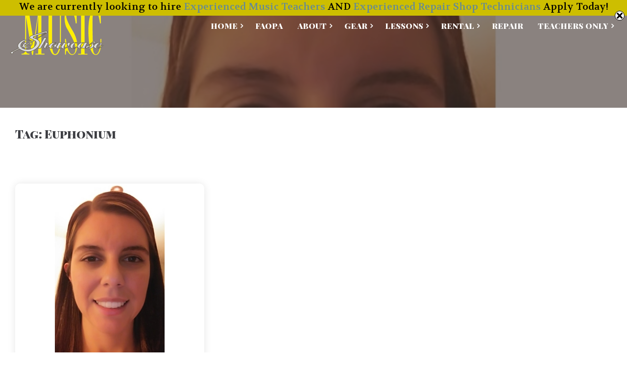

--- FILE ---
content_type: text/html; charset=UTF-8
request_url: https://www.musicshowcaseonline.com/tag/euphonium/
body_size: 25920
content:
<!DOCTYPE html>
<!--[if IE 7]>
<html class="ie ie7" lang="en">
<![endif]-->
<!--[if IE 8]>
<html class="ie ie8" lang="en">
<![endif]-->
<!--[if !(IE 7) | !(IE 8) ]><!-->
<html lang="en">
<!--<![endif]-->
<head>
	<meta charset="UTF-8">
	<meta name="viewport" content="width=device-width">
	<meta name="format-detection" content="telephone=no">
	<link rel="profile" href="https://gmpg.org/xfn/11">
	<link rel="pingback" href="https://www.musicshowcaseonline.com/xmlrpc.php">
	<title>Euphonium &#8211; Music Showcase</title>
<meta name='robots' content='max-image-preview:large' />
<link rel='dns-prefetch' href='//fonts.googleapis.com' />
<link rel="alternate" type="application/rss+xml" title="Music Showcase &raquo; Feed" href="https://www.musicshowcaseonline.com/feed/" />
<link rel="alternate" type="application/rss+xml" title="Music Showcase &raquo; Comments Feed" href="https://www.musicshowcaseonline.com/comments/feed/" />
<link rel="alternate" type="text/calendar" title="Music Showcase &raquo; iCal Feed" href="https://www.musicshowcaseonline.com/calendar/?ical=1" />
<link rel="alternate" type="application/rss+xml" title="Music Showcase &raquo; Euphonium Tag Feed" href="https://www.musicshowcaseonline.com/tag/euphonium/feed/" />
<style id='wp-img-auto-sizes-contain-inline-css' type='text/css'>
img:is([sizes=auto i],[sizes^="auto," i]){contain-intrinsic-size:3000px 1500px}
/*# sourceURL=wp-img-auto-sizes-contain-inline-css */
</style>
<link rel='stylesheet' id='wc-authorize-net-cim-credit-card-checkout-block-css' href='https://www.musicshowcaseonline.com/wp-content/plugins/woocommerce-gateway-authorize-net-cim/assets/css/blocks/wc-authorize-net-cim-checkout-block.css?ver=3.10.14' type='text/css' media='all' />
<link rel='stylesheet' id='wc-authorize-net-cim-echeck-checkout-block-css' href='https://www.musicshowcaseonline.com/wp-content/plugins/woocommerce-gateway-authorize-net-cim/assets/css/blocks/wc-authorize-net-cim-checkout-block.css?ver=3.10.14' type='text/css' media='all' />
<link rel='stylesheet' id='formidable-css' href='https://www.musicshowcaseonline.com/wp-content/plugins/formidable/css/formidableforms.css?ver=1151501' type='text/css' media='all' />
<style id='wp-emoji-styles-inline-css' type='text/css'>

	img.wp-smiley, img.emoji {
		display: inline !important;
		border: none !important;
		box-shadow: none !important;
		height: 1em !important;
		width: 1em !important;
		margin: 0 0.07em !important;
		vertical-align: -0.1em !important;
		background: none !important;
		padding: 0 !important;
	}
/*# sourceURL=wp-emoji-styles-inline-css */
</style>
<link rel='stylesheet' id='wp-block-library-css' href='https://www.musicshowcaseonline.com/wp-includes/css/dist/block-library/style.min.css?ver=85f9ded58866f595539656d8ca3d19af' type='text/css' media='all' />
<link rel='stylesheet' id='wc-blocks-style-css' href='https://www.musicshowcaseonline.com/wp-content/plugins/woocommerce/assets/client/blocks/wc-blocks.css?ver=wc-10.4.3' type='text/css' media='all' />
<style id='global-styles-inline-css' type='text/css'>
:root{--wp--preset--aspect-ratio--square: 1;--wp--preset--aspect-ratio--4-3: 4/3;--wp--preset--aspect-ratio--3-4: 3/4;--wp--preset--aspect-ratio--3-2: 3/2;--wp--preset--aspect-ratio--2-3: 2/3;--wp--preset--aspect-ratio--16-9: 16/9;--wp--preset--aspect-ratio--9-16: 9/16;--wp--preset--color--black: #000000;--wp--preset--color--cyan-bluish-gray: #abb8c3;--wp--preset--color--white: #ffffff;--wp--preset--color--pale-pink: #f78da7;--wp--preset--color--vivid-red: #cf2e2e;--wp--preset--color--luminous-vivid-orange: #ff6900;--wp--preset--color--luminous-vivid-amber: #fcb900;--wp--preset--color--light-green-cyan: #7bdcb5;--wp--preset--color--vivid-green-cyan: #00d084;--wp--preset--color--pale-cyan-blue: #8ed1fc;--wp--preset--color--vivid-cyan-blue: #0693e3;--wp--preset--color--vivid-purple: #9b51e0;--wp--preset--gradient--vivid-cyan-blue-to-vivid-purple: linear-gradient(135deg,rgb(6,147,227) 0%,rgb(155,81,224) 100%);--wp--preset--gradient--light-green-cyan-to-vivid-green-cyan: linear-gradient(135deg,rgb(122,220,180) 0%,rgb(0,208,130) 100%);--wp--preset--gradient--luminous-vivid-amber-to-luminous-vivid-orange: linear-gradient(135deg,rgb(252,185,0) 0%,rgb(255,105,0) 100%);--wp--preset--gradient--luminous-vivid-orange-to-vivid-red: linear-gradient(135deg,rgb(255,105,0) 0%,rgb(207,46,46) 100%);--wp--preset--gradient--very-light-gray-to-cyan-bluish-gray: linear-gradient(135deg,rgb(238,238,238) 0%,rgb(169,184,195) 100%);--wp--preset--gradient--cool-to-warm-spectrum: linear-gradient(135deg,rgb(74,234,220) 0%,rgb(151,120,209) 20%,rgb(207,42,186) 40%,rgb(238,44,130) 60%,rgb(251,105,98) 80%,rgb(254,248,76) 100%);--wp--preset--gradient--blush-light-purple: linear-gradient(135deg,rgb(255,206,236) 0%,rgb(152,150,240) 100%);--wp--preset--gradient--blush-bordeaux: linear-gradient(135deg,rgb(254,205,165) 0%,rgb(254,45,45) 50%,rgb(107,0,62) 100%);--wp--preset--gradient--luminous-dusk: linear-gradient(135deg,rgb(255,203,112) 0%,rgb(199,81,192) 50%,rgb(65,88,208) 100%);--wp--preset--gradient--pale-ocean: linear-gradient(135deg,rgb(255,245,203) 0%,rgb(182,227,212) 50%,rgb(51,167,181) 100%);--wp--preset--gradient--electric-grass: linear-gradient(135deg,rgb(202,248,128) 0%,rgb(113,206,126) 100%);--wp--preset--gradient--midnight: linear-gradient(135deg,rgb(2,3,129) 0%,rgb(40,116,252) 100%);--wp--preset--font-size--small: 13px;--wp--preset--font-size--medium: 20px;--wp--preset--font-size--large: 36px;--wp--preset--font-size--x-large: 42px;--wp--preset--spacing--20: 0.44rem;--wp--preset--spacing--30: 0.67rem;--wp--preset--spacing--40: 1rem;--wp--preset--spacing--50: 1.5rem;--wp--preset--spacing--60: 2.25rem;--wp--preset--spacing--70: 3.38rem;--wp--preset--spacing--80: 5.06rem;--wp--preset--shadow--natural: 6px 6px 9px rgba(0, 0, 0, 0.2);--wp--preset--shadow--deep: 12px 12px 50px rgba(0, 0, 0, 0.4);--wp--preset--shadow--sharp: 6px 6px 0px rgba(0, 0, 0, 0.2);--wp--preset--shadow--outlined: 6px 6px 0px -3px rgb(255, 255, 255), 6px 6px rgb(0, 0, 0);--wp--preset--shadow--crisp: 6px 6px 0px rgb(0, 0, 0);}:where(.is-layout-flex){gap: 0.5em;}:where(.is-layout-grid){gap: 0.5em;}body .is-layout-flex{display: flex;}.is-layout-flex{flex-wrap: wrap;align-items: center;}.is-layout-flex > :is(*, div){margin: 0;}body .is-layout-grid{display: grid;}.is-layout-grid > :is(*, div){margin: 0;}:where(.wp-block-columns.is-layout-flex){gap: 2em;}:where(.wp-block-columns.is-layout-grid){gap: 2em;}:where(.wp-block-post-template.is-layout-flex){gap: 1.25em;}:where(.wp-block-post-template.is-layout-grid){gap: 1.25em;}.has-black-color{color: var(--wp--preset--color--black) !important;}.has-cyan-bluish-gray-color{color: var(--wp--preset--color--cyan-bluish-gray) !important;}.has-white-color{color: var(--wp--preset--color--white) !important;}.has-pale-pink-color{color: var(--wp--preset--color--pale-pink) !important;}.has-vivid-red-color{color: var(--wp--preset--color--vivid-red) !important;}.has-luminous-vivid-orange-color{color: var(--wp--preset--color--luminous-vivid-orange) !important;}.has-luminous-vivid-amber-color{color: var(--wp--preset--color--luminous-vivid-amber) !important;}.has-light-green-cyan-color{color: var(--wp--preset--color--light-green-cyan) !important;}.has-vivid-green-cyan-color{color: var(--wp--preset--color--vivid-green-cyan) !important;}.has-pale-cyan-blue-color{color: var(--wp--preset--color--pale-cyan-blue) !important;}.has-vivid-cyan-blue-color{color: var(--wp--preset--color--vivid-cyan-blue) !important;}.has-vivid-purple-color{color: var(--wp--preset--color--vivid-purple) !important;}.has-black-background-color{background-color: var(--wp--preset--color--black) !important;}.has-cyan-bluish-gray-background-color{background-color: var(--wp--preset--color--cyan-bluish-gray) !important;}.has-white-background-color{background-color: var(--wp--preset--color--white) !important;}.has-pale-pink-background-color{background-color: var(--wp--preset--color--pale-pink) !important;}.has-vivid-red-background-color{background-color: var(--wp--preset--color--vivid-red) !important;}.has-luminous-vivid-orange-background-color{background-color: var(--wp--preset--color--luminous-vivid-orange) !important;}.has-luminous-vivid-amber-background-color{background-color: var(--wp--preset--color--luminous-vivid-amber) !important;}.has-light-green-cyan-background-color{background-color: var(--wp--preset--color--light-green-cyan) !important;}.has-vivid-green-cyan-background-color{background-color: var(--wp--preset--color--vivid-green-cyan) !important;}.has-pale-cyan-blue-background-color{background-color: var(--wp--preset--color--pale-cyan-blue) !important;}.has-vivid-cyan-blue-background-color{background-color: var(--wp--preset--color--vivid-cyan-blue) !important;}.has-vivid-purple-background-color{background-color: var(--wp--preset--color--vivid-purple) !important;}.has-black-border-color{border-color: var(--wp--preset--color--black) !important;}.has-cyan-bluish-gray-border-color{border-color: var(--wp--preset--color--cyan-bluish-gray) !important;}.has-white-border-color{border-color: var(--wp--preset--color--white) !important;}.has-pale-pink-border-color{border-color: var(--wp--preset--color--pale-pink) !important;}.has-vivid-red-border-color{border-color: var(--wp--preset--color--vivid-red) !important;}.has-luminous-vivid-orange-border-color{border-color: var(--wp--preset--color--luminous-vivid-orange) !important;}.has-luminous-vivid-amber-border-color{border-color: var(--wp--preset--color--luminous-vivid-amber) !important;}.has-light-green-cyan-border-color{border-color: var(--wp--preset--color--light-green-cyan) !important;}.has-vivid-green-cyan-border-color{border-color: var(--wp--preset--color--vivid-green-cyan) !important;}.has-pale-cyan-blue-border-color{border-color: var(--wp--preset--color--pale-cyan-blue) !important;}.has-vivid-cyan-blue-border-color{border-color: var(--wp--preset--color--vivid-cyan-blue) !important;}.has-vivid-purple-border-color{border-color: var(--wp--preset--color--vivid-purple) !important;}.has-vivid-cyan-blue-to-vivid-purple-gradient-background{background: var(--wp--preset--gradient--vivid-cyan-blue-to-vivid-purple) !important;}.has-light-green-cyan-to-vivid-green-cyan-gradient-background{background: var(--wp--preset--gradient--light-green-cyan-to-vivid-green-cyan) !important;}.has-luminous-vivid-amber-to-luminous-vivid-orange-gradient-background{background: var(--wp--preset--gradient--luminous-vivid-amber-to-luminous-vivid-orange) !important;}.has-luminous-vivid-orange-to-vivid-red-gradient-background{background: var(--wp--preset--gradient--luminous-vivid-orange-to-vivid-red) !important;}.has-very-light-gray-to-cyan-bluish-gray-gradient-background{background: var(--wp--preset--gradient--very-light-gray-to-cyan-bluish-gray) !important;}.has-cool-to-warm-spectrum-gradient-background{background: var(--wp--preset--gradient--cool-to-warm-spectrum) !important;}.has-blush-light-purple-gradient-background{background: var(--wp--preset--gradient--blush-light-purple) !important;}.has-blush-bordeaux-gradient-background{background: var(--wp--preset--gradient--blush-bordeaux) !important;}.has-luminous-dusk-gradient-background{background: var(--wp--preset--gradient--luminous-dusk) !important;}.has-pale-ocean-gradient-background{background: var(--wp--preset--gradient--pale-ocean) !important;}.has-electric-grass-gradient-background{background: var(--wp--preset--gradient--electric-grass) !important;}.has-midnight-gradient-background{background: var(--wp--preset--gradient--midnight) !important;}.has-small-font-size{font-size: var(--wp--preset--font-size--small) !important;}.has-medium-font-size{font-size: var(--wp--preset--font-size--medium) !important;}.has-large-font-size{font-size: var(--wp--preset--font-size--large) !important;}.has-x-large-font-size{font-size: var(--wp--preset--font-size--x-large) !important;}
/*# sourceURL=global-styles-inline-css */
</style>

<style id='classic-theme-styles-inline-css' type='text/css'>
/*! This file is auto-generated */
.wp-block-button__link{color:#fff;background-color:#32373c;border-radius:9999px;box-shadow:none;text-decoration:none;padding:calc(.667em + 2px) calc(1.333em + 2px);font-size:1.125em}.wp-block-file__button{background:#32373c;color:#fff;text-decoration:none}
/*# sourceURL=/wp-includes/css/classic-themes.min.css */
</style>
<link rel='stylesheet' id='wp-components-css' href='https://www.musicshowcaseonline.com/wp-includes/css/dist/components/style.min.css?ver=85f9ded58866f595539656d8ca3d19af' type='text/css' media='all' />
<link rel='stylesheet' id='wp-preferences-css' href='https://www.musicshowcaseonline.com/wp-includes/css/dist/preferences/style.min.css?ver=85f9ded58866f595539656d8ca3d19af' type='text/css' media='all' />
<link rel='stylesheet' id='wp-block-editor-css' href='https://www.musicshowcaseonline.com/wp-includes/css/dist/block-editor/style.min.css?ver=85f9ded58866f595539656d8ca3d19af' type='text/css' media='all' />
<link rel='stylesheet' id='popup-maker-block-library-style-css' href='https://www.musicshowcaseonline.com/wp-content/plugins/popup-maker/dist/packages/block-library-style.css?ver=dbea705cfafe089d65f1' type='text/css' media='all' />
<link rel='stylesheet' id='categories-images-styles-css' href='https://www.musicshowcaseonline.com/wp-content/plugins/categories-images/assets/css/zci-styles.css?ver=3.3.1' type='text/css' media='all' />
<link rel='stylesheet' id='contact-form-7-css' href='https://www.musicshowcaseonline.com/wp-content/plugins/contact-form-7/includes/css/styles.css?ver=6.1.4' type='text/css' media='all' />
<link rel='stylesheet' id='css/e2pdf.frontend.global-css' href='https://www.musicshowcaseonline.com/wp-content/plugins/e2pdf/css/e2pdf.frontend.global.css?ver=1768835312' type='text/css' media='all' />
<link rel='stylesheet' id='dashicons-css' href='https://www.musicshowcaseonline.com/wp-includes/css/dashicons.min.css?ver=85f9ded58866f595539656d8ca3d19af' type='text/css' media='all' />
<link rel='stylesheet' id='pewc-style-css' href='https://www.musicshowcaseonline.com/wp-content/plugins/product-extras-for-woocommerce/assets/css/style.css?ver=3.27.8' type='text/css' media='all' />
<style id='pewc-style-inline-css' type='text/css'>

	ul.pewc-product-extra-groups label {
		font-weight: normal !important
	}
	.pewc-preset-style .child-product-wrapper {
		-webkit-justify-content: space-around;
		justify-content: space-around
	}
	.pewc-item-field-wrapper label {
		cursor: pointer
	}
	.pewc-preset-style .pewc-radio-images-wrapper:not(.pewc-components-wrapper),
	.pewc-preset-style .pewc-checkboxes-images-wrapper:not(.pewc-components-wrapper) {
		-webkit-justify-content: space-between;
		justify-content: space-between
	}
	.pewc-preset-style .pewc-radio-list-wrapper .pewc-radio-wrapper,
	.pewc-preset-style .pewc-checkboxes-list-wrapper .pewc-checkbox-wrapper {
		position: relative;
	}
	.pewc-preset-style .pewc-item-products input[type=number].pewc-child-quantity-field.pewc-independent-quantity-field {
		margin-top: 0
	}
	.pewc-preset-style input[type=number].pewc-child-quantity-field {
		margin-left: 0
	}
	.pewc-product-extra-groups .dd-options li {
		margin-bottom: 0
	}
	.pewc-product-extra-groups .dd-options li a,
	.pewc-product-extra-groups .dd-selected {
		padding: 1em
	}
	.pewc-product-extra-groups .dd-pointer {
		right: 1em
	}
	.pewc-product-extra-groups .dd-pointer:after {
		content: "";
	  width: 0.8em;
	  height: 0.5em;
	  background-color: var(--select-arrow);
	  clip-path: polygon(100% 0%, 0 0%, 50% 100%);
	}
	p.pewc-description {
		margin-top: 1em
	}
	
	.pewc-style-shadow .pewc-item {
		padding: 2em;
		margin-bottom: 3em;
		box-shadow: 0px 23px 56px #f1f1f1;
		background: transparent;
		border: 2px solid #f7f7f7;
		border-radius: 0.5em;
		transition: 0.3s box-shadow
	}
	.pewc-style-shadow .pewc-groups-standard .pewc-item {
		width: 95%;
	}
	.pewc-preset-style .pewc-checkbox-form-label,
	.pewc-preset-style .pewc-radio-form-label,
	.pewc-preset-style .pewc-item-field-wrapper,
	.pewc-preset-style .pewc-item-checkbox label {
		display: block;
		position: relative;
		margin-bottom: 12px;
		cursor: pointer;
		-webkit-user-select: none;
		-moz-user-select: none;
		-ms-user-select: none;
		user-select: none;
	}
	.pewc-preset-style .pewc-force-quantity .pewc-component-wrapper,
	.pewc-preset-style .pewc-force-quantity .pewc-component-wrapper img {
		cursor: not-allowed
	}
	.pewc-preset-style .has-enhanced-tooltip .pewc-item-field-wrapper {
		cursor: auto;
	}
	.pewc-preset-style .has-enhanced-tooltip span.pewc-tooltip-button {
		color: rgba( 33,150,243, 1 );
	}
	.pewc-preset-style .has-enhanced-tooltip span.pewc-tooltip-button:hover {
		color: inherit;
	}
	
	.pewc-preset-style .pewc-checkbox-form-label label,
	.pewc-preset-style .pewc-radio-form-label label,
	.pewc-preset-style .pewc-option-list .pewc-item-field-wrapper label,
	.pewc-preset-style .pewc-checkboxes-list-desc-wrapper,
	.pewc-preset-style .pewc-radio-list-desc-wrapper,
	.pewc-preset-style .pewc-option-list td label {
		padding-left: 35px;
	}
	.pewc-preset-style label.pewc-field-label {
		padding-left: 0
	}
	.pewc-preset-style .pewc-checkbox-form-label input,
	.pewc-preset-style .pewc-radio-form-label input,
	.pewc-preset-style .pewc-item-field-wrapper input[type="checkbox"],
	.pewc-preset-style .pewc-item-field-wrapper input[type="radio"],
	.pewc-preset-style input[type="checkbox"].pewc-form-field,
	.pewc-preset-style input[type="checkbox"].pewc-checkbox-form-field,
	.pewc-preset-style input[type="radio"].pewc-radio-form-field {
		position: absolute;
		opacity: 0;
		cursor: pointer;
		height: 0;
		width: 0;
	}
	.pewc-preset-style .pewc-checkbox-form-label span.pewc-theme-element,
	.pewc-preset-style .pewc-radio-form-label span.pewc-theme-element,
	.pewc-preset-style .pewc-item-field-wrapper span.pewc-theme-element,
	.pewc-preset-style .pewc-item-checkbox span.pewc-theme-element,
	.pewc-preset-style .pewc-checkbox-wrapper span.pewc-theme-element,
	.pewc-preset-style .pewc-radio-wrapper span.pewc-theme-element {
		content: "";
		position: absolute;
		top: 0;
		left: 0;
		height: 25px;
		width: 25px;
		background: #eee;
		cursor: pointer
	}
	.pewc-style-colour .pewc-checkbox-form-label span.pewc-theme-element,
	.pewc-style-colour .pewc-radio-form-label span.pewc-theme-element,
	.pewc-style-colour .pewc-item-field-wrapper span.pewc-theme-element,
	.pewc-style-colour .pewc-item-checkbox span.pewc-theme-element,
	.pewc-style-colour .pewc-checkbox-wrapper span.pewc-theme-element,
	.pewc-style-colour .pewc-radio-wrapper span.pewc-theme-element {
		background: rgba( 33,150,243, 0.2 );
	}
	.pewc-preset-style .pewc-item-field-wrapper .pewc-checkboxes-list-wrapper span.pewc-theme-element,
	.pewc-preset-style .pewc-item-field-wrapper .pewc-radio-list-wrapper span.pewc-theme-element,
	.pewc-style-colour .pewc-checkbox-wrapper span.pewc-theme-element {
		top: 50%;
		transform: translateY( -50% )
	}
	.pewc-preset-style .pewc-radio-form-label span.pewc-theme-element,
	.pewc-preset-style .pewc-radio-list-label-wrapper span.pewc-theme-element,
	.pewc-preset-style .pewc-radio-wrapper span.pewc-theme-element {
		border-radius: 50%
	}
	.pewc-preset-style .pewc-checkbox-form-label span.pewc-theme-element:hover,
	.pewc-preset-style .pewc-radio-form-label span.pewc-theme-element:hover,
	.pewc-preset-style .pewc-item-field-wrapper span.pewc-theme-element:hover,
	.pewc-preset-style .pewc-item-checkbox span.pewc-theme-element:hover,
	.pewc-style-colour .pewc-checkbox-wrapper span.pewc-theme-element:hover,
	.pewc-style-colour .pewc-radio-wrapper span.pewc-theme-element:hover {
		background: #ddd;
		transition: background 0.2s;
	}
	.pewc-style-colour .pewc-checkbox-form-label span.pewc-theme-element:hover,
	.pewc-style-colour .pewc-radio-form-label span.pewc-theme-element:hover,
	.pewc-style-colour .pewc-item-field-wrapper span.pewc-theme-element:hover,
	.pewc-style-colour .pewc-item-checkbox span.pewc-theme-element:hover,
	.pewc-style-colour .pewc-checkbox-wrapper span.pewc-theme-element:hover,
	.pewc-style-colour .pewc-radio-wrapper span.pewc-theme-element:hover {
		background: rgba( 33,150,243, 0.4 );
	}
	.pewc-preset-style .pewc-checkbox-form-label input:checked ~ span.pewc-theme-element,
	.pewc-preset-style .pewc-radio-form-label input:checked ~ span.pewc-theme-element,
	.pewc-preset-style .pewc-item-field-wrapper input:checked ~ span.pewc-theme-element,
	.pewc-preset-style .pewc-item-checkbox input:checked ~ span.pewc-theme-element,
	.pewc-preset-style .pewc-checkbox-wrapper input:checked ~ span.pewc-theme-element,
	.pewc-preset-style .pewc-radio-wrapper input:checked ~ span.pewc-theme-element {
		background: #2196F3;
	}
	.pewc-preset-style span.pewc-theme-element:after {
		content: "";
		position: absolute;
		display: none;
	}
	.pewc-preset-style .pewc-checkbox-form-label input:checked ~ span.pewc-theme-element:after,
	.pewc-preset-style .pewc-radio-form-label input:checked ~ span.pewc-theme-element:after,
	.pewc-preset-style .pewc-item-field-wrapper input:checked ~ span.pewc-theme-element:after,
	.pewc-preset-style .pewc-item-checkbox input:checked ~ span.pewc-theme-element:after,
	.pewc-preset-style .pewc-checkbox-wrapper input:checked ~ span.pewc-theme-element:after,
	.pewc-preset-style .pewc-radio-wrapper input:checked ~ span.pewc-theme-element:after {
		display: block;
	}
	.pewc-preset-style .pewc-checkbox-form-label span.pewc-theme-element:after,
	.pewc-preset-style .pewc-item-field-wrapper span.pewc-theme-element:after,
	.pewc-preset-style .pewc-item-checkbox span.pewc-theme-element:after,
	.pewc-preset-style .pewc-checkbox-wrapper span.pewc-theme-element:after,
	.pewc-preset-style .pewc-radio-wrapper span.pewc-theme-element:after {
		left: 9px;
		top: 5px;
		width: 5px;
		height: 10px;
		border: solid white;
		border-width: 0 3px 3px 0;
		-webkit-transform: rotate(45deg);
		-ms-transform: rotate(45deg);
		transform: rotate(45deg);
	}
	.pewc-preset-style .pewc-radio-form-label span.pewc-theme-element:after,
	.pewc-preset-style .pewc-radio-list-label-wrapper span.pewc-theme-element:after {
		top: 7px;
	  left: 7px;
	  width: 8px;
	  height: 8px;
	  border-radius: 50%;
	  background: white;
	}
	.pewc-preset-style .pewc-radio-image-wrapper,
	.pewc-preset-style .pewc-checkbox-image-wrapper {
		border: 2px solid #eee;
		padding: 0.5em;
		position: relative
	}
	.pewc-preset-style .pewc-item-products-radio .pewc-theme-element,
	.pewc-preset-style .pewc-item-products-checkboxes .pewc-theme-element,
	.pewc-preset-style .pewc-item-products-components .pewc-theme-element,
	.pewc-preset-style .pewc-item-image_swatch .pewc-theme-element {
		display: none
	}
	.pewc-preset-style.pewc-show-inputs .pewc-item-products-radio .checked .pewc-theme-element,
	.pewc-preset-style.pewc-show-inputs .pewc-item-products-checkboxes .checked .pewc-theme-element,
	.pewc-preset-style.pewc-show-inputs .pewc-item-products-components .checked .pewc-theme-element,
	.pewc-preset-style.pewc-show-inputs .pewc-item-image_swatch .checked .pewc-theme-element {
		display: block;
		top: 2px;
		left: 2px
	}
	.pewc-preset-style.pewc-show-inputs .pewc-radio-image-wrapper,
	.pewc-preset-style.pewc-show-inputs .pewc-checkbox-image-wrapper {
		border-width: 4px
	}
	.pewc-preset-style .pewc-item[not:.pewc-circular-swatches] .pewc-radio-image-wrapper.checked,
	.pewc-preset-style .pewc-item[not:.pewc-circular-swatches] .pewc-radio-image-wrapper:not(.pewc-checkbox-disabled):hover,
	.pewc-preset-style .pewc-item[not:.pewc-circular-swatches] .pewc-checkbox-image-wrapper.checked,
	.pewc-preset-style .child-product-wrapper:not(.pewc-column-wrapper) .pewc-checkbox-image-wrapper:not(.pewc-checkbox-disabled):hover {
		border: 2px solid #2196F3
	}
	.pewc-preset-style .pewc-radio-image-wrapper label input:checked + img,
	.pewc-preset-style .pewc-checkbox-image-wrapper label input:checked + img {
		border: 0
	}
	.pewc-preset-style .pewc-item-image_swatch .pewc-checkboxes-images-wrapper .pewc-checkbox-image-wrapper,
	.pewc-preset-style ul.pewc-product-extra-groups .pewc-item-image_swatch.pewc-item label,
	.pewc-preset-style .pewc-item-products .child-product-wrapper:not(.pewc-column-wrapper) .pewc-checkbox-image-wrapper:not(.pewc-component-wrapper),
	.pewc-preset-style .pewc-item-products .child-product-wrapper .pewc-radio-image-wrapper:not(.pewc-component-wrapper),
	.pewc-preset-style ul.pewc-product-extra-groups .pewc-item-products.pewc-item label {
		display: -webkit-flex !important;
		display: flex !important;
		-webkit-flex-direction: column;
		flex-direction: column;
	}
	.pewc-quantity-layout-grid .pewc-preset-style .pewc-checkbox-desc-wrapper,
	.pewc-quantity-layout-grid .pewc-preset-style .pewc-radio-desc-wrapper {
		margin-top: auto;
	}
	.pewc-preset-style .products-quantities-independent:not(.pewc-column-wrapper) .pewc-checkbox-desc-wrapper,
	.pewc-preset-style .products-quantities-independent:not(.pewc-column-wrapper) .pewc-radio-desc-wrapper {
		display: grid;
    	grid-template-columns: 80px 1fr;
		-webkit-align-items: center;
		align-items: center
	}
	.pewc-preset-style .pewc-text-swatch .pewc-checkbox-form-label:hover,
    .pewc-preset-style .pewc-text-swatch .pewc-radio-form-label:hover {
      border-color: #2196F3;
    }
	.pewc-preset-style .pewc-text-swatch .pewc-checkbox-form-label.active-swatch,
    .pewc-preset-style .pewc-text-swatch .pewc-radio-form-label.active-swatch {
		border-color: #2196F3;
      	background: #2196F3;
	  	color: #fff;
    }
	.pewc-range-slider {
		color: #2196F3;
	}
	.pewc-preset-style .wp-color-result-text {
		background-color: #f1f1f1;
    	/* padding: 0.5em 1em; */
	}
	.pewc-preset-style .pewc-item-field-wrapper .wp-color-result {
		padding-left: 3em !important;
    	font-size: inherit !important;
	}
	.pewc-preset-style .pewc-item input[type=number],
	.pewc-preset-style .pewc-item input[type=text],
	.pewc-preset-style .pewc-item textarea {
		padding: 0.5em 1em;
		background-color: #f7f7f7;
		outline: 0;
		border: 0;
		-webkit-appearance: none;
		box-sizing: border-box;
		font-weight: normal;
		box-shadow: none;
	}
	.pewc-style-simple .pewc-item input[type=number],
	.pewc-style-simple .pewc-item input[type=text],
	.pewc-style-simple .pewc-item textarea {
		background: none;
		border: 1px solid #ccc
	}
	.pewc-style-colour .pewc-item input[type=number],
	.pewc-style-colour .pewc-item input[type=text],
	.pewc-style-colour .pewc-item textarea {
    	background: rgba( 33,150,243, 0.1 );
	}
	.pewc-preset-style input[type=number]:focus,
	.pewc-preset-style input[type=text]:focus,
	.pewc-preset-style textarea:focus {
    	border: 1px solid rgba( 33,150,243, 0.2 );
	}
	.pewc-style-colour .dropzone {
		border-color: #2196F3;
		background: rgba( 33,150,243, 0.1 )
	}
	.pewc-select-wrapper select {
		background-color: transparent;
		border: none;
		padding: 0 1em 0 0;
		margin: 0;
		width: 100%;
		font-family: inherit;
		font-size: inherit;
		cursor: inherit;
		line-height: inherit;
		outline: none
	}
	.pewc-select-wrapper {
		width: 100%;
		border: 2px solid #eee;
		border-radius: 0;
		padding: 0.75em 0.75em;
		cursor: pointer;
		line-height: 1.1;
		background-color: #fff
	}
	.pewc-preset-style .select2-container--default .select2-selection--single {
		border: 2px solid #eee;
		border-radius: 0;
	}
	.pewc-preset-style .select2-container .select2-selection--single {
		height: auto;
		padding: 0.5em;
	}
	.pewc-preset-style .select2-container--default .select2-selection--single .select2-selection__arrow {
    top: 50%;
    transform: translateY(-50%);
	}
	.pewc-preset-style .dd-select {
		border: 2px solid #eee;
		background: white !important
	}
	.pewc-style-rounded .pewc-item-field-wrapper span.pewc-theme-element {
		border-radius: 0.5em
	}
	.pewc-preset-style.pewc-style-rounded .pewc-radio-form-label span.pewc-theme-element,
	.pewc-preset-style.pewc-style-rounded .pewc-radio-list-label-wrapper span.pewc-theme-element {
		border-radius: 50%
	}
	.pewc-style-rounded input[type=number],
	.pewc-style-rounded input[type=text],
	.pewc-style-rounded textarea,
	.pewc-style-rounded .pewc-radio-image-wrapper,
	.pewc-style-rounded .pewc-checkbox-image-wrapper,
	.pewc-style-rounded .pewc-select-wrapper,
	.pewc-style-rounded .dd-select,
	.pewc-style-rounded .dd-options,
	.pewc-style-rounded .dropzone {
		border-radius: 1em
	}
	.pewc-preset-style .pewc-groups-tabs .pewc-group-wrap {
		background: none;
		padding: 2em 2em 1em;
		margin-bottom: 1em;
		border: 1px solid #eee
	}
	.pewc-style-colour .pewc-groups-tabs .pewc-group-wrap {
		border: 1px solid rgba( 33,150,243, 0.1 );
	}
	.pewc-style-rounded .pewc-groups-tabs .pewc-group-wrap {
		border-radius: 1em;
		border-top-left-radius: 0
	}
	.pewc-preset-style .pewc-tabs-wrapper .pewc-tab {
		background: #f1f1f1;
    border: 1px solid #f1f1f1;
		border-bottom: 1px solid #fff;
    margin-bottom: -1px;
		transition: 0.3s background
	}
	.pewc-style-rounded .pewc-tabs-wrapper .pewc-tab {
		border-top-right-radius: 0.5em;
		border-top-left-radius: 0.5em;
	}
	.pewc-preset-style .pewc-tabs-wrapper .pewc-tab:hover {
		background: #ddd;
	}
	.pewc-style-colour .pewc-tabs-wrapper .pewc-tab {
		background: rgba( 33,150,243, 0.1 );
		border: 1px solid rgba( 33,150,243, 0.1 );
		border-bottom: 0;
	}
	.pewc-style-colour .pewc-tabs-wrapper .pewc-tab:hover {
		background: rgba( 33,150,243, 0.2 );
	}
	.pewc-preset-style .pewc-tabs-wrapper .pewc-tab.active-tab,
	.pewc-style-colour .pewc-tabs-wrapper .pewc-tab.active-tab {
		background: #fff;
		border-bottom-color: #fff
	}
	.pewc-preset-style .pewc-groups-accordion .pewc-group-wrap.group-active .pewc-group-content-wrapper {
		padding: 2em 0;
		background: none
	}
	.pewc-preset-style .pewc-groups-accordion .pewc-group-wrap h3 {
		background: #eee;
	}
	.pewc-style-colour .pewc-groups-accordion .pewc-group-wrap h3 {
		background: rgba( 33,150,243, 0.1 );
	}
	.pewc-style-colour .pewc-steps-wrapper .pewc-tab,
	.pewc-style-colour .pewc-groups-accordion .pewc-group-wrap h3 {
		background: rgba( 33,150,243, 0.1 );
	}
	.pewc-style-colour .pewc-steps-wrapper .pewc-tab:after,
	.pewc-style-colour .pewc-groups-accordion .pewc-group-wrap h3 {
		border-left-color: rgba( 33,150,243, 0.1 );
	}
	.pewc-style-colour .pewc-steps-wrapper .pewc-tab.active-tab,
	.pewc-style-colour .pewc-groups-accordion .pewc-group-wrap.group-active h3 {
		background: rgba( 33,150,243, 0.2 );
	}
	.pewc-style-colour .pewc-steps-wrapper .pewc-tab.active-tab:after,
	.pewc-style-colour .pewc-groups-accordion .pewc-group-wrap.group-active h3 {
		border-left-color: rgba( 33,150,243, 0.2 );
	}

	/* Add-Ons Ultimate character counter */
	.pewc-text-counter-container {float:right; margin-top: 1em;}
	.pewc-text-counter-container .pewc-current-count.error { color:#ff0000; }
	tr td .pewc-text-counter-container {float:none;}
/*# sourceURL=pewc-style-inline-css */
</style>
<link rel='stylesheet' id='pewc-js-validation-css' href='https://www.musicshowcaseonline.com/wp-content/plugins/product-extras-for-woocommerce/assets/css/js-validation.css?ver=3.27.8' type='text/css' media='all' />
<link rel='stylesheet' id='swnza_css-css' href='https://www.musicshowcaseonline.com/wp-content/plugins/sitewide-notice-wp/css/swnza.css?ver=85f9ded58866f595539656d8ca3d19af' type='text/css' media='all' />
<link rel='stylesheet' id='woocommerce-layout-css' href='https://www.musicshowcaseonline.com/wp-content/plugins/woocommerce/assets/css/woocommerce-layout.css?ver=10.4.3' type='text/css' media='all' />
<link rel='stylesheet' id='woocommerce-smallscreen-css' href='https://www.musicshowcaseonline.com/wp-content/plugins/woocommerce/assets/css/woocommerce-smallscreen.css?ver=10.4.3' type='text/css' media='only screen and (max-width: 768px)' />
<link rel='stylesheet' id='woocommerce-general-css' href='https://www.musicshowcaseonline.com/wp-content/plugins/woocommerce/assets/css/woocommerce.css?ver=10.4.3' type='text/css' media='all' />
<style id='woocommerce-inline-inline-css' type='text/css'>
.woocommerce form .form-row .required { visibility: visible; }
/*# sourceURL=woocommerce-inline-inline-css */
</style>
<link rel='stylesheet' id='bootstrap-css' href='https://www.musicshowcaseonline.com/wp-content/themes/notacorda/assets/css/bootstrap-grid.css?ver=1.0' type='text/css' media='all' />
<link rel='stylesheet' id='notacorda-plugins-css' href='https://www.musicshowcaseonline.com/wp-content/themes/notacorda/assets/css/plugins.css?ver=1.0' type='text/css' media='all' />
<link rel='stylesheet' id='notacorda-theme-style-css' href='https://www.musicshowcaseonline.com/wp-content/themes/notacorda-child/style.css?ver=1.0.2' type='text/css' media='all' />
<style id='notacorda-theme-style-inline-css' type='text/css'>
.page-header::after { background-image: url(https://www.musicshowcaseonline.com/wp-content/uploads/2020/04/AliciaMcMahonWeb.jpg) !important; } 
body.error404 { background-image: url(//www.musicshowcaseonline.com/wp-content/uploads/2017/09/backgrond_video.png) !important; } 
.go-top:before { background-image: url(//www.musicshowcaseonline.com/wp-content/uploads/2017/10/go-top.png) !important; } 
a,a.black:hover,a.black:focus,.ul-no,.blog-info li .fa,.blog-sc article .blog-info .cat-div,.blog-sc article .blog-info .date,header.page-header .breadcrumbs li a,#block-footer .widget_nav_menu ul li a:before,.color-main,header.page-header,div.top-bar.container .cart:hover,div.top-bar.container .cart:focus,.top-search a:focus,.top-search a:hover,.comments-area .comment-info .comment-author,.comments-area .comment-reply-link:hover,.comments-area .comment-reply-link:before,.heading.spanned h4,.heading.color-main .header,.heading.subcolor-main .subheader,.multi-doc .block-right .descr,#block-footer .social-icons-list a:hover,#block-footer .address li span,#block-footer .address li a:hover,#block-footer .widget_nav_menu ul li.active a,body.body-black-dark .blog article .description .header,.blog-post .tags-short,.blog-post .cats-short,.events-list .date .date-day,.gallery-page .descr .fa,.woocommerce #payment #place_order.btn-second:hover,.woocommerce-page #payment #place_order.btn-second:hover,.woocommerce-cart .wc-proceed-to-checkout a.checkout-button.btn-second:hover,.woocommerce div.product form.cart .button.btn-second:hover,.woocommerce #respond input#submit.btn-second:hover,.woocommerce a.button.btn-second:hover,.woocommerce button.button.btn-second:hover,.woocommerce input.button.btn-second:hover,.button.btn-second:hover,input[type="submit"].btn-second:hover,.wpcf7-submit.btn-second:hover,.btn.btn-second:hover,.woocommerce-product-search input[type="submit"].btn-second:hover,.wp-searchform input[type="submit"].btn-second:hover,form.post-password-form input[type="submit"].btn-second:hover,form.search-form input[type="submit"].btn-second:hover,form.wpcf7-form input[type="submit"].btn-second:hover,form.form input[type="submit"].btn-second:hover,form.comment-form input[type="submit"].btn-second:hover,form input[type="submit"].btn-second:hover,.woocommerce #payment #place_order.btn-default-bordered,.woocommerce-page #payment #place_order.btn-default-bordered,.woocommerce-cart .wc-proceed-to-checkout a.checkout-button.btn-default-bordered,.woocommerce div.product form.cart .button.btn-default-bordered,.woocommerce #respond input#submit.btn-default-bordered,.woocommerce a.button.btn-default-bordered,.woocommerce button.button.btn-default-bordered,.woocommerce input.button.btn-default-bordered,.button.btn-default-bordered,input[type="submit"].btn-default-bordered,.wpcf7-submit.btn-default-bordered,.btn.btn-default-bordered,.woocommerce-product-search input[type="submit"].btn-default-bordered,.wp-searchform input[type="submit"].btn-default-bordered,form.post-password-form input[type="submit"].btn-default-bordered,form.search-form input[type="submit"].btn-default-bordered,form.wpcf7-form input[type="submit"].btn-default-bordered,form.form input[type="submit"].btn-default-bordered,form.comment-form input[type="submit"].btn-default-bordered,form input[type="submit"].btn-default-bordered,.alert.alert-warning .fa,.alert.alert-warning .header,.block-descr h4,.wpb-js-composer .vc_tta-panel .vc_tta-icon,.block-icon.layout-cols6 li h5,.block-icon.icon-h-right span,.block-icon.layout-inline.i-transparent a,.block-icon.layout-inline.i-transparent span,.tags a,.tags a:hover,.products-sc article .price.color-main,.zs-enabled .zs-arrows .arrow-right:hover,.zs-enabled .zs-arrows .arrow-left:hover,.zs-enabled .zs-arrows .arrow-right:hover:before,.zs-enabled .zs-arrows .arrow-left:hover:before,.zs-enabled .zs-arrows .arrow-right:hover:after,.zs-enabled .zs-arrows .arrow-left:hover:after,.woocommerce .product_meta > span span,.woocommerce div.product .woocommerce-product-rating,.woocommerce .star-rating span,.woocommerce-MyAccount-navigation ul li:before,.woocommerce-MyAccount-navigation ul li a:hover,.woocommerce-message::before,nav.navbar #navbar ul.navbar-nav .current_page_parent > a,  nav.navbar #navbar ul.navbar-nav .current_page_item > a,nav.navbar #navbar ul.navbar-nav > li.hasSub:hover > a,nav.navbar #navbar ul.navbar-nav a:hover,nav.navbar #navbar ul.navbar-nav ul,nav.navbar #navbar ul.navbar-nav > li.page_item_has_children:hover > ul, ul.navbar-nav > li.current-menu-ancestor > a,nav.navbar #navbar ul.navbar-nav > li.current-menu-item > a,nav.navbar #navbar ul.navbar-nav > li.current-menu-parent > a,nav.navbar #navbar ul.navbar-nav > li.current_page_parent > a,nav.navbar #navbar ul.navbar-nav > li.current_page_item > a,nav.navbar.navbar-transparent .nav-right .cart:hover,.navbar.navbar-transparent .top-search a:hover,nav.navbar .nav-right .cart:hover,nav.navbar .nav-right .cart:focus,.social-icons-list li span.fa,.woocommerce table.shop_table .woocommerce-cart-form__cart-item .product-subtotal,.woocommerce table.shop_table .woocommerce-cart-form__cart-item .product-price,ul.check li::before,.blog-block .blog-info .date,ul.arrow li::before,ul.disc li::before,nav.navbar #navbar ul.navbar-nav > li > a::before{ color: #648996;  }@media (min-width: 1199px) {	nav.navbar #navbar ul.navbar-nav > li.current-menu-ancestor > a, 	nav.navbar #navbar ul.navbar-nav > li.current-menu-item > a, 	nav.navbar #navbar ul.navbar-nav > li.current-menu-parent > a, 	nav.navbar #navbar ul.navbar-nav > li.current_page_parent > a, 	nav.navbar #navbar ul.navbar-nav > li.current_page_item > a,	nav.navbar #navbar ul.navbar-nav a:hover	{ color: #648996;  }}@media (min-width: 991px) {	nav.navbar.navbar-transparent #navbar ul.navbar-nav > li > a:hover	{ color: #648996;  }}#block-footer .social-small a,#block-footer .header-widget,#block-footer .widget_nav_menu ul li.current_page_parent a,#block-footer .widget_nav_menu ul li.current_page_item a,#block-footer .widget_nav_menu ul li.current_menu_item a,#block-footer a:not(.btn):not(.fa):hover,.vc_tta-accordion h4 a,#block-footer .social-icons-list .fa,.vc_message_box.vc_color-info,.alert.vc_color-info,.vc_message_box.vc_color-info .fa,.alert.vc_color-info .fa,.wpb-js-composer .vc_tta-accordion h4 a{ color: #648996 !important; }.widget_calendar #today::before,.arrow-right, .arrow-left,.testimonials-list .arrow-left, .testimonials-list .arrow-right,.swiper-pagination .swiper-pagination-bullet-active:after,.zs-enabled .zs-arrows .arrow-right:hover:before,.zs-enabled .zs-arrows .arrow-left:hover:before,.zs-enabled .zs-arrows .arrow-right:hover:after,.zs-enabled .zs-arrows .arrow-left:hover:after,.header-rounded > *,footer .go-top-text,.woocommerce #payment #place_order,.woocommerce-page #payment #place_order,.woocommerce-cart .wc-proceed-to-checkout a.checkout-button,.woocommerce #respond input#submit,.woocommerce a.button,.woocommerce button.button,.woocommerce input.button,.button,input[type="submit"],.wpcf7-submit,.btn,.ltx-contact-form-7.form-bg-default,.ltx-contact-form-7.form-bg-default form,.woocommerce #payment #place_order.btn-main-filled,.woocommerce-page #payment #place_order.btn-main-filled,.woocommerce-cart .wc-proceed-to-checkout a.checkout-button.btn-main-filled,.woocommerce div.product form.cart .button.btn-main-filled,.woocommerce #respond input#submit.btn-main-filled,.woocommerce a.button.btn-main-filled,.woocommerce button.button.btn-main-filled,.woocommerce input.button.btn-main-filled,.button.btn-main-filled,input[type="submit"].btn-main-filled,.wpcf7-submit.btn-main-filled,.btn.btn-main-filled,.woocommerce-product-search input[type="submit"].btn-main-filled,.wp-searchform input[type="submit"].btn-main-filled,form.post-password-form input[type="submit"].btn-main-filled,form.search-form input[type="submit"].btn-main-filled,form.wpcf7-form input[type="submit"].btn-main-filled,form.form input[type="submit"].btn-main-filled,form.comment-form input[type="submit"].btn-main-filled,form input[type="submit"].btn-main-filled,.woocommerce #payment #place_order.btn-gray-filled:hover,.woocommerce-page #payment #place_order.btn-gray-filled:hover,.woocommerce-cart .wc-proceed-to-checkout a.checkout-button.btn-gray-filled:hover,.woocommerce div.product form.cart .button.btn-gray-filled:hover,.woocommerce #respond input#submit.btn-gray-filled:hover,.woocommerce a.button.btn-gray-filled:hover,.woocommerce button.button.btn-gray-filled:hover,.woocommerce input.button.btn-gray-filled:hover,.button.btn-gray-filled:hover,input[type="submit"].btn-gray-filled:hover,.wpcf7-submit.btn-gray-filled:hover,.btn.btn-gray-filled:hover,.woocommerce-product-search input[type="submit"].btn-gray-filled:hover,.wp-searchform input[type="submit"].btn-gray-filled:hover,form.post-password-form input[type="submit"].btn-gray-filled:hover,form.search-form input[type="submit"].btn-gray-filled:hover,form.wpcf7-form input[type="submit"].btn-gray-filled:hover,form.form input[type="submit"].btn-gray-filled:hover,form.comment-form input[type="submit"].btn-gray-filled:hover,form input[type="submit"].btn-gray-filled:hover,.woocommerce #payment #place_order.color-hover-main:hover,.woocommerce-page #payment #place_order.color-hover-main:hover,.woocommerce-cart .wc-proceed-to-checkout a.checkout-button.color-hover-main:hover,.woocommerce div.product form.cart .button.color-hover-main:hover,.woocommerce #respond input#submit.color-hover-main:hover,.woocommerce a.button.color-hover-main:hover,.woocommerce button.button.color-hover-main:hover,.woocommerce input.button.color-hover-main:hover,.button.color-hover-main:hover,input[type="submit"].color-hover-main:hover,.wpcf7-submit.color-hover-main:hover,.btn.color-hover-main:hover,.woocommerce-product-search input[type="submit"].color-hover-main:hover,.wp-searchform input[type="submit"].color-hover-main:hover,form.post-password-form input[type="submit"].color-hover-main:hover,form.search-form input[type="submit"].color-hover-main:hover,form.wpcf7-form input[type="submit"].color-hover-main:hover,form.form input[type="submit"].color-hover-main:hover,form.comment-form input[type="submit"].color-hover-main:hover,form input[type="submit"].color-hover-main:hover,.swiper-pagination .swiper-pagination-bullet-active,.alert.alert-important,.social-icons-list.icon-style-round span.fa,.block-icon.icon-ht-left a,.block-icon.icon-ht-right a,.block-icon.icon-ht-left span,.block-icon.icon-ht-right span,.block-icon.icon-top a,.block-icon.icon-top span,.block-icon li .bg-main,.zs-enabled .zs-slideshow .zs-bullets .zs-bullet,.menu-sc .header,.menu-sc .price,.bg-color-theme_color.vc_row-fluid,.bg-color-theme_color.vc_section,.bg-color-theme_color.vc_column_container .vc_column-inner,.progressBar .bar div,.woocommerce .widget_price_filter .ui-slider .ui-slider-range,.woocommerce .widget_price_filter .ui-slider .ui-slider-handle,.bg-color-theme_color.vc_row-fluid,.bg-color-theme_color.vc_section,.bg-color-theme_color.vc_column_container .vc_column-inner{ background-color: #648996; }.bg-color-black .btn-white-filled:hover,.wpb-js-composer .vc_tta-color-grey.vc_tta-style-classic .vc_tta-tab:not(.vc_active) > a,.woocommerce .swiper-container .arrow-left:hover,.woocommerce .swiper-container .arrow-right:hover,.btn.btn-active,.vc_progress_bar .vc_single_bar .vc_bar,.social-big li a:hover,.vc_message_box.vc_color-warning,alert.vc_color-warning{ background-color: #648996 !important; }.vip:before {	border-color: transparent #648996 transparent transparent;	}@media (max-width: 1199px) {	nav.navbar #navbar	{ background-color: #648996; }}.img-shadow-plain img {    -webkit-box-shadow: 30px 30px 0px 0px rgba(100, 137, 150, 1);    -moz-box-shadow: 30px 30px 0px 0px rgba(100, 137, 150, 1);    box-shadow: 30px 30px 0px 0px rgba(100, 137, 150, 1);	}.team-item.item-type-circle:hover img {	box-shadow: inset 0 0 0 7px #648996; }.blog-post blockquote,.widget-area aside,.team-item.item-type-circle img,.vc_tta-tabs.vc_tta-style-flat .vc_tta-tabs-list .vc_active a span,.countUp-item,.tabs-cats li span.cat-active,.swiper-pagination .swiper-pagination-bullet-active::after,.sticky,.footer-widget-area .null-instagram-feed .instagram-pics a img:hover,.woocommerce #payment #place_order.btn-default-bordered,.woocommerce-page #payment #place_order.btn-default-bordered,.woocommerce-cart .wc-proceed-to-checkout a.checkout-button.btn-default-bordered,.woocommerce div.product form.cart .button.btn-default-bordered,.woocommerce #respond input#submit.btn-default-bordered,.woocommerce a.button.btn-default-bordered,.woocommerce button.button.btn-default-bordered,.woocommerce input.button.btn-default-bordered,.button.btn-default-bordered,.nput[type="submit"].btn-default-bordered,.wpcf7-submit.btn-default-bordered,.btn.btn-default-bordered,.woocommerce-product-search input[type="submit"].btn-default-bordered,.wp-searchform input[type="submit"].btn-default-bordered,form.post-password-form input[type="submit"].btn-default-bordered,form.search-form input[type="submit"].btn-default-bordered,form.wpcf7-form input[type="submit"].btn-default-bordered,form.form input[type="submit"].btn-default-bordered,form.comment-form input[type="submit"].btn-default-bordered,form input[type="submit"].btn-default-bordered,.tags a,.tags a:hover.tariff-item.vip,.testimonials-list .inner{ border-color: #648996; }.widget_calendar caption,.woocommerce-MyAccount-navigation aside ul li::before, .widget-area aside ul li::before,aside a,.ul-yes,.tariff-item .price,aside ul li a:hover,.woocommerce ul.products li.product .woocommerce-loop-category__title:hover,.woocommerce ul.products li.product .woocommerce-loop-product__title:hover,.woocommerce ul.products li.product h3:hover,.products-sc article:hover .header,.header-widget,.team-item p,.blog a.header:hover,.blog article .description .header:hover,footer a,.blog-sc article .blog-info .cat,.countUp-item h4 span,.woocommerce form .form-row .required,.woocommerce ul.products li.product .price ins,.alert.alert-error .fa, .alert.alert-error .header,.btn.btn-add-bordered,.testimonials-list.layout-col1-shadow .arrow-left, .testimonials-list.layout-col1-shadow .arrow-right,.testimonials-list.layout-col1-shadow .inner .name,.testimonials-list .inner .name,.tariff-slider-sc .ul-yes,.color-second,.top-bar .cart:hover, .top-bar .cart .fa:hover,.products-sc.products-sc-fastfood article:hover .header h5,.heading.color-second .header,.heading.color-second h1, .heading.color-second h2, .heading.color-second h3, .heading.color-second h4, .heading.color-second h5, .heading.color-second h6,.blog-sc.layout-date-top article .header > *:hover,.products-sc.products-sc-fastfood .price.color-second,.heading.subcolor-second .subheader,nav.navbar #navbar ul.navbar-nav ul.children li.current_page_item > a,  nav.navbar #navbar ul.navbar-nav ul.sub-menu li.current_page_item > a,.blog .more,.widget-area .header-widget,.widget-area aside,.woocommerce-MyAccount-navigation aside a:hover, .widget-area aside a:hover,#tribe-events-footer a,.woocommerce div.product p.price,.woocommerce div.product span.price,.tribe-events-pg-template .tribe-events-cost,.tribe-events-pg-template dl .tribe-organizer,.tribe-events-pg-template a,.woocommerce ul.products li.product .price,nav.navbar #navbar .mega-menu .sub-menu li.menu-item-has-children > a,nav.navbar #navbar .mega-menu a.fa::before,.woocommerce.widget_shopping_cart .quantity .amount,.woocommerce .widget_shopping_cart .quantity .amount,nav.navbar #navbar a.fa::before{ color: #cdbe00; }@media (min-width: 1199px) {	nav.navbar #navbar ul.navbar-nav ul.children li.current-menu-item > a,	nav.navbar #navbar ul.navbar-nav ul.sub-menu li.current-menu-item > a,	nav.navbar #navbar ul.navbar-nav ul.children li.current-menu-parent > a,	nav.navbar #navbar ul.navbar-nav ul.sub-menu li.current-menu-parent > a,	nav.navbar #navbar ul.navbar-nav ul.children li.current_page_parent > a,	nav.navbar #navbar ul.navbar-nav ul.sub-menu li.current_page_parent > a,	nav.navbar #navbar ul.navbar-nav ul.children li.current_page_item > a,	nav.navbar #navbar ul.navbar-nav ul.sub-menu li.current_page_item > a	{ color: #cdbe00;  }	nav.navbar #navbar .mega-menu .sub-menu li:not(.menu-item-has-children) a:hover::before,	nav.navbar #navbar .mega-menu .sub-menu li:not(.menu-item-has-children) a:hover	{ color: #cdbe00 !important; }}nav.navbar #navbar .cart-mob .count,.woocommerce ul.products li.product a.button:hover,.tribe-events-calendar thead th,.arrow-left:not(.swiper-button-disabled):hover,.arrow-right:not(.swiper-button-disabled):hover,.woocommerce-product-search input[type="submit"]:hover,.wp-searchform input[type="submit"]:hover,form.post-password-form input[type="submit"]:hover,form.search-form input[type="submit"]:hover,form.wpcf7-form input[type="submit"]:hover,form.form input[type="submit"]:hover,form.comment-form input[type="submit"]:hover,form input[type="submit"]:hover,.comment-text table thead th,.text-page table thead th,.pace .line,.alert.alert-warning,nav.navbar .cart .count,nav.navbar .nav-right .cart .count,.bg-color-second.vc_row-fluid,.bg-color-second.vc_section,.bg-color-second.vc_column_container .vc_column-inner,.top-bar .cart .count, .navbar .cart .count,.woocommerce span.onsale,.bg-color-second.vc_section,.bg-color-second.vc_column_container .vc_column-inner,.btn.color-hover-second:hover,.cart .count,.btn.btn-second,.btn.btn-add,.bg-color-second.vc_section,.bg-color-second.vc_column_container .vc_column-inner,.like-contact-form-7.form-style-secondary form input[type="submit"],.image-video::after,.widget .search-form::after, .page-content .search-form::after,.woocommerce div.product .woocommerce-tabs ul.tabs li,nav.navbar #navbar ul.navbar-nav ul.children li:not(.mega-menu-col):hover > a, nav.navbar #navbar ul.navbar-nav ul.sub-menu li:not(.mega-menu-col):hover > a,.ltx-contact-form-7.form-style-secondary form input[type="submit"], .ltx-contact-form-7.form-style-secondary form .btn, .ltx-contact-form-7.form-style-secondary form .woocommerce-product-search input[type="submit"], .ltx-contact-form-7.form-style-secondary form .wp-searchform input[type="submit"], .ltx-contact-form-7.form-style-secondary form form.post-password-form input[type="submit"], .ltx-contact-form-7.form-style-secondary form form.search-form input[type="submit"], .ltx-contact-form-7.form-style-secondary form form.wpcf7-form input[type="submit"], .ltx-contact-form-7.form-style-secondary form form.form input[type="submit"], .ltx-contact-form-7.form-style-secondary form form.comment-form input[type="submit"], .ltx-contact-form-7.form-style-secondary form form input[type="submit"]{ background-color: #cdbe00; }.btn.btn-add,.btn.btn-add-bordered,.text-page table thead th,.tribe-events-calendar thead th{ border-color: #cdbe00; }footer,.testimonials-list .inner span.fa,.heading .icon-bg,.testimonials-list .inner .fa,.testimonials-list.inner-page .inner .fa,#block-footer .address li a,.woocommerce-MyAccount-navigation aside .wp-searchform button[type="submit"],.widget-area aside .wp-searchform button[type="submit"],.gallery-page .descr a,.gallery-page ul li,.select2-container--default .select2-selection--single .select2-selection__arrow:before,.wpcf7-form-control-wrap.to:after,.wpcf7-form-control-wrap.phone:after,.wpcf7-form-control-wrap.date:after,.wpcf7-form-control-wrap.cartype:after,.wpcf7-form-control-wrap.address:after,.block-descr .date,.woocommerce-info::before{ color: #dae5e6; }.woocommerce-MyAccount-navigation aside, .widget-area aside,#preloader,.wpb-js-composer .vc_tta-color-grey.vc_tta-style-classic .vc_tta-tab.vc_active a,.bg-color-gray.vc_column_container > .vc_column-inner,.bg-color-gray.vc_row-fluid, .bg-color-gray.vc_section,.top-search input[type='text'],.comments-area .comment-list li .comment-single,.comment-text table tbody th,.text-page table tbody th,.testimonials-block,.testimonials,.woocommerce-MyAccount-navigation,.events-list .date,.woocommerce-product-search,.wp-searchform,form.post-password-form,form.search-form,form.wpcf7-form,form.form,form.comment-form,form,.woocommerce #payment #place_order.btn-gray-filled,.woocommerce-page #payment #place_order.btn-gray-filled,.woocommerce-cart .wc-proceed-to-checkout a.checkout-button.btn-gray-filled,.woocommerce div.product form.cart .button.btn-gray-filled,.woocommerce #respond input#submit.btn-gray-filled,.woocommerce a.button.btn-gray-filled,.woocommerce button.button.btn-gray-filled,.woocommerce input.button.btn-gray-filled,.button.btn-gray-filled,input[type="submit"].btn-gray-filled,.wpcf7-submit.btn-gray-filled,.btn.btn-gray-filled,.woocommerce-product-search input[type="submit"].btn-gray-filled,.wp-searchform input[type="submit"].btn-gray-filled,form.post-password-form input[type="submit"].btn-gray-filled,form.search-form input[type="submit"].btn-gray-filled,form.wpcf7-form input[type="submit"].btn-gray-filled,form.form input[type="submit"].btn-gray-filled,form.comment-form input[type="submit"].btn-gray-filled,form input[type="submit"].btn-gray-filled,.block-icon li .bg-gray,.woocommerce div.product .woocommerce-tabs ul.tabs li.active,.woocommerce div.product .woocommerce-tabs .panel,.woocommerce div.quantity span,.woocommerce div.product form.cart div.quantity span,.woocommerce-page div.product form.cart div.quantity span,.woocommerce-MyAccount-navigation{ background-color: #dae5e6; }@media (min-width: 768px) {	.woocommerce table.shop_table .woocommerce-cart-form__cart-item:nth-child(even) td	{ background-color: #dae5e6; }}.ltx-contact-form-7.form-bg-transparent form input[type="text"],.ltx-contact-form-7.form-bg-transparent form input[type="email"],.ltx-contact-form-7.form-bg-transparent form input[type="number"],.ltx-contact-form-7.form-bg-transparent form input[type="date"],.ltx-contact-form-7.form-bg-transparent form input[type="time"],.ltx-contact-form-7.form-bg-transparent form textarea,.ltx-contact-form-7.form-bg-transparent form .select-wrap {  background: rgba(218, 229, 230, 0.5) !important;}.vc_separator.vc_sep_color_grey .vc_sep_line{ border-color: #dae5e6 !important; }.black,body,.woocommerce-MyAccount-navigation aside a, .widget-area aside a,.team-item h4,.woocommerce ul.products li.product a,.blog article .header,div.top-bar.container .cart,.top-search a,.tags a:hover,.comments-area .comments-title,.comments-area .comment-reply-link,.comments-form-wrap h3,.comments-form-wrap h3.comment-reply-title,.bg-color-white,ul.ul-arrow li,ul.arrow li,ul.disc li,ul.check li,.ul-no,.heading.color-black .header,.heading.color-gray .header,.heading.subcolor-black .subheader,.heading.text-bg .header-text,.tariffs-block,.tariffs-block h2,.tariff-item,footer .go-top,footer .go-top span,footer .go-top:hover,.null-instagram-feed a,.blog-info .date-my,.blog-info ul,.blog-post .tags-short strong,.blog-post .cats-short strong,.events-list .date .date-my,.btn-default-bordered:hover,input[type="submit"]:hover,.btn.btn-default:hover,.btn.btn-black-filled:hover,.btn-white-bordered:hover,.btn.btn-second-bordered,.btn-second-bordered,.btn.btn-black:hover,.btn-black:hover,.btn-white-filled,.btn.btn-white-filled,.btn-gray-filled,.btn.btn-gray-filled,.btn-main-filled,.btn.btn-main-filled,.btn.color-text-black,.button,textarea,input,.menu-types a,.alert.alert-success p,.alert .close,.vc_tta-accordion h4:hover,.vc_tta-accordion .vc_tta-panel-body,.vc_tta-accordion .vc_tta-panel-body .wpb_content_element,.social-icons-list li a,.social-icons-list.icon-style-round span.fa:before,.social-small li a,.team-item ul li a,.tabs-cats.menu-filter li span,.products-sc,.products-sc article .header,.products-sc article .price del,.bg-color-black .products-sc article,.slider-zoom.zoom-color-black,.menu-sc .items,.woocommerce nav.woocommerce-pagination ul .page-numbers:not(.next):not(.prev),.woocommerce nav.woocommerce-pagination ul .prev:hover:after,.woocommerce nav.woocommerce-pagination ul .next:hover:after,.woocommerce nav.woocommerce-pagination ul .prev.disabled,.woocommerce nav.woocommerce-pagination ul .next.disabled,.woocommerce nav.woocommerce-pagination ul .prev:before,.woocommerce nav.woocommerce-pagination ul .next:after ,a:focus,a:hover,.woocommerce div.product del ,.woocommerce .variations td.label,.woocommerce div.product .woocommerce-tabs ul.tabs li.active,.woocommerce-page div.product form.cart div.quantity span,.woocommerce table.shop_table .woocommerce-cart-form__cart-item .product-name a,.woocommerce input[name="update_cart"],.woocommerce-MyAccount-navigation ul li,.woocommerce-MyAccount-navigation ul li a,.woocommerce-MyAccount-navigation ul li.current-cat a,nav.navbar #navbar ul.navbar-nav ul.children li a, nav.navbar #navbar ul.navbar-nav ul.sub-menu li a,aside ul li a{ color: #3e3f44; }.btn.color-hover-white:hover,.bg-color-black .btn.btn-white-filled:hover,.btn.color-hover-white:hover,.vc_message_box.vc_color-warning .fa,.vc_message_box.vc_color-warning, .alert.vc_color-warning,.vc_tta-tabs .vc_tta-tabs-list .vc_tta-tab span{ color: #3e3f44 !important; }@media (max-width: 1199px) {	nav.navbar ul.navbar-nav > li > a:hover::after,	ul.sub-menu li:hover > a:after	{ background-color: #3e3f44 !important; }	nav.navbar #navbar .cart-mob,	nav.navbar ul.navbar-nav > li > a,	nav.navbar ul.navbar-nav ul li a	{ color: #3e3f44; }	nav.navbar #navbar ul.navbar-nav > .current_page_item > a:after	{ background-color: #3e3f44; }}.woocommerce div.product form.cart .button,.woocommerce ul.products li.product a.button,body.body-black-dark,footer,.woocommerce-product-search input[type="submit"],.wp-searchform input[type="submit"],form.post-password-form input[type="submit"],form.search-form input[type="submit"],form.wpcf7-form input[type="submit"],form.form input[type="submit"],form.comment-form input[type="submit"],form input[type="submit"],body.body-black-dark .blog article .blog-info,.woocommerce #payment #place_order:hover,.woocommerce-page #payment #place_order:hover,.woocommerce-cart .wc-proceed-to-checkout a.checkout-button:hover,.woocommerce div.product form.cart .button:hover,.woocommerce #respond input#submit:hover,.woocommerce a.button:hover,.woocommerce button.button:hover,.woocommerce input.button:hover,.button:hover,input[type="submit"]:hover,.wpcf7-submit:hover,.btn:hover,.woocommerce #payment #place_order.btn-white-filled:hover,.woocommerce-page #payment #place_order.btn-white-filled:hover,.woocommerce-cart .wc-proceed-to-checkout a.checkout-button.btn-white-filled:hover,.woocommerce div.product form.cart .button.btn-white-filled:hover,.woocommerce #respond input#submit.btn-white-filled:hover,.woocommerce a.button.btn-white-filled:hover,.woocommerce button.button.btn-white-filled:hover,.woocommerce input.button.btn-white-filled:hover,.button.btn-white-filled:hover,input[type="submit"].btn-white-filled:hover,.wpcf7-submit.btn-white-filled:hover,.btn.btn-white-filled:hover,.woocommerce-product-search input[type="submit"].btn-white-filled:hover,.wp-searchform input[type="submit"].btn-white-filled:hover,form.post-password-form input[type="submit"].btn-white-filled:hover,form.search-form input[type="submit"].btn-white-filled:hover,form.wpcf7-form input[type="submit"].btn-white-filled:hover,form.form input[type="submit"].btn-white-filled:hover,form.comment-form input[type="submit"].btn-white-filled:hover,form input[type="submit"].btn-white-filled:hover,.woocommerce #payment #place_order.btn-black-filled,.woocommerce-page #payment #place_order.btn-black-filled,.woocommerce-cart .wc-proceed-to-checkout a.checkout-button.btn-black-filled,.woocommerce div.product form.cart .button.btn-black-filled,.woocommerce #respond input#submit.btn-black-filled,.woocommerce a.button.btn-black-filled,.woocommerce button.button.btn-black-filled,.woocommerce input.button.btn-black-filled,.button.btn-black-filled,input[type="submit"].btn-black-filled,.wpcf7-submit.btn-black-filled,.btn.btn-black-filled,.woocommerce-product-search input[type="submit"].btn-black-filled,.wp-searchform input[type="submit"].btn-black-filled,form.post-password-form input[type="submit"].btn-black-filled,form.search-form input[type="submit"].btn-black-filled,form.wpcf7-form input[type="submit"].btn-black-filled,form.form input[type="submit"].btn-black-filled,form.comment-form input[type="submit"].btn-black-filled,form input[type="submit"].btn-black-filled,.woocommerce #payment #place_order.btn-black,.woocommerce-page #payment #place_order.btn-black,.woocommerce-cart .wc-proceed-to-checkout a.checkout-button.btn-black,.woocommerce div.product form.cart .button.btn-black,.woocommerce #respond input#submit.btn-black,.woocommerce a.button.btn-black,.woocommerce button.button.btn-black,.woocommerce input.button.btn-black,.button.btn-black,input[type="submit"].btn-black,.wpcf7-submit.btn-black,.btn.btn-black,.woocommerce-product-search input[type="submit"].btn-black,.wp-searchform input[type="submit"].btn-black,form.post-password-form input[type="submit"].btn-black,form.search-form input[type="submit"].btn-black,form.wpcf7-form input[type="submit"].btn-black,form.form input[type="submit"].btn-black,form.comment-form input[type="submit"].btn-black,form input[type="submit"].btn-black,.woocommerce #payment #place_order.btn-second-bordered:hover,.woocommerce-page #payment #place_order.btn-second-bordered:hover,.woocommerce-cart .wc-proceed-to-checkout a.checkout-button.btn-second-bordered:hover,.woocommerce div.product form.cart .button.btn-second-bordered:hover,.woocommerce #respond input#submit.btn-second-bordered:hover,.woocommerce a.button.btn-second-bordered:hover,.woocommerce button.button.btn-second-bordered:hover,.woocommerce input.button.btn-second-bordered:hover,.button.btn-second-bordered:hover,input[type="submit"].btn-second-bordered:hover,.wpcf7-submit.btn-second-bordered:hover,.btn.btn-second-bordered:hover,.woocommerce #payment #place_order.btn-black-bordered:hover,.woocommerce-page #payment #place_order.btn-black-bordered:hover,.woocommerce-cart .wc-proceed-to-checkout a.checkout-button.btn-black-bordered:hover,.woocommerce div.product form.cart .button.btn-black-bordered:hover,.woocommerce #respond input#submit.btn-black-bordered:hover,.woocommerce a.button.btn-black-bordered:hover,.woocommerce button.button.btn-black-bordered:hover,.woocommerce input.button.btn-black-bordered:hover,.button.btn-black-bordered:hover,input[type="submit"].btn-black-bordered:hover,.wpcf7-submit.btn-black-bordered:hover,.btn.btn-black-bordered:hover,.woocommerce-product-search input[type="submit"].btn-second-bordered:hover,.woocommerce-product-search input[type="submit"].btn-black-bordered:hover,.wp-searchform input[type="submit"].btn-second-bordered:hover,.wp-searchform input[type="submit"].btn-black-bordered:hover,form.post-password-form input[type="submit"].btn-second-bordered:hover,form.post-password-form input[type="submit"].btn-black-bordered:hover,form.search-form input[type="submit"].btn-second-bordered:hover,form.search-form input[type="submit"].btn-black-bordered:hover,form.wpcf7-form input[type="submit"].btn-second-bordered:hover,form.wpcf7-form input[type="submit"].btn-black-bordered:hover,form.form input[type="submit"].btn-second-bordered:hover,form.form input[type="submit"].btn-black-bordered:hover,form.comment-form input[type="submit"].btn-second-bordered:hover,form.comment-form input[type="submit"].btn-black-bordered:hover,form input[type="submit"].btn-second-bordered:hover,form input[type="submit"].btn-black-bordered:hover,.woocommerce #payment #place_order.btn-add:hover,.woocommerce-page #payment #place_order.btn-add:hover,.woocommerce-cart .wc-proceed-to-checkout a.checkout-button.btn-add:hover,.woocommerce div.product form.cart .button.btn-add:hover,.woocommerce #respond input#submit.btn-add:hover,.woocommerce a.button.btn-add:hover,.woocommerce button.button.btn-add:hover,.woocommerce input.button.btn-add:hover,.button.btn-add:hover,input[type="submit"].btn-add:hover,.wpcf7-submit.btn-add:hover,.btn.btn-add:hover,.woocommerce-product-search input[type="submit"].btn-add:hover,.wp-searchform input[type="submit"].btn-add:hover,form.post-password-form input[type="submit"].btn-add:hover,form.search-form input[type="submit"].btn-add:hover,form.wpcf7-form input[type="submit"].btn-add:hover,form.form input[type="submit"].btn-add:hover,form.comment-form input[type="submit"].btn-add:hover,form input[type="submit"].btn-add:hover,.woocommerce #payment #place_order.color-hover-black:hover,.woocommerce-page #payment #place_order.color-hover-black:hover,.woocommerce-cart .wc-proceed-to-checkout a.checkout-button.color-hover-black:hover,.woocommerce div.product form.cart .button.color-hover-black:hover,.woocommerce #respond input#submit.color-hover-black:hover,.woocommerce a.button.color-hover-black:hover,.woocommerce button.button.color-hover-black:hover,.woocommerce input.button.color-hover-black:hover,.button.color-hover-black:hover,input[type="submit"].color-hover-black:hover,.wpcf7-submit.color-hover-black:hover,.btn.color-hover-black:hover,.woocommerce-product-search input[type="submit"].color-hover-black:hover,.wp-searchform input[type="submit"].color-hover-black:hover,form.post-password-form input[type="submit"].color-hover-black:hover,form.search-form input[type="submit"].color-hover-black:hover,form.wpcf7-form input[type="submit"].color-hover-black:hover,form.form input[type="submit"].color-hover-black:hover,form.comment-form input[type="submit"].color-hover-black:hover,form input[type="submit"].color-hover-black:hover,label.css-radio input:checked + span:after,.like-contact-form-7.form-style-secondary form input[type="submit"]:hover,.like-contact-form-7.form-style-secondary form .btn:hover,.like-contact-form-7.form-style-secondary form .woocommerce-product-search input[type="submit"]:hover,.like-contact-form-7.form-style-secondary form .wp-searchform input[type="submit"]:hover,.like-contact-form-7.form-style-secondary form form.post-password-form input[type="submit"]:hover,.like-contact-form-7.form-style-secondary form form.search-form input[type="submit"]:hover,.like-contact-form-7.form-style-secondary form form.wpcf7-form input[type="submit"]:hover,.like-contact-form-7.form-style-secondary form form.form input[type="submit"]:hover,.like-contact-form-7.form-style-secondary form form.comment-form input[type="submit"]:hover,.like-contact-form-7.form-style-secondary form form input[type="submit"]:hover,.swiper-pagination .swiper-pagination-bullet,.social-big li a,.zs-enabled .zs-slideshow .zs-bullets .zs-bullet.active,.zs-enabled.overlay-plain .zs-slideshow::after,.color-overlay:after,.dark-overlay:after,.bg-overlay-black:after,.black-overlay:after,.woocommerce div.product .woocommerce-tabs ul.tabs li:not(.active):hover,.bg-color-black.vc_column_container > .vc_column-inner,.bg-color-black.vc_row-fluid,.bg-color-black.vc_section,.bg-color-black.vc_column_container .vc_column-inner,.bg-tone-dark.vc_column_container .vc_column-inner,.btn.btn-add-bordered:hover,.btn.btn-second:hover{ background-color: #3e3f44; }#block-footer,.vc_message_box.vc_color-info, .alert.vc_color-info{ background-color: #3e3f44 !important; }.gallery-page .photo::after{ background-color: #28282b; }#block-footer + footer,footer{ background-color: #343539; }nav.navbar {  background: rgba(40, 40, 43, 0);}.btn.btn-second-bordered,.btn.btn-add-bordered:hover,.btn-default-bordered:hover,.btn.btn-black-filled,.fw-btn.btn-black-bordered,input[type="submit"].btn-black-bordered,.btn.btn-black-bordered,.wp-searchform input[type="submit"].btn-black-bordered,form.post-password-form input[type="submit"].btn-black-bordered,form.search-form input[type="submit"].btn-black-bordered,form.wpcf7-form input[type="submit"].btn-black-bordered,form.form input[type="submit"].btn-black-bordered,form.comment-form input[type="submit"].btn-black-bordered,form input[type="submit"].btn-black-bordered,.fw-btn.btn-black-bordered.btn-xs,input[type="submit"].btn-black-bordered.btn-xs,.btn.btn-black-bordered.btn-xs,.wp-searchform input[type="submit"].btn-black-bordered.btn-xs,form.post-password-form input[type="submit"].btn-black-bordered.btn-xs,form.search-form input[type="submit"].btn-black-bordered.btn-xs,form.wpcf7-form input[type="submit"].btn-black-bordered.btn-xs,form.form input[type="submit"].btn-black-bordered.btn-xs,form.comment-form input[type="submit"].btn-black-bordered.btn-xs,form input[type="submit"].btn-black-bordered.btn-xs{ border-color: #3e3f44; }.woocommerce ul.products li.product a.button,header.page-header h1,.white,footer a:hover,.arrow-left:not(.swiper-button-disabled), .arrow-right:not(.swiper-button-disabled),nav.navbar .nav-right .cart,header.page-header .breadcrumbs li,header.page-header .breadcrumbs li a:hover,nav.navbar .nav-right .cart .count,#block-footer a:not(.btn),body.body-black-dark,div.top-bar.container .cart .count,nav.navbar.navbar-transparent .nav-right .cart,.navbar.navbar-transparent .top-search a,body.body-black-dark .top-search a,.bg-color-theme_color h2,.bg-color-black,.bg-tone-dark,.bg-color-black h1,.bg-tone-dark h1,.bg-color-black h2,.bg-tone-dark h2,.bg-color-black h3,.bg-tone-dark h3,.bg-color-black-dark,.bg-color-black-dark h1,.bg-color-black-dark h2,.bg-color-black-dark h3,.comment-text table thead th,.text-page table thead th,.comment-text table thead th a,.text-page table thead th a,.heading.subheader-bg-inner .subheader,.heading.color-white .header,.heading.subcolor-white .subheader,.heading.subcolor-gray .subheader,.body-black-dark .heading.text-bg .header-text,.bg-color-black .heading.text-bg .header-text,.icons-floated-top-fastfood a:hover + a > *,.block-icons-main .block-icon.layout-cols4 li,.multi-doc .block-right,body.body-black-dark .blog article .description .header:hover,body.body-black-dark .blog article .blog-info .date-my,body.body-black-dark .blog article .blog-info li,body.body-black-dark .blog article .blog-info:hover .date-day,.gallery-page .photo .fa,.woocommerce #payment #place_order,.woocommerce-page #payment #place_order,.woocommerce-cart .wc-proceed-to-checkout a.checkout-button,.woocommerce div.product form.cart .button,.woocommerce #respond input#submit,.woocommerce a.button,.woocommerce button.button,.woocommerce input.button,.button,input[type="submit"],.wpcf7-submit,.btn,.btn.btn-second:hover,.woocommerce-product-search input[type="submit"],.wp-searchform input[type="submit"],form.post-password-form input[type="submit"],form.search-form input[type="submit"],form.wpcf7-form input[type="submit"],form.form input[type="submit"],form.comment-form input[type="submit"],form input[type="submit"],.woocommerce #payment #place_order:hover,.woocommerce-page #payment #place_order:hover,.woocommerce-cart .wc-proceed-to-checkout a.checkout-button:hover,.woocommerce div.product form.cart .button:hover,.woocommerce #respond input#submit:hover,.woocommerce a.button:hover,.woocommerce button.button:hover,.woocommerce input.button:hover,.button:hover,input[type="submit"]:hover,.wpcf7-submit:hover,.btn:hover,.woocommerce-product-search input[type="submit"]:hover,.wp-searchform input[type="submit"]:hover,form.post-password-form input[type="submit"]:hover,form.search-form input[type="submit"]:hover,form.wpcf7-form input[type="submit"]:hover,form.form input[type="submit"]:hover,form.comment-form input[type="submit"]:hover,form input[type="submit"]:hover,.woocommerce #payment #place_order.btn-default,.woocommerce-page #payment #place_order.btn-default,.woocommerce-cart .wc-proceed-to-checkout a.checkout-button.btn-default,.woocommerce div.product form.cart .button.btn-default,.woocommerce #respond input#submit.btn-default,.woocommerce a.button.btn-default,.woocommerce button.button.btn-default,.woocommerce input.button.btn-default,.button.btn-default,input[type="submit"].btn-default,.wpcf7-submit.btn-default,.btn.btn-default,.woocommerce-product-search input[type="submit"].btn-default,.wp-searchform input[type="submit"].btn-default,form.post-password-form input[type="submit"].btn-default,form.search-form input[type="submit"].btn-default,form.wpcf7-form input[type="submit"].btn-default,form.form input[type="submit"].btn-default,form.comment-form input[type="submit"].btn-default,form input[type="submit"].btn-default,.woocommerce #payment #place_order.btn-white-filled:hover,.woocommerce-page #payment #place_order.btn-white-filled:hover,.woocommerce-cart .wc-proceed-to-checkout a.checkout-button.btn-white-filled:hover,.woocommerce div.product form.cart .button.btn-white-filled:hover,.woocommerce #respond input#submit.btn-white-filled:hover,.woocommerce a.button.btn-white-filled:hover,.woocommerce button.button.btn-white-filled:hover,.woocommerce input.button.btn-white-filled:hover,.button.btn-white-filled:hover,input[type="submit"].btn-white-filled:hover,.wpcf7-submit.btn-white-filled:hover,.btn.btn-white-filled:hover,.woocommerce-product-search input[type="submit"].btn-white-filled:hover,.wp-searchform input[type="submit"].btn-white-filled:hover,form.post-password-form input[type="submit"].btn-white-filled:hover,form.search-form input[type="submit"].btn-white-filled:hover,form.wpcf7-form input[type="submit"].btn-white-filled:hover,form.form input[type="submit"].btn-white-filled:hover,form.comment-form input[type="submit"].btn-white-filled:hover,form input[type="submit"].btn-white-filled:hover,.woocommerce #payment #place_order.btn-black-filled,.woocommerce-page #payment #place_order.btn-black-filled,.woocommerce-cart .wc-proceed-to-checkout a.checkout-button.btn-black-filled,.woocommerce div.product form.cart .button.btn-black-filled,.woocommerce #respond input#submit.btn-black-filled,.woocommerce a.button.btn-black-filled,.woocommerce button.button.btn-black-filled,.woocommerce input.button.btn-black-filled,.button.btn-black-filled,input[type="submit"].btn-black-filled,.wpcf7-submit.btn-black-filled,.btn.btn-black-filled,.woocommerce-product-search input[type="submit"].btn-black-filled,.wp-searchform input[type="submit"].btn-black-filled,form.post-password-form input[type="submit"].btn-black-filled,form.search-form input[type="submit"].btn-black-filled,form.wpcf7-form input[type="submit"].btn-black-filled,form.form input[type="submit"].btn-black-filled,form.comment-form input[type="submit"].btn-black-filled,form input[type="submit"].btn-black-filled,.woocommerce #payment #place_order.btn-gray-filled:hover,.woocommerce-page #payment #place_order.btn-gray-filled:hover,.woocommerce-cart .wc-proceed-to-checkout a.checkout-button.btn-gray-filled:hover,.woocommerce div.product form.cart .button.btn-gray-filled:hover,.woocommerce #respond input#submit.btn-gray-filled:hover,.woocommerce a.button.btn-gray-filled:hover,.woocommerce button.button.btn-gray-filled:hover,.woocommerce input.button.btn-gray-filled:hover,.button.btn-gray-filled:hover,input[type="submit"].btn-gray-filled:hover,.wpcf7-submit.btn-gray-filled:hover,.btn.btn-gray-filled:hover,.woocommerce-product-search input[type="submit"].btn-gray-filled:hover,.wp-searchform input[type="submit"].btn-gray-filled:hover,form.post-password-form input[type="submit"].btn-gray-filled:hover,form.search-form input[type="submit"].btn-gray-filled:hover,form.wpcf7-form input[type="submit"].btn-gray-filled:hover,form.form input[type="submit"].btn-gray-filled:hover,form.comment-form input[type="submit"].btn-gray-filled:hover,form input[type="submit"].btn-gray-filled:hover,.woocommerce #payment #place_order.btn-second,.woocommerce-page #payment #place_order.btn-second,.woocommerce-cart .wc-proceed-to-checkout a.checkout-button.btn-second,.woocommerce div.product form.cart .button.btn-second,.woocommerce #respond input#submit.btn-second,.woocommerce a.button.btn-second,.woocommerce button.button.btn-second,.woocommerce input.button.btn-second,.button.btn-second,input[type="submit"].btn-second,.wpcf7-submit.btn-second,.btn.btn-second,.woocommerce-product-search input[type="submit"].btn-second,.wp-searchform input[type="submit"].btn-second,form.post-password-form input[type="submit"].btn-second,form.search-form input[type="submit"].btn-second,form.wpcf7-form input[type="submit"].btn-second,form.form input[type="submit"].btn-second,form.comment-form input[type="submit"].btn-second,form input[type="submit"].btn-second,.woocommerce #payment #place_order.btn-black,.woocommerce-page #payment #place_order.btn-black,.woocommerce-cart .wc-proceed-to-checkout a.checkout-button.btn-black,.woocommerce div.product form.cart .button.btn-black,.woocommerce #respond input#submit.btn-black,.woocommerce a.button.btn-black,.woocommerce button.button.btn-black,.woocommerce input.button.btn-black,.button.btn-black,input[type="submit"].btn-black,.wpcf7-submit.btn-black,.btn.btn-black,.woocommerce-product-search input[type="submit"].btn-black,.wp-searchform input[type="submit"].btn-black,form.post-password-form input[type="submit"].btn-black,form.search-form input[type="submit"].btn-black,form.wpcf7-form input[type="submit"].btn-black,form.form input[type="submit"].btn-black,form.comment-form input[type="submit"].btn-black,form input[type="submit"].btn-black,.woocommerce #payment #place_order.btn-second-bordered:hover,.woocommerce-page #payment #place_order.btn-second-bordered:hover,.woocommerce-cart .wc-proceed-to-checkout a.checkout-button.btn-second-bordered:hover,.woocommerce div.product form.cart .button.btn-second-bordered:hover,.woocommerce #respond input#submit.btn-second-bordered:hover,.woocommerce a.button.btn-second-bordered:hover,.woocommerce button.button.btn-second-bordered:hover,.woocommerce input.button.btn-second-bordered:hover,.button.btn-second-bordered:hover,input[type="submit"].btn-second-bordered:hover,.wpcf7-submit.btn-second-bordered:hover,.btn.btn-second-bordered:hover,.woocommerce #payment #place_order.btn-black-bordered:hover,.woocommerce-page #payment #place_order.btn-black-bordered:hover,.woocommerce-cart .wc-proceed-to-checkout a.checkout-button.btn-black-bordered:hover,.woocommerce div.product form.cart .button.btn-black-bordered:hover,.woocommerce #respond input#submit.btn-black-bordered:hover,.woocommerce a.button.btn-black-bordered:hover,.woocommerce button.button.btn-black-bordered:hover,.woocommerce input.button.btn-black-bordered:hover,.button.btn-black-bordered:hover,input[type="submit"].btn-black-bordered:hover,.wpcf7-submit.btn-black-bordered:hover,.btn.btn-black-bordered:hover,.woocommerce-product-search input[type="submit"].btn-second-bordered:hover,.woocommerce-product-search input[type="submit"].btn-black-bordered:hover,.wp-searchform input[type="submit"].btn-second-bordered:hover,.wp-searchform input[type="submit"].btn-black-bordered:hover,form.post-password-form input[type="submit"].btn-second-bordered:hover,form.post-password-form input[type="submit"].btn-black-bordered:hover,form.search-form input[type="submit"].btn-second-bordered:hover,form.search-form input[type="submit"].btn-black-bordered:hover,form.wpcf7-form input[type="submit"].btn-second-bordered:hover,form.wpcf7-form input[type="submit"].btn-black-bordered:hover,form.form input[type="submit"].btn-second-bordered:hover,form.form input[type="submit"].btn-black-bordered:hover,form.comment-form input[type="submit"].btn-second-bordered:hover,form.comment-form input[type="submit"].btn-black-bordered:hover,form input[type="submit"].btn-second-bordered:hover,form input[type="submit"].btn-black-bordered:hover,.woocommerce #payment #place_order.btn-white-bordered,.woocommerce-page #payment #place_order.btn-white-bordered,.woocommerce-cart .wc-proceed-to-checkout a.checkout-button.btn-white-bordered,.woocommerce div.product form.cart .button.btn-white-bordered,.woocommerce #respond input#submit.btn-white-bordered,.woocommerce a.button.btn-white-bordered,.woocommerce button.button.btn-white-bordered,.woocommerce input.button.btn-white-bordered,.button.btn-white-bordered,input[type="submit"].btn-white-bordered,.wpcf7-submit.btn-white-bordered,.btn.btn-white-bordered,.woocommerce-product-search input[type="submit"].btn-white-bordered,.wp-searchform input[type="submit"].btn-white-bordered,form.post-password-form input[type="submit"].btn-white-bordered,form.search-form input[type="submit"].btn-white-bordered,form.wpcf7-form input[type="submit"].btn-white-bordered,form.form input[type="submit"].btn-white-bordered,form.comment-form input[type="submit"].btn-white-bordered,form input[type="submit"].btn-white-bordered,.woocommerce #payment #place_order.btn-add,.woocommerce-page #payment #place_order.btn-add,.woocommerce-cart .wc-proceed-to-checkout a.checkout-button.btn-add,.woocommerce div.product form.cart .button.btn-add,.woocommerce #respond input#submit.btn-add,.woocommerce a.button.btn-add,.woocommerce button.button.btn-add,.woocommerce input.button.btn-add,.button.btn-add,input[type="submit"].btn-add,.wpcf7-submit.btn-add,.btn.btn-add,.woocommerce-product-search input[type="submit"].btn-add,.wp-searchform input[type="submit"].btn-add,form.post-password-form input[type="submit"].btn-add,form.search-form input[type="submit"].btn-add,form.wpcf7-form input[type="submit"].btn-add,form.form input[type="submit"].btn-add,form.comment-form input[type="submit"].btn-add,form input[type="submit"].btn-add,.woocommerce #payment #place_order.btn-add:hover,.woocommerce-page #payment #place_order.btn-add:hover,.woocommerce-cart .wc-proceed-to-checkout a.checkout-button.btn-add:hover,.woocommerce div.product form.cart .button.btn-add:hover,.woocommerce #respond input#submit.btn-add:hover,.woocommerce a.button.btn-add:hover,.woocommerce button.button.btn-add:hover,.woocommerce input.button.btn-add:hover,.button.btn-add:hover,input[type="submit"].btn-add:hover,.wpcf7-submit.btn-add:hover,.btn.btn-add:hover,.woocommerce-product-search input[type="submit"].btn-add:hover,.wp-searchform input[type="submit"].btn-add:hover,form.post-password-form input[type="submit"].btn-add:hover,form.search-form input[type="submit"].btn-add:hover,form.wpcf7-form input[type="submit"].btn-add:hover,form.form input[type="submit"].btn-add:hover,form.comment-form input[type="submit"].btn-add:hover,form input[type="submit"].btn-add:hover,.woocommerce #payment #place_order.btn-add-bordered:hover,.woocommerce-page #payment #place_order.btn-add-bordered:hover,.woocommerce-cart .wc-proceed-to-checkout a.checkout-button.btn-add-bordered:hover,.woocommerce div.product form.cart .button.btn-add-bordered:hover,.woocommerce #respond input#submit.btn-add-bordered:hover,.woocommerce a.button.btn-add-bordered:hover,.woocommerce button.button.btn-add-bordered:hover,.woocommerce input.button.btn-add-bordered:hover,.button.btn-add-bordered:hover,input[type="submit"].btn-add-bordered:hover,.wpcf7-submit.btn-add-bordered:hover,.btn.btn-add-bordered:hover,.woocommerce-product-search input[type="submit"].btn-add-bordered:hover,.wp-searchform input[type="submit"].btn-add-bordered:hover,form.post-password-form input[type="submit"].btn-add-bordered:hover,form.search-form input[type="submit"].btn-add-bordered:hover,form.wpcf7-form input[type="submit"].btn-add-bordered:hover,form.form input[type="submit"].btn-add-bordered:hover,form.comment-form input[type="submit"].btn-add-bordered:hover,form input[type="submit"].btn-add-bordered:hover,.woocommerce #payment #place_order.color-text-white,.woocommerce-page #payment #place_order.color-text-white,.woocommerce-cart .wc-proceed-to-checkout a.checkout-button.color-text-white,.woocommerce div.product form.cart .button.color-text-white,.woocommerce #respond input#submit.color-text-white,.woocommerce a.button.color-text-white,.woocommerce button.button.color-text-white,.woocommerce input.button.color-text-white,.button.color-text-white,input[type="submit"].color-text-white,.wpcf7-submit.color-text-white,.btn.color-text-white,.woocommerce-product-search input[type="submit"].color-text-white,.wp-searchform input[type="submit"].color-text-white,form.post-password-form input[type="submit"].color-text-white,form.search-form input[type="submit"].color-text-white,form.wpcf7-form input[type="submit"].color-text-white,form.form input[type="submit"].color-text-white,form.comment-form input[type="submit"].color-text-white,form input[type="submit"].color-text-white,.woocommerce #payment #place_order.color-hover-main:hover,.woocommerce-page #payment #place_order.color-hover-main:hover,.woocommerce-cart .wc-proceed-to-checkout a.checkout-button.color-hover-main:hover,.woocommerce div.product form.cart .button.color-hover-main:hover,.woocommerce #respond input#submit.color-hover-main:hover,.woocommerce a.button.color-hover-main:hover,.woocommerce button.button.color-hover-main:hover,.woocommerce input.button.color-hover-main:hover,.button.color-hover-main:hover,input[type="submit"].color-hover-main:hover,.wpcf7-submit.color-hover-main:hover,.btn.color-hover-main:hover,.woocommerce-product-search input[type="submit"].color-hover-main:hover,.wp-searchform input[type="submit"].color-hover-main:hover,form.post-password-form input[type="submit"].color-hover-main:hover,form.search-form input[type="submit"].color-hover-main:hover,form.wpcf7-form input[type="submit"].color-hover-main:hover,form.form input[type="submit"].color-hover-main:hover,form.comment-form input[type="submit"].color-hover-main:hover,form input[type="submit"].color-hover-main:hover,.woocommerce #payment #place_order.color-hover-second:hover,.woocommerce-page #payment #place_order.color-hover-second:hover,.woocommerce-cart .wc-proceed-to-checkout a.checkout-button.color-hover-second:hover,.woocommerce div.product form.cart .button.color-hover-second:hover,.woocommerce #respond input#submit.color-hover-second:hover,.woocommerce a.button.color-hover-second:hover,.woocommerce button.button.color-hover-second:hover,.woocommerce input.button.color-hover-second:hover,.button.color-hover-second:hover,input[type="submit"].color-hover-second:hover,.wpcf7-submit.color-hover-second:hover,.btn.color-hover-second:hover,.woocommerce-product-search input[type="submit"].color-hover-second:hover,.wp-searchform input[type="submit"].color-hover-second:hover,form.post-password-form input[type="submit"].color-hover-second:hover,form.search-form input[type="submit"].color-hover-second:hover,form.wpcf7-form input[type="submit"].color-hover-second:hover,form.form input[type="submit"].color-hover-second:hover,form.comment-form input[type="submit"].color-hover-second:hover,form input[type="submit"].color-hover-second:hover,.woocommerce #payment #place_order.color-hover-black:hover,.woocommerce-page #payment #place_order.color-hover-black:hover,.woocommerce-cart .wc-proceed-to-checkout a.checkout-button.color-hover-black:hover,.woocommerce div.product form.cart .button.color-hover-black:hover,.woocommerce #respond input#submit.color-hover-black:hover,.woocommerce a.button.color-hover-black:hover,.woocommerce button.button.color-hover-black:hover,.woocommerce input.button.color-hover-black:hover,.button.color-hover-black:hover,input[type="submit"].color-hover-black:hover,.wpcf7-submit.color-hover-black:hover,.btn.color-hover-black:hover,.woocommerce-product-search input[type="submit"].color-hover-black:hover,.wp-searchform input[type="submit"].color-hover-black:hover,form.post-password-form input[type="submit"].color-hover-black:hover,form.search-form input[type="submit"].color-hover-black:hover,form.wpcf7-form input[type="submit"].color-hover-black:hover,form.form input[type="submit"].color-hover-black:hover,form.comment-form input[type="submit"].color-hover-black:hover,form input[type="submit"].color-hover-black:hover,.like-contact-form-7.form-style-secondary form input[type="submit"],.like-contact-form-7.form-style-secondary form .btn,.like-contact-form-7.form-style-secondary form .woocommerce-product-search input[type="submit"],.like-contact-form-7.form-style-secondary form .wp-searchform input[type="submit"],.like-contact-form-7.form-style-secondary form form.post-password-form input[type="submit"],.like-contact-form-7.form-style-secondary form form.search-form input[type="submit"],.like-contact-form-7.form-style-secondary form form.wpcf7-form input[type="submit"],.like-contact-form-7.form-style-secondary form form.form input[type="submit"],.like-contact-form-7.form-style-secondary form form.comment-form input[type="submit"],.like-contact-form-7.form-style-secondary form form input[type="submit"],.like-contact-form-7.form-style-secondary form input[type="submit"]:hover,.like-contact-form-7.form-style-secondary form .btn:hover,.like-contact-form-7.form-style-secondary form .woocommerce-product-search input[type="submit"]:hover,.like-contact-form-7.form-style-secondary form .wp-searchform input[type="submit"]:hover,.like-contact-form-7.form-style-secondary form form.post-password-form input[type="submit"]:hover,.like-contact-form-7.form-style-secondary form form.search-form input[type="submit"]:hover,.like-contact-form-7.form-style-secondary form form.wpcf7-form input[type="submit"]:hover,.like-contact-form-7.form-style-secondary form form.form input[type="submit"]:hover,.like-contact-form-7.form-style-secondary form form.comment-form input[type="submit"]:hover,.like-contact-form-7.form-style-secondary form form input[type="submit"]:hover,.vc_message_box.vc_color-info .fa,.alert.alert-important .fa,.alert.alert-important .header,.alert.alert-important p,.alert.alert-warning p,.social-big li a,.block-icon.layout-cols6 li a:hover + h5,.block-icon.icon-ht-left a,.block-icon.icon-ht-right a,.block-icon.icon-ht-left span,.block-icon.icon-ht-right span,.block-icon.icon-top a,.block-icon.icon-top span,.block-icon li .bg-main,a.video span,.tabs-cats.menu-filter li span:hover,.tabs-cats.menu-filter li .cat-active,.bg-color-black .products-sc,.product-block .side-b,.slider-zoom.zoom-color-white,.zs-enabled .zs-arrows .arrow-right:before,.zs-enabled .zs-arrows .arrow-left:before,.zs-enabled .zs-arrows .arrow-right:after,.zs-enabled .zs-arrows .arrow-left:after,.image-header .header,.woocommerce span.onsale,.woocommerce ul.products li.product .button:hover:before,.woocommerce div.product .woocommerce-tabs ul.tabs li a,.woocommerce div.product .woocommerce-tabs ul.tabs li:not(.active):hover a,.countUp-item .h1{ color: #ffffff; }footer,#block-footer,#block-footer .social-icons-list a,.block-descr .date,.vc_tta-accordion .vc_tta-panel-body,.wpcf7-form-control-wrap.to.phone:after,.wpcf7-form-control-wrap.phone.phone:after,.wpcf7-form-control-wrap.date.phone:after,.wpcf7-form-control-wrap.cartype.phone:after,.wpcf7-form-control-wrap.address.phone:after,.wpcf7-form-control-wrap.to:after,.wpcf7-form-control-wrap.phone:after,.wpcf7-form-control-wrap.date:after,.wpcf7-form-control-wrap.cartype:after,.wpcf7-form-control-wrap.address:after{ color: #ffffff; }@media (min-width: 1199px) {	nav.navbar ul.navbar-nav > li.current-menu-ancestor > a	nav.navbar ul.navbar-nav > li.current-menu-item > a	nav.navbar ul.navbar-nav > li.current-menu-parent > a	nav.navbar ul.navbar-nav > li.current_page_parent > a	nav.navbar ul.navbar-nav > li.current_page_item > a	{ color: #ffffff !important; }	nav.navbar #navbar ul.navbar-nav ul.children li.current-menu-item:hover > a, 	nav.navbar #navbar ul.navbar-nav ul.sub-menu li.current-menu-item:hover > a, 	nav.navbar #navbar ul.navbar-nav ul.children li.current-menu-parent:hover > a, 	nav.navbar #navbar ul.navbar-nav ul.sub-menu li.current-menu-parent:hover > a, 	nav.navbar #navbar ul.navbar-nav ul.children li.current_page_parent:hover > a, 	nav.navbar #navbar ul.navbar-nav ul.sub-menu li.current_page_parent:hover > a, 	nav.navbar #navbar ul.navbar-nav ul.children li.current_page_item:hover > a, 	nav.navbar #navbar ul.navbar-nav ul.sub-menu li.current_page_item:hover > a,	nav.navbar #navbar ul.navbar-nav ul.children li:hover > a,	nav.navbar #navbar ul.navbar-nav ul.sub-menu li:hover > a,    nav.navbar #navbar ul.navbar-nav ul.children li.current-menu-item:hover > a,    nav.navbar #navbar ul.navbar-nav ul.sub-menu li.current-menu-item:hover > a,    nav.navbar #navbar ul.navbar-nav ul.children li.current-menu-parent:hover > a,    nav.navbar #navbar ul.navbar-nav ul.sub-menu li.current-menu-parent:hover > a,    nav.navbar #navbar ul.navbar-nav ul.children li.current_page_parent:hover > a,    nav.navbar #navbar ul.navbar-nav ul.sub-menu li.current_page_parent:hover > a,    nav.navbar #navbar ul.navbar-nav ul.children li.current_page_item:hover > a,    nav.navbar #navbar ul.navbar-nav ul.sub-menu li.current_page_item:hover > a    { color: #ffffff; }}#block-footer .social-small a:hover,.woocommerce ul.products li.product .button:hover,.woocommerce-mini-cart__buttons .button:hover,.woocommerce .swiper-container .arrow-left:hover,.woocommerce .swiper-container .arrow-right:hover{ color: #ffffff !important; }body,nav.navbar .navbar-toggle .icon-bar,nav.navbar.navbar-transparent .navbar-toggle .icon-bar,div.top-bar.container,.content-shadow-bottom > .vc_row:last-child > div > div > .wpb_wrapper,footer .go-top-text:hover,form textarea,form input[type="password"],form input[type="search"],form input[type="email"],form input[type="tel"],form input[type="text"],.select-wrap,.woocommerce #payment #place_order.btn-white-filled,.woocommerce-page #payment #place_order.btn-white-filled,.woocommerce-cart .wc-proceed-to-checkout a.checkout-button.btn-white-filled,.woocommerce div.product form.cart .button.btn-white-filled,.woocommerce #respond input#submit.btn-white-filled,.woocommerce a.button.btn-white-filled,.woocommerce button.button.btn-white-filled,.woocommerce input.button.btn-white-filled,.button.btn-white-filled,input[type="submit"].btn-white-filled,.wpcf7-submit.btn-white-filled,.btn.btn-white-filled,.woocommerce-product-search input[type="submit"].btn-white-filled,.wp-searchform input[type="submit"].btn-white-filled,form.post-password-form input[type="submit"].btn-white-filled,form.search-form input[type="submit"].btn-white-filled,form.wpcf7-form input[type="submit"].btn-white-filled,form.form input[type="submit"].btn-white-filled,form.comment-form input[type="submit"].btn-white-filled,form input[type="submit"].btn-white-filled,form input[type="submit"].btn-black:hover,.woocommerce #payment #place_order.btn-white-bordered:hover,.woocommerce-page #payment #place_order.btn-white-bordered:hover,.woocommerce-cart .wc-proceed-to-checkout a.checkout-button.btn-white-bordered:hover,.woocommerce div.product form.cart .button.btn-white-bordered:hover,.woocommerce #respond input#submit.btn-white-bordered:hover,.woocommerce a.button.btn-white-bordered:hover,.woocommerce button.button.btn-white-bordered:hover,.woocommerce input.button.btn-white-bordered:hover,.button.btn-white-bordered:hover,input[type="submit"].btn-white-bordered:hover,.wpcf7-submit.btn-white-bordered:hover,.btn.btn-white-bordered:hover,.woocommerce-product-search input[type="submit"].btn-white-bordered:hover,.wp-searchform input[type="submit"].btn-white-bordered:hover,form.post-password-form input[type="submit"].btn-white-bordered:hover,form.search-form input[type="submit"].btn-white-bordered:hover,form.wpcf7-form input[type="submit"].btn-white-bordered:hover,form.form input[type="submit"].btn-white-bordered:hover,form.comment-form input[type="submit"].btn-white-bordered:hover,form input[type="submit"].btn-white-bordered:hover,form.comment-form input[type="submit"].color-hover-white:hover,form input[type="submit"].color-hover-white:hover,label.css-radio > span:before,.alert,.team-item.item-type-square,.products-sc article,.product-block .side-a,.image-header,.image-header .photo:before,.slider-sc .swiper-slide,.woocommerce .widget_price_filter .price_slider_wrapper .ui-widget-content,.woocommerce table.shop_table.woocommerce-checkout-review-order-table td,.woocommerce-checkout #payment div.payment_box,.arrow-left.swiper-button-disabled,.arrow-right.swiper-button-disabled,.bg-color-white.vc_row-fluid,.bg-color-white.vc_section,.bg-color-white.vc_column_container .vc_column-inner,.services-sc article{ background-color: #ffffff; }@media (min-width: 1200px) {	nav.navbar #navbar ul.navbar-nav ul.children,	nav.navbar #navbar ul.navbar-nav ul.sub-menu	{ background-color: #ffffff; }	}@media (max-width: 1199px) {    nav.navbar #navbar .navbar-toggle .icon-bar,    nav.navbar ul.navbar-nav ul	{ background-color: #ffffff; }}.btn.color-hover-white:hover,.vc_message_box{ background-color: #ffffff !important; }.woocommerce #payment #place_order.btn-white-bordered,.woocommerce-page #payment #place_order.btn-white-bordered,.woocommerce-cart .wc-proceed-to-checkout a.checkout-button.btn-white-bordered,.woocommerce div.product form.cart .button.btn-white-bordered,.woocommerce #respond input#submit.btn-white-bordered,.woocommerce a.button.btn-white-bordered,.woocommerce button.button.btn-white-bordered,.woocommerce input.button.btn-white-bordered,.button.btn-white-bordered,input[type="submit"].btn-white-bordered,.wpcf7-submit.btn-white-bordered,.btn.btn-white-bordered,.woocommerce-product-search input[type="submit"].btn-white-bordered,.wp-searchform input[type="submit"].btn-white-bordered,form.post-password-form input[type="submit"].btn-white-bordered,form.search-form input[type="submit"].btn-white-bordered,form.wpcf7-form input[type="submit"].btn-white-bordered,form.form input[type="submit"].btn-white-bordered,form.comment-form input[type="submit"].btn-white-bordered,form input[type="submit"].btn-white-bordered,.countUp-item,.open-hours .vc_row,.woocommerce #payment #place_order.btn-black:hover,.woocommerce-page #payment #place_order.btn-black:hover,.woocommerce-cart .wc-proceed-to-checkout a.checkout-button.btn-black:hover,.woocommerce div.product form.cart .button.btn-black:hover,.woocommerce #respond input#submit.btn-black:hover,.woocommerce a.button.btn-black:hover,.woocommerce button.button.btn-black:hover,.woocommerce input.button.btn-black:hover,.button.btn-black:hover,input[type="submit"].btn-black:hover,.wpcf7-submit.btn-black:hover,.btn.btn-black:hover,.woocommerce-product-search input[type="submit"].btn-black:hover,.wp-searchform input[type="submit"].btn-black:hover,form.post-password-form input[type="submit"].btn-black:hover,form.search-form input[type="submit"].btn-black:hover,form.wpcf7-form input[type="submit"].btn-black:hover,form.form input[type="submit"].btn-black:hover,form.comment-form input[type="submit"].btn-black:hover,form input[type="submit"].btn-black:hover,.zs-enabled .zs-slideshow .zs-bullets .zs-bullet.active{ border-color: #ffffff; }@media (max-width: 1199px) {	nav.navbar ul.navbar-nav li.menu-item-has-children:after	{ color: #3e3f44 ; }	nav.navbar #navbar	{ background-color: #648996 ; }	nav.navbar ul.navbar-nav li > a:hover	{ background-color: #cdbe00; color: #648996;   }	nav.navbar #navbar ul.navbar-nav > li.current-menu-ancestor > a::after,	nav.navbar #navbar ul.navbar-nav > li.current-menu-parent > a::after,	nav.navbar #navbar ul.navbar-nav > .current_page_item > a,	nav.navbar #navbar ul.navbar-nav > .current_page_item > a:after,	nav.navbar ul.navbar-nav > li.current_page_parent > a,	nav.navbar ul.navbar-nav > li.current_page_parent > a:after,	nav.navbar ul.navbar-nav > li.current_page_item > a,	nav.navbar ul.navbar-nav > li.current_page_item > a:after	{ color: #ffffff !important; }	ul.sub-menu li:hover > a,	ul.sub-menu li:hover > a:after,	ul.sub-menu li > a:hover,	ul.sub-menu li > a:hover:after,	nav.navbar ul.navbar-nav > li > a:hover:after,	nav.navbar ul.navbar-nav > li > a:hover .fa,	nav.navbar ul.navbar-nav > li > a:hover	{ color: #ffffff !important; }	}body.admin-bar #adminbarsearch { background-color: transparent !important;}.subscribe-block > section,.footer-widget-area .null-instagram-feed .instagram-pics a img,nav.navbar #navbar ul.navbar-nav ul.sub-menu,nav.navbar #navbar ul.navbar-nav ul.sub-menu li a,.image-video img,.blog-sc article .photo.img-rounded,.blog-sc article .photo.img-rounded img,.img-shadow-single-gray img,.img-shadow-gradient img,.tariff-item,form,.select-wrap,form textarea, form input[type="password"], form input[type="search"], form input[type="email"], form input[type="tel"], form input[type="text"],.ltx-contact-form-7.form-style-secondary form input[type="submit"], .ltx-contact-form-7.form-style-secondary form .btn, .ltx-contact-form-7.form-style-secondary form .woocommerce-product-search input[type="submit"], .ltx-contact-form-7.form-style-secondary form .wp-searchform input[type="submit"], .ltx-contact-form-7.form-style-secondary form form.post-password-form input[type="submit"], .ltx-contact-form-7.form-style-secondary form form.search-form input[type="submit"], .ltx-contact-form-7.form-style-secondary form form.wpcf7-form input[type="submit"], .ltx-contact-form-7.form-style-secondary form form.form input[type="submit"], .ltx-contact-form-7.form-style-secondary form form.comment-form input[type="submit"], .ltx-contact-form-7.form-style-secondary form form input[type="submit"],.btn {  -webkit-border-radius: 10px !important;  -moz-border-radius: 10px !important;  border-radius: 10px !important;}html,body,div,table { 	font-family: 'Volkhov';	font-weight: 400;}h1, h2, h3, h4, h5, h6, .header, .subheader, nav.navbar a, .btn, .button, button, input[type="submit"], .breadcrumbs { 	font-family: 'Playfair Display SC';	font-weight: 900;}
/*# sourceURL=notacorda-theme-style-inline-css */
</style>
<link rel='stylesheet' id='font-awesome-css' href='https://www.musicshowcaseonline.com/wp-content/plugins/unyson/framework/static/libs/font-awesome/css/font-awesome.min.css?ver=2.7.31' type='text/css' media='all' />
<link rel='stylesheet' id='sv-wc-payment-gateway-payment-form-v5_15_12-css' href='https://www.musicshowcaseonline.com/wp-content/plugins/woocommerce-gateway-authorize-net-cim/vendor/skyverge/wc-plugin-framework/woocommerce/payment-gateway/assets/css/frontend/sv-wc-payment-gateway-payment-form.min.css?ver=5.15.12' type='text/css' media='all' />
<link rel='stylesheet' id='js_composer_custom_css-css' href='//www.musicshowcaseonline.com/wp-content/uploads/js_composer/custom.css?ver=8.7.2' type='text/css' media='all' />
<link rel='stylesheet' id='popup-maker-site-css' href='//www.musicshowcaseonline.com/wp-content/uploads/pum/pum-site-styles.css?generated=1763577113&#038;ver=1.21.5' type='text/css' media='all' />
<link rel='stylesheet' id='fw-option-type-icon-v2-pack-linecons-css' href='https://www.musicshowcaseonline.com/wp-content/plugins/unyson/framework/static/libs/linecons/css/linecons.css?ver=2.7.31' type='text/css' media='all' />
<link rel='stylesheet' id='fw-option-type-icon-v2-pack-font-awesome-css' href='https://www.musicshowcaseonline.com/wp-content/plugins/unyson/framework/static/libs/font-awesome/css/font-awesome.min.css?ver=2.7.31' type='text/css' media='all' />
<link rel='stylesheet' id='fw-option-type-icon-v2-pack-entypo-css' href='https://www.musicshowcaseonline.com/wp-content/plugins/unyson/framework/static/libs/entypo/css/entypo.css?ver=2.7.31' type='text/css' media='all' />
<link rel='stylesheet' id='fw-option-type-icon-v2-pack-linearicons-css' href='https://www.musicshowcaseonline.com/wp-content/plugins/unyson/framework/static/libs/lnr/css/lnr.css?ver=2.7.31' type='text/css' media='all' />
<link rel='stylesheet' id='fw-option-type-icon-v2-pack-typicons-css' href='https://www.musicshowcaseonline.com/wp-content/plugins/unyson/framework/static/libs/typcn/css/typcn.css?ver=2.7.31' type='text/css' media='all' />
<link rel='stylesheet' id='fw-option-type-icon-v2-pack-unycon-css' href='https://www.musicshowcaseonline.com/wp-content/plugins/unyson/framework/static/libs/unycon/unycon.css?ver=2.7.31' type='text/css' media='all' />
<link rel='stylesheet' id='magnific-popup-css' href='https://www.musicshowcaseonline.com/wp-content/themes/notacorda/assets/css/magnific-popup.css?ver=1.1.0' type='text/css' media='all' />
<link rel='stylesheet' id='notacorda-google-fonts-css' href='//fonts.googleapis.com/css?family=Volkhov:regular%7CPlayfair+Display+SC:900&#038;subset=latin' type='text/css' media='all' />
<link rel='stylesheet' id='parent-style-css' href='https://www.musicshowcaseonline.com/wp-content/themes/notacorda/style.css?ver=85f9ded58866f595539656d8ca3d19af' type='text/css' media='all' />
<style id='parent-style-inline-css' type='text/css'>
a,a.black:hover,a.black:focus,.ul-no,.blog-info li .fa,.blog-sc article .blog-info .cat-div,.blog-sc article .blog-info .date,header.page-header .breadcrumbs li a,#block-footer .widget_nav_menu ul li a:before,.color-main,header.page-header,div.top-bar.container .cart:hover,div.top-bar.container .cart:focus,.top-search a:focus,.top-search a:hover,.comments-area .comment-info .comment-author,.comments-area .comment-reply-link:hover,.comments-area .comment-reply-link:before,.heading.spanned h4,.heading.color-main .header,.heading.subcolor-main .subheader,.multi-doc .block-right .descr,#block-footer .social-icons-list a:hover,#block-footer .address li span,#block-footer .address li a:hover,#block-footer .widget_nav_menu ul li.active a,body.body-black-dark .blog article .description .header,.blog-post .tags-short,.blog-post .cats-short,.events-list .date .date-day,.gallery-page .descr .fa,.woocommerce #payment #place_order.btn-second:hover,.woocommerce-page #payment #place_order.btn-second:hover,.woocommerce-cart .wc-proceed-to-checkout a.checkout-button.btn-second:hover,.woocommerce div.product form.cart .button.btn-second:hover,.woocommerce #respond input#submit.btn-second:hover,.woocommerce a.button.btn-second:hover,.woocommerce button.button.btn-second:hover,.woocommerce input.button.btn-second:hover,.button.btn-second:hover,input[type="submit"].btn-second:hover,.wpcf7-submit.btn-second:hover,.btn.btn-second:hover,.woocommerce-product-search input[type="submit"].btn-second:hover,.wp-searchform input[type="submit"].btn-second:hover,form.post-password-form input[type="submit"].btn-second:hover,form.search-form input[type="submit"].btn-second:hover,form.wpcf7-form input[type="submit"].btn-second:hover,form.form input[type="submit"].btn-second:hover,form.comment-form input[type="submit"].btn-second:hover,form input[type="submit"].btn-second:hover,.woocommerce #payment #place_order.btn-default-bordered,.woocommerce-page #payment #place_order.btn-default-bordered,.woocommerce-cart .wc-proceed-to-checkout a.checkout-button.btn-default-bordered,.woocommerce div.product form.cart .button.btn-default-bordered,.woocommerce #respond input#submit.btn-default-bordered,.woocommerce a.button.btn-default-bordered,.woocommerce button.button.btn-default-bordered,.woocommerce input.button.btn-default-bordered,.button.btn-default-bordered,input[type="submit"].btn-default-bordered,.wpcf7-submit.btn-default-bordered,.btn.btn-default-bordered,.woocommerce-product-search input[type="submit"].btn-default-bordered,.wp-searchform input[type="submit"].btn-default-bordered,form.post-password-form input[type="submit"].btn-default-bordered,form.search-form input[type="submit"].btn-default-bordered,form.wpcf7-form input[type="submit"].btn-default-bordered,form.form input[type="submit"].btn-default-bordered,form.comment-form input[type="submit"].btn-default-bordered,form input[type="submit"].btn-default-bordered,.alert.alert-warning .fa,.alert.alert-warning .header,.block-descr h4,.wpb-js-composer .vc_tta-panel .vc_tta-icon,.block-icon.layout-cols6 li h5,.block-icon.icon-h-right span,.block-icon.layout-inline.i-transparent a,.block-icon.layout-inline.i-transparent span,.tags a,.tags a:hover,.products-sc article .price.color-main,.zs-enabled .zs-arrows .arrow-right:hover,.zs-enabled .zs-arrows .arrow-left:hover,.zs-enabled .zs-arrows .arrow-right:hover:before,.zs-enabled .zs-arrows .arrow-left:hover:before,.zs-enabled .zs-arrows .arrow-right:hover:after,.zs-enabled .zs-arrows .arrow-left:hover:after,.woocommerce .product_meta > span span,.woocommerce div.product .woocommerce-product-rating,.woocommerce .star-rating span,.woocommerce-MyAccount-navigation ul li:before,.woocommerce-MyAccount-navigation ul li a:hover,.woocommerce-message::before,nav.navbar #navbar ul.navbar-nav .current_page_parent > a,  nav.navbar #navbar ul.navbar-nav .current_page_item > a,nav.navbar #navbar ul.navbar-nav > li.hasSub:hover > a,nav.navbar #navbar ul.navbar-nav a:hover,nav.navbar #navbar ul.navbar-nav ul,nav.navbar #navbar ul.navbar-nav > li.page_item_has_children:hover > ul, ul.navbar-nav > li.current-menu-ancestor > a,nav.navbar #navbar ul.navbar-nav > li.current-menu-item > a,nav.navbar #navbar ul.navbar-nav > li.current-menu-parent > a,nav.navbar #navbar ul.navbar-nav > li.current_page_parent > a,nav.navbar #navbar ul.navbar-nav > li.current_page_item > a,nav.navbar.navbar-transparent .nav-right .cart:hover,.navbar.navbar-transparent .top-search a:hover,nav.navbar .nav-right .cart:hover,nav.navbar .nav-right .cart:focus,.social-icons-list li span.fa,.woocommerce table.shop_table .woocommerce-cart-form__cart-item .product-subtotal,.woocommerce table.shop_table .woocommerce-cart-form__cart-item .product-price,ul.check li::before,.blog-block .blog-info .date,ul.arrow li::before,ul.disc li::before,nav.navbar #navbar ul.navbar-nav > li > a::before{ color: #648996;  }@media (min-width: 1199px) {	nav.navbar #navbar ul.navbar-nav > li.current-menu-ancestor > a, 	nav.navbar #navbar ul.navbar-nav > li.current-menu-item > a, 	nav.navbar #navbar ul.navbar-nav > li.current-menu-parent > a, 	nav.navbar #navbar ul.navbar-nav > li.current_page_parent > a, 	nav.navbar #navbar ul.navbar-nav > li.current_page_item > a,	nav.navbar #navbar ul.navbar-nav a:hover	{ color: #648996;  }}@media (min-width: 991px) {	nav.navbar.navbar-transparent #navbar ul.navbar-nav > li > a:hover	{ color: #648996;  }}#block-footer .social-small a,#block-footer .header-widget,#block-footer .widget_nav_menu ul li.current_page_parent a,#block-footer .widget_nav_menu ul li.current_page_item a,#block-footer .widget_nav_menu ul li.current_menu_item a,#block-footer a:not(.btn):not(.fa):hover,.vc_tta-accordion h4 a,#block-footer .social-icons-list .fa,.vc_message_box.vc_color-info,.alert.vc_color-info,.vc_message_box.vc_color-info .fa,.alert.vc_color-info .fa,.wpb-js-composer .vc_tta-accordion h4 a{ color: #648996 !important; }.widget_calendar #today::before,.arrow-right, .arrow-left,.testimonials-list .arrow-left, .testimonials-list .arrow-right,.swiper-pagination .swiper-pagination-bullet-active:after,.zs-enabled .zs-arrows .arrow-right:hover:before,.zs-enabled .zs-arrows .arrow-left:hover:before,.zs-enabled .zs-arrows .arrow-right:hover:after,.zs-enabled .zs-arrows .arrow-left:hover:after,.header-rounded > *,footer .go-top-text,.woocommerce #payment #place_order,.woocommerce-page #payment #place_order,.woocommerce-cart .wc-proceed-to-checkout a.checkout-button,.woocommerce #respond input#submit,.woocommerce a.button,.woocommerce button.button,.woocommerce input.button,.button,input[type="submit"],.wpcf7-submit,.btn,.ltx-contact-form-7.form-bg-default,.ltx-contact-form-7.form-bg-default form,.woocommerce #payment #place_order.btn-main-filled,.woocommerce-page #payment #place_order.btn-main-filled,.woocommerce-cart .wc-proceed-to-checkout a.checkout-button.btn-main-filled,.woocommerce div.product form.cart .button.btn-main-filled,.woocommerce #respond input#submit.btn-main-filled,.woocommerce a.button.btn-main-filled,.woocommerce button.button.btn-main-filled,.woocommerce input.button.btn-main-filled,.button.btn-main-filled,input[type="submit"].btn-main-filled,.wpcf7-submit.btn-main-filled,.btn.btn-main-filled,.woocommerce-product-search input[type="submit"].btn-main-filled,.wp-searchform input[type="submit"].btn-main-filled,form.post-password-form input[type="submit"].btn-main-filled,form.search-form input[type="submit"].btn-main-filled,form.wpcf7-form input[type="submit"].btn-main-filled,form.form input[type="submit"].btn-main-filled,form.comment-form input[type="submit"].btn-main-filled,form input[type="submit"].btn-main-filled,.woocommerce #payment #place_order.btn-gray-filled:hover,.woocommerce-page #payment #place_order.btn-gray-filled:hover,.woocommerce-cart .wc-proceed-to-checkout a.checkout-button.btn-gray-filled:hover,.woocommerce div.product form.cart .button.btn-gray-filled:hover,.woocommerce #respond input#submit.btn-gray-filled:hover,.woocommerce a.button.btn-gray-filled:hover,.woocommerce button.button.btn-gray-filled:hover,.woocommerce input.button.btn-gray-filled:hover,.button.btn-gray-filled:hover,input[type="submit"].btn-gray-filled:hover,.wpcf7-submit.btn-gray-filled:hover,.btn.btn-gray-filled:hover,.woocommerce-product-search input[type="submit"].btn-gray-filled:hover,.wp-searchform input[type="submit"].btn-gray-filled:hover,form.post-password-form input[type="submit"].btn-gray-filled:hover,form.search-form input[type="submit"].btn-gray-filled:hover,form.wpcf7-form input[type="submit"].btn-gray-filled:hover,form.form input[type="submit"].btn-gray-filled:hover,form.comment-form input[type="submit"].btn-gray-filled:hover,form input[type="submit"].btn-gray-filled:hover,.woocommerce #payment #place_order.color-hover-main:hover,.woocommerce-page #payment #place_order.color-hover-main:hover,.woocommerce-cart .wc-proceed-to-checkout a.checkout-button.color-hover-main:hover,.woocommerce div.product form.cart .button.color-hover-main:hover,.woocommerce #respond input#submit.color-hover-main:hover,.woocommerce a.button.color-hover-main:hover,.woocommerce button.button.color-hover-main:hover,.woocommerce input.button.color-hover-main:hover,.button.color-hover-main:hover,input[type="submit"].color-hover-main:hover,.wpcf7-submit.color-hover-main:hover,.btn.color-hover-main:hover,.woocommerce-product-search input[type="submit"].color-hover-main:hover,.wp-searchform input[type="submit"].color-hover-main:hover,form.post-password-form input[type="submit"].color-hover-main:hover,form.search-form input[type="submit"].color-hover-main:hover,form.wpcf7-form input[type="submit"].color-hover-main:hover,form.form input[type="submit"].color-hover-main:hover,form.comment-form input[type="submit"].color-hover-main:hover,form input[type="submit"].color-hover-main:hover,.swiper-pagination .swiper-pagination-bullet-active,.alert.alert-important,.social-icons-list.icon-style-round span.fa,.block-icon.icon-ht-left a,.block-icon.icon-ht-right a,.block-icon.icon-ht-left span,.block-icon.icon-ht-right span,.block-icon.icon-top a,.block-icon.icon-top span,.block-icon li .bg-main,.zs-enabled .zs-slideshow .zs-bullets .zs-bullet,.menu-sc .header,.menu-sc .price,.bg-color-theme_color.vc_row-fluid,.bg-color-theme_color.vc_section,.bg-color-theme_color.vc_column_container .vc_column-inner,.progressBar .bar div,.woocommerce .widget_price_filter .ui-slider .ui-slider-range,.woocommerce .widget_price_filter .ui-slider .ui-slider-handle,.bg-color-theme_color.vc_row-fluid,.bg-color-theme_color.vc_section,.bg-color-theme_color.vc_column_container .vc_column-inner{ background-color: #648996; }.bg-color-black .btn-white-filled:hover,.wpb-js-composer .vc_tta-color-grey.vc_tta-style-classic .vc_tta-tab:not(.vc_active) > a,.woocommerce .swiper-container .arrow-left:hover,.woocommerce .swiper-container .arrow-right:hover,.btn.btn-active,.vc_progress_bar .vc_single_bar .vc_bar,.social-big li a:hover,.vc_message_box.vc_color-warning,alert.vc_color-warning{ background-color: #648996 !important; }.vip:before {	border-color: transparent #648996 transparent transparent;	}@media (max-width: 1199px) {	nav.navbar #navbar	{ background-color: #648996; }}.img-shadow-plain img {    -webkit-box-shadow: 30px 30px 0px 0px rgba(100, 137, 150, 1);    -moz-box-shadow: 30px 30px 0px 0px rgba(100, 137, 150, 1);    box-shadow: 30px 30px 0px 0px rgba(100, 137, 150, 1);	}.team-item.item-type-circle:hover img {	box-shadow: inset 0 0 0 7px #648996; }.blog-post blockquote,.widget-area aside,.team-item.item-type-circle img,.vc_tta-tabs.vc_tta-style-flat .vc_tta-tabs-list .vc_active a span,.countUp-item,.tabs-cats li span.cat-active,.swiper-pagination .swiper-pagination-bullet-active::after,.sticky,.footer-widget-area .null-instagram-feed .instagram-pics a img:hover,.woocommerce #payment #place_order.btn-default-bordered,.woocommerce-page #payment #place_order.btn-default-bordered,.woocommerce-cart .wc-proceed-to-checkout a.checkout-button.btn-default-bordered,.woocommerce div.product form.cart .button.btn-default-bordered,.woocommerce #respond input#submit.btn-default-bordered,.woocommerce a.button.btn-default-bordered,.woocommerce button.button.btn-default-bordered,.woocommerce input.button.btn-default-bordered,.button.btn-default-bordered,.nput[type="submit"].btn-default-bordered,.wpcf7-submit.btn-default-bordered,.btn.btn-default-bordered,.woocommerce-product-search input[type="submit"].btn-default-bordered,.wp-searchform input[type="submit"].btn-default-bordered,form.post-password-form input[type="submit"].btn-default-bordered,form.search-form input[type="submit"].btn-default-bordered,form.wpcf7-form input[type="submit"].btn-default-bordered,form.form input[type="submit"].btn-default-bordered,form.comment-form input[type="submit"].btn-default-bordered,form input[type="submit"].btn-default-bordered,.tags a,.tags a:hover.tariff-item.vip,.testimonials-list .inner{ border-color: #648996; }.widget_calendar caption,.woocommerce-MyAccount-navigation aside ul li::before, .widget-area aside ul li::before,aside a,.ul-yes,.tariff-item .price,aside ul li a:hover,.woocommerce ul.products li.product .woocommerce-loop-category__title:hover,.woocommerce ul.products li.product .woocommerce-loop-product__title:hover,.woocommerce ul.products li.product h3:hover,.products-sc article:hover .header,.header-widget,.team-item p,.blog a.header:hover,.blog article .description .header:hover,footer a,.blog-sc article .blog-info .cat,.countUp-item h4 span,.woocommerce form .form-row .required,.woocommerce ul.products li.product .price ins,.alert.alert-error .fa, .alert.alert-error .header,.btn.btn-add-bordered,.testimonials-list.layout-col1-shadow .arrow-left, .testimonials-list.layout-col1-shadow .arrow-right,.testimonials-list.layout-col1-shadow .inner .name,.testimonials-list .inner .name,.tariff-slider-sc .ul-yes,.color-second,.top-bar .cart:hover, .top-bar .cart .fa:hover,.products-sc.products-sc-fastfood article:hover .header h5,.heading.color-second .header,.heading.color-second h1, .heading.color-second h2, .heading.color-second h3, .heading.color-second h4, .heading.color-second h5, .heading.color-second h6,.blog-sc.layout-date-top article .header > *:hover,.products-sc.products-sc-fastfood .price.color-second,.heading.subcolor-second .subheader,nav.navbar #navbar ul.navbar-nav ul.children li.current_page_item > a,  nav.navbar #navbar ul.navbar-nav ul.sub-menu li.current_page_item > a,.blog .more,.widget-area .header-widget,.widget-area aside,.woocommerce-MyAccount-navigation aside a:hover, .widget-area aside a:hover,#tribe-events-footer a,.woocommerce div.product p.price,.woocommerce div.product span.price,.tribe-events-pg-template .tribe-events-cost,.tribe-events-pg-template dl .tribe-organizer,.tribe-events-pg-template a,.woocommerce ul.products li.product .price,nav.navbar #navbar .mega-menu .sub-menu li.menu-item-has-children > a,nav.navbar #navbar .mega-menu a.fa::before,.woocommerce.widget_shopping_cart .quantity .amount,.woocommerce .widget_shopping_cart .quantity .amount,nav.navbar #navbar a.fa::before{ color: #cdbe00; }@media (min-width: 1199px) {	nav.navbar #navbar ul.navbar-nav ul.children li.current-menu-item > a,	nav.navbar #navbar ul.navbar-nav ul.sub-menu li.current-menu-item > a,	nav.navbar #navbar ul.navbar-nav ul.children li.current-menu-parent > a,	nav.navbar #navbar ul.navbar-nav ul.sub-menu li.current-menu-parent > a,	nav.navbar #navbar ul.navbar-nav ul.children li.current_page_parent > a,	nav.navbar #navbar ul.navbar-nav ul.sub-menu li.current_page_parent > a,	nav.navbar #navbar ul.navbar-nav ul.children li.current_page_item > a,	nav.navbar #navbar ul.navbar-nav ul.sub-menu li.current_page_item > a	{ color: #cdbe00;  }	nav.navbar #navbar .mega-menu .sub-menu li:not(.menu-item-has-children) a:hover::before,	nav.navbar #navbar .mega-menu .sub-menu li:not(.menu-item-has-children) a:hover	{ color: #cdbe00 !important; }}nav.navbar #navbar .cart-mob .count,.woocommerce ul.products li.product a.button:hover,.tribe-events-calendar thead th,.arrow-left:not(.swiper-button-disabled):hover,.arrow-right:not(.swiper-button-disabled):hover,.woocommerce-product-search input[type="submit"]:hover,.wp-searchform input[type="submit"]:hover,form.post-password-form input[type="submit"]:hover,form.search-form input[type="submit"]:hover,form.wpcf7-form input[type="submit"]:hover,form.form input[type="submit"]:hover,form.comment-form input[type="submit"]:hover,form input[type="submit"]:hover,.comment-text table thead th,.text-page table thead th,.pace .line,.alert.alert-warning,nav.navbar .cart .count,nav.navbar .nav-right .cart .count,.bg-color-second.vc_row-fluid,.bg-color-second.vc_section,.bg-color-second.vc_column_container .vc_column-inner,.top-bar .cart .count, .navbar .cart .count,.woocommerce span.onsale,.bg-color-second.vc_section,.bg-color-second.vc_column_container .vc_column-inner,.btn.color-hover-second:hover,.cart .count,.btn.btn-second,.btn.btn-add,.bg-color-second.vc_section,.bg-color-second.vc_column_container .vc_column-inner,.like-contact-form-7.form-style-secondary form input[type="submit"],.image-video::after,.widget .search-form::after, .page-content .search-form::after,.woocommerce div.product .woocommerce-tabs ul.tabs li,nav.navbar #navbar ul.navbar-nav ul.children li:not(.mega-menu-col):hover > a, nav.navbar #navbar ul.navbar-nav ul.sub-menu li:not(.mega-menu-col):hover > a,.ltx-contact-form-7.form-style-secondary form input[type="submit"], .ltx-contact-form-7.form-style-secondary form .btn, .ltx-contact-form-7.form-style-secondary form .woocommerce-product-search input[type="submit"], .ltx-contact-form-7.form-style-secondary form .wp-searchform input[type="submit"], .ltx-contact-form-7.form-style-secondary form form.post-password-form input[type="submit"], .ltx-contact-form-7.form-style-secondary form form.search-form input[type="submit"], .ltx-contact-form-7.form-style-secondary form form.wpcf7-form input[type="submit"], .ltx-contact-form-7.form-style-secondary form form.form input[type="submit"], .ltx-contact-form-7.form-style-secondary form form.comment-form input[type="submit"], .ltx-contact-form-7.form-style-secondary form form input[type="submit"]{ background-color: #cdbe00; }.btn.btn-add,.btn.btn-add-bordered,.text-page table thead th,.tribe-events-calendar thead th{ border-color: #cdbe00; }footer,.testimonials-list .inner span.fa,.heading .icon-bg,.testimonials-list .inner .fa,.testimonials-list.inner-page .inner .fa,#block-footer .address li a,.woocommerce-MyAccount-navigation aside .wp-searchform button[type="submit"],.widget-area aside .wp-searchform button[type="submit"],.gallery-page .descr a,.gallery-page ul li,.select2-container--default .select2-selection--single .select2-selection__arrow:before,.wpcf7-form-control-wrap.to:after,.wpcf7-form-control-wrap.phone:after,.wpcf7-form-control-wrap.date:after,.wpcf7-form-control-wrap.cartype:after,.wpcf7-form-control-wrap.address:after,.block-descr .date,.woocommerce-info::before{ color: #dae5e6; }.woocommerce-MyAccount-navigation aside, .widget-area aside,#preloader,.wpb-js-composer .vc_tta-color-grey.vc_tta-style-classic .vc_tta-tab.vc_active a,.bg-color-gray.vc_column_container > .vc_column-inner,.bg-color-gray.vc_row-fluid, .bg-color-gray.vc_section,.top-search input[type='text'],.comments-area .comment-list li .comment-single,.comment-text table tbody th,.text-page table tbody th,.testimonials-block,.testimonials,.woocommerce-MyAccount-navigation,.events-list .date,.woocommerce-product-search,.wp-searchform,form.post-password-form,form.search-form,form.wpcf7-form,form.form,form.comment-form,form,.woocommerce #payment #place_order.btn-gray-filled,.woocommerce-page #payment #place_order.btn-gray-filled,.woocommerce-cart .wc-proceed-to-checkout a.checkout-button.btn-gray-filled,.woocommerce div.product form.cart .button.btn-gray-filled,.woocommerce #respond input#submit.btn-gray-filled,.woocommerce a.button.btn-gray-filled,.woocommerce button.button.btn-gray-filled,.woocommerce input.button.btn-gray-filled,.button.btn-gray-filled,input[type="submit"].btn-gray-filled,.wpcf7-submit.btn-gray-filled,.btn.btn-gray-filled,.woocommerce-product-search input[type="submit"].btn-gray-filled,.wp-searchform input[type="submit"].btn-gray-filled,form.post-password-form input[type="submit"].btn-gray-filled,form.search-form input[type="submit"].btn-gray-filled,form.wpcf7-form input[type="submit"].btn-gray-filled,form.form input[type="submit"].btn-gray-filled,form.comment-form input[type="submit"].btn-gray-filled,form input[type="submit"].btn-gray-filled,.block-icon li .bg-gray,.woocommerce div.product .woocommerce-tabs ul.tabs li.active,.woocommerce div.product .woocommerce-tabs .panel,.woocommerce div.quantity span,.woocommerce div.product form.cart div.quantity span,.woocommerce-page div.product form.cart div.quantity span,.woocommerce-MyAccount-navigation{ background-color: #dae5e6; }@media (min-width: 768px) {	.woocommerce table.shop_table .woocommerce-cart-form__cart-item:nth-child(even) td	{ background-color: #dae5e6; }}.ltx-contact-form-7.form-bg-transparent form input[type="text"],.ltx-contact-form-7.form-bg-transparent form input[type="email"],.ltx-contact-form-7.form-bg-transparent form input[type="number"],.ltx-contact-form-7.form-bg-transparent form input[type="date"],.ltx-contact-form-7.form-bg-transparent form input[type="time"],.ltx-contact-form-7.form-bg-transparent form textarea,.ltx-contact-form-7.form-bg-transparent form .select-wrap {  background: rgba(218, 229, 230, 0.5) !important;}.vc_separator.vc_sep_color_grey .vc_sep_line{ border-color: #dae5e6 !important; }.black,body,.woocommerce-MyAccount-navigation aside a, .widget-area aside a,.team-item h4,.woocommerce ul.products li.product a,.blog article .header,div.top-bar.container .cart,.top-search a,.tags a:hover,.comments-area .comments-title,.comments-area .comment-reply-link,.comments-form-wrap h3,.comments-form-wrap h3.comment-reply-title,.bg-color-white,ul.ul-arrow li,ul.arrow li,ul.disc li,ul.check li,.ul-no,.heading.color-black .header,.heading.color-gray .header,.heading.subcolor-black .subheader,.heading.text-bg .header-text,.tariffs-block,.tariffs-block h2,.tariff-item,footer .go-top,footer .go-top span,footer .go-top:hover,.null-instagram-feed a,.blog-info .date-my,.blog-info ul,.blog-post .tags-short strong,.blog-post .cats-short strong,.events-list .date .date-my,.btn-default-bordered:hover,input[type="submit"]:hover,.btn.btn-default:hover,.btn.btn-black-filled:hover,.btn-white-bordered:hover,.btn.btn-second-bordered,.btn-second-bordered,.btn.btn-black:hover,.btn-black:hover,.btn-white-filled,.btn.btn-white-filled,.btn-gray-filled,.btn.btn-gray-filled,.btn-main-filled,.btn.btn-main-filled,.btn.color-text-black,.button,textarea,input,.menu-types a,.alert.alert-success p,.alert .close,.vc_tta-accordion h4:hover,.vc_tta-accordion .vc_tta-panel-body,.vc_tta-accordion .vc_tta-panel-body .wpb_content_element,.social-icons-list li a,.social-icons-list.icon-style-round span.fa:before,.social-small li a,.team-item ul li a,.tabs-cats.menu-filter li span,.products-sc,.products-sc article .header,.products-sc article .price del,.bg-color-black .products-sc article,.slider-zoom.zoom-color-black,.menu-sc .items,.woocommerce nav.woocommerce-pagination ul .page-numbers:not(.next):not(.prev),.woocommerce nav.woocommerce-pagination ul .prev:hover:after,.woocommerce nav.woocommerce-pagination ul .next:hover:after,.woocommerce nav.woocommerce-pagination ul .prev.disabled,.woocommerce nav.woocommerce-pagination ul .next.disabled,.woocommerce nav.woocommerce-pagination ul .prev:before,.woocommerce nav.woocommerce-pagination ul .next:after ,a:focus,a:hover,.woocommerce div.product del ,.woocommerce .variations td.label,.woocommerce div.product .woocommerce-tabs ul.tabs li.active,.woocommerce-page div.product form.cart div.quantity span,.woocommerce table.shop_table .woocommerce-cart-form__cart-item .product-name a,.woocommerce input[name="update_cart"],.woocommerce-MyAccount-navigation ul li,.woocommerce-MyAccount-navigation ul li a,.woocommerce-MyAccount-navigation ul li.current-cat a,nav.navbar #navbar ul.navbar-nav ul.children li a, nav.navbar #navbar ul.navbar-nav ul.sub-menu li a,aside ul li a{ color: #3e3f44; }.btn.color-hover-white:hover,.bg-color-black .btn.btn-white-filled:hover,.btn.color-hover-white:hover,.vc_message_box.vc_color-warning .fa,.vc_message_box.vc_color-warning, .alert.vc_color-warning,.vc_tta-tabs .vc_tta-tabs-list .vc_tta-tab span{ color: #3e3f44 !important; }@media (max-width: 1199px) {	nav.navbar ul.navbar-nav > li > a:hover::after,	ul.sub-menu li:hover > a:after	{ background-color: #3e3f44 !important; }	nav.navbar #navbar .cart-mob,	nav.navbar ul.navbar-nav > li > a,	nav.navbar ul.navbar-nav ul li a	{ color: #3e3f44; }	nav.navbar #navbar ul.navbar-nav > .current_page_item > a:after	{ background-color: #3e3f44; }}.woocommerce div.product form.cart .button,.woocommerce ul.products li.product a.button,body.body-black-dark,footer,.woocommerce-product-search input[type="submit"],.wp-searchform input[type="submit"],form.post-password-form input[type="submit"],form.search-form input[type="submit"],form.wpcf7-form input[type="submit"],form.form input[type="submit"],form.comment-form input[type="submit"],form input[type="submit"],body.body-black-dark .blog article .blog-info,.woocommerce #payment #place_order:hover,.woocommerce-page #payment #place_order:hover,.woocommerce-cart .wc-proceed-to-checkout a.checkout-button:hover,.woocommerce div.product form.cart .button:hover,.woocommerce #respond input#submit:hover,.woocommerce a.button:hover,.woocommerce button.button:hover,.woocommerce input.button:hover,.button:hover,input[type="submit"]:hover,.wpcf7-submit:hover,.btn:hover,.woocommerce #payment #place_order.btn-white-filled:hover,.woocommerce-page #payment #place_order.btn-white-filled:hover,.woocommerce-cart .wc-proceed-to-checkout a.checkout-button.btn-white-filled:hover,.woocommerce div.product form.cart .button.btn-white-filled:hover,.woocommerce #respond input#submit.btn-white-filled:hover,.woocommerce a.button.btn-white-filled:hover,.woocommerce button.button.btn-white-filled:hover,.woocommerce input.button.btn-white-filled:hover,.button.btn-white-filled:hover,input[type="submit"].btn-white-filled:hover,.wpcf7-submit.btn-white-filled:hover,.btn.btn-white-filled:hover,.woocommerce-product-search input[type="submit"].btn-white-filled:hover,.wp-searchform input[type="submit"].btn-white-filled:hover,form.post-password-form input[type="submit"].btn-white-filled:hover,form.search-form input[type="submit"].btn-white-filled:hover,form.wpcf7-form input[type="submit"].btn-white-filled:hover,form.form input[type="submit"].btn-white-filled:hover,form.comment-form input[type="submit"].btn-white-filled:hover,form input[type="submit"].btn-white-filled:hover,.woocommerce #payment #place_order.btn-black-filled,.woocommerce-page #payment #place_order.btn-black-filled,.woocommerce-cart .wc-proceed-to-checkout a.checkout-button.btn-black-filled,.woocommerce div.product form.cart .button.btn-black-filled,.woocommerce #respond input#submit.btn-black-filled,.woocommerce a.button.btn-black-filled,.woocommerce button.button.btn-black-filled,.woocommerce input.button.btn-black-filled,.button.btn-black-filled,input[type="submit"].btn-black-filled,.wpcf7-submit.btn-black-filled,.btn.btn-black-filled,.woocommerce-product-search input[type="submit"].btn-black-filled,.wp-searchform input[type="submit"].btn-black-filled,form.post-password-form input[type="submit"].btn-black-filled,form.search-form input[type="submit"].btn-black-filled,form.wpcf7-form input[type="submit"].btn-black-filled,form.form input[type="submit"].btn-black-filled,form.comment-form input[type="submit"].btn-black-filled,form input[type="submit"].btn-black-filled,.woocommerce #payment #place_order.btn-black,.woocommerce-page #payment #place_order.btn-black,.woocommerce-cart .wc-proceed-to-checkout a.checkout-button.btn-black,.woocommerce div.product form.cart .button.btn-black,.woocommerce #respond input#submit.btn-black,.woocommerce a.button.btn-black,.woocommerce button.button.btn-black,.woocommerce input.button.btn-black,.button.btn-black,input[type="submit"].btn-black,.wpcf7-submit.btn-black,.btn.btn-black,.woocommerce-product-search input[type="submit"].btn-black,.wp-searchform input[type="submit"].btn-black,form.post-password-form input[type="submit"].btn-black,form.search-form input[type="submit"].btn-black,form.wpcf7-form input[type="submit"].btn-black,form.form input[type="submit"].btn-black,form.comment-form input[type="submit"].btn-black,form input[type="submit"].btn-black,.woocommerce #payment #place_order.btn-second-bordered:hover,.woocommerce-page #payment #place_order.btn-second-bordered:hover,.woocommerce-cart .wc-proceed-to-checkout a.checkout-button.btn-second-bordered:hover,.woocommerce div.product form.cart .button.btn-second-bordered:hover,.woocommerce #respond input#submit.btn-second-bordered:hover,.woocommerce a.button.btn-second-bordered:hover,.woocommerce button.button.btn-second-bordered:hover,.woocommerce input.button.btn-second-bordered:hover,.button.btn-second-bordered:hover,input[type="submit"].btn-second-bordered:hover,.wpcf7-submit.btn-second-bordered:hover,.btn.btn-second-bordered:hover,.woocommerce #payment #place_order.btn-black-bordered:hover,.woocommerce-page #payment #place_order.btn-black-bordered:hover,.woocommerce-cart .wc-proceed-to-checkout a.checkout-button.btn-black-bordered:hover,.woocommerce div.product form.cart .button.btn-black-bordered:hover,.woocommerce #respond input#submit.btn-black-bordered:hover,.woocommerce a.button.btn-black-bordered:hover,.woocommerce button.button.btn-black-bordered:hover,.woocommerce input.button.btn-black-bordered:hover,.button.btn-black-bordered:hover,input[type="submit"].btn-black-bordered:hover,.wpcf7-submit.btn-black-bordered:hover,.btn.btn-black-bordered:hover,.woocommerce-product-search input[type="submit"].btn-second-bordered:hover,.woocommerce-product-search input[type="submit"].btn-black-bordered:hover,.wp-searchform input[type="submit"].btn-second-bordered:hover,.wp-searchform input[type="submit"].btn-black-bordered:hover,form.post-password-form input[type="submit"].btn-second-bordered:hover,form.post-password-form input[type="submit"].btn-black-bordered:hover,form.search-form input[type="submit"].btn-second-bordered:hover,form.search-form input[type="submit"].btn-black-bordered:hover,form.wpcf7-form input[type="submit"].btn-second-bordered:hover,form.wpcf7-form input[type="submit"].btn-black-bordered:hover,form.form input[type="submit"].btn-second-bordered:hover,form.form input[type="submit"].btn-black-bordered:hover,form.comment-form input[type="submit"].btn-second-bordered:hover,form.comment-form input[type="submit"].btn-black-bordered:hover,form input[type="submit"].btn-second-bordered:hover,form input[type="submit"].btn-black-bordered:hover,.woocommerce #payment #place_order.btn-add:hover,.woocommerce-page #payment #place_order.btn-add:hover,.woocommerce-cart .wc-proceed-to-checkout a.checkout-button.btn-add:hover,.woocommerce div.product form.cart .button.btn-add:hover,.woocommerce #respond input#submit.btn-add:hover,.woocommerce a.button.btn-add:hover,.woocommerce button.button.btn-add:hover,.woocommerce input.button.btn-add:hover,.button.btn-add:hover,input[type="submit"].btn-add:hover,.wpcf7-submit.btn-add:hover,.btn.btn-add:hover,.woocommerce-product-search input[type="submit"].btn-add:hover,.wp-searchform input[type="submit"].btn-add:hover,form.post-password-form input[type="submit"].btn-add:hover,form.search-form input[type="submit"].btn-add:hover,form.wpcf7-form input[type="submit"].btn-add:hover,form.form input[type="submit"].btn-add:hover,form.comment-form input[type="submit"].btn-add:hover,form input[type="submit"].btn-add:hover,.woocommerce #payment #place_order.color-hover-black:hover,.woocommerce-page #payment #place_order.color-hover-black:hover,.woocommerce-cart .wc-proceed-to-checkout a.checkout-button.color-hover-black:hover,.woocommerce div.product form.cart .button.color-hover-black:hover,.woocommerce #respond input#submit.color-hover-black:hover,.woocommerce a.button.color-hover-black:hover,.woocommerce button.button.color-hover-black:hover,.woocommerce input.button.color-hover-black:hover,.button.color-hover-black:hover,input[type="submit"].color-hover-black:hover,.wpcf7-submit.color-hover-black:hover,.btn.color-hover-black:hover,.woocommerce-product-search input[type="submit"].color-hover-black:hover,.wp-searchform input[type="submit"].color-hover-black:hover,form.post-password-form input[type="submit"].color-hover-black:hover,form.search-form input[type="submit"].color-hover-black:hover,form.wpcf7-form input[type="submit"].color-hover-black:hover,form.form input[type="submit"].color-hover-black:hover,form.comment-form input[type="submit"].color-hover-black:hover,form input[type="submit"].color-hover-black:hover,label.css-radio input:checked + span:after,.like-contact-form-7.form-style-secondary form input[type="submit"]:hover,.like-contact-form-7.form-style-secondary form .btn:hover,.like-contact-form-7.form-style-secondary form .woocommerce-product-search input[type="submit"]:hover,.like-contact-form-7.form-style-secondary form .wp-searchform input[type="submit"]:hover,.like-contact-form-7.form-style-secondary form form.post-password-form input[type="submit"]:hover,.like-contact-form-7.form-style-secondary form form.search-form input[type="submit"]:hover,.like-contact-form-7.form-style-secondary form form.wpcf7-form input[type="submit"]:hover,.like-contact-form-7.form-style-secondary form form.form input[type="submit"]:hover,.like-contact-form-7.form-style-secondary form form.comment-form input[type="submit"]:hover,.like-contact-form-7.form-style-secondary form form input[type="submit"]:hover,.swiper-pagination .swiper-pagination-bullet,.social-big li a,.zs-enabled .zs-slideshow .zs-bullets .zs-bullet.active,.zs-enabled.overlay-plain .zs-slideshow::after,.color-overlay:after,.dark-overlay:after,.bg-overlay-black:after,.black-overlay:after,.woocommerce div.product .woocommerce-tabs ul.tabs li:not(.active):hover,.bg-color-black.vc_column_container > .vc_column-inner,.bg-color-black.vc_row-fluid,.bg-color-black.vc_section,.bg-color-black.vc_column_container .vc_column-inner,.bg-tone-dark.vc_column_container .vc_column-inner,.btn.btn-add-bordered:hover,.btn.btn-second:hover{ background-color: #3e3f44; }#block-footer,.vc_message_box.vc_color-info, .alert.vc_color-info{ background-color: #3e3f44 !important; }.gallery-page .photo::after{ background-color: #28282b; }#block-footer + footer,footer{ background-color: #343539; }nav.navbar {  background: rgba(40, 40, 43, 0);}.btn.btn-second-bordered,.btn.btn-add-bordered:hover,.btn-default-bordered:hover,.btn.btn-black-filled,.fw-btn.btn-black-bordered,input[type="submit"].btn-black-bordered,.btn.btn-black-bordered,.wp-searchform input[type="submit"].btn-black-bordered,form.post-password-form input[type="submit"].btn-black-bordered,form.search-form input[type="submit"].btn-black-bordered,form.wpcf7-form input[type="submit"].btn-black-bordered,form.form input[type="submit"].btn-black-bordered,form.comment-form input[type="submit"].btn-black-bordered,form input[type="submit"].btn-black-bordered,.fw-btn.btn-black-bordered.btn-xs,input[type="submit"].btn-black-bordered.btn-xs,.btn.btn-black-bordered.btn-xs,.wp-searchform input[type="submit"].btn-black-bordered.btn-xs,form.post-password-form input[type="submit"].btn-black-bordered.btn-xs,form.search-form input[type="submit"].btn-black-bordered.btn-xs,form.wpcf7-form input[type="submit"].btn-black-bordered.btn-xs,form.form input[type="submit"].btn-black-bordered.btn-xs,form.comment-form input[type="submit"].btn-black-bordered.btn-xs,form input[type="submit"].btn-black-bordered.btn-xs{ border-color: #3e3f44; }.woocommerce ul.products li.product a.button,header.page-header h1,.white,footer a:hover,.arrow-left:not(.swiper-button-disabled), .arrow-right:not(.swiper-button-disabled),nav.navbar .nav-right .cart,header.page-header .breadcrumbs li,header.page-header .breadcrumbs li a:hover,nav.navbar .nav-right .cart .count,#block-footer a:not(.btn),body.body-black-dark,div.top-bar.container .cart .count,nav.navbar.navbar-transparent .nav-right .cart,.navbar.navbar-transparent .top-search a,body.body-black-dark .top-search a,.bg-color-theme_color h2,.bg-color-black,.bg-tone-dark,.bg-color-black h1,.bg-tone-dark h1,.bg-color-black h2,.bg-tone-dark h2,.bg-color-black h3,.bg-tone-dark h3,.bg-color-black-dark,.bg-color-black-dark h1,.bg-color-black-dark h2,.bg-color-black-dark h3,.comment-text table thead th,.text-page table thead th,.comment-text table thead th a,.text-page table thead th a,.heading.subheader-bg-inner .subheader,.heading.color-white .header,.heading.subcolor-white .subheader,.heading.subcolor-gray .subheader,.body-black-dark .heading.text-bg .header-text,.bg-color-black .heading.text-bg .header-text,.icons-floated-top-fastfood a:hover + a > *,.block-icons-main .block-icon.layout-cols4 li,.multi-doc .block-right,body.body-black-dark .blog article .description .header:hover,body.body-black-dark .blog article .blog-info .date-my,body.body-black-dark .blog article .blog-info li,body.body-black-dark .blog article .blog-info:hover .date-day,.gallery-page .photo .fa,.woocommerce #payment #place_order,.woocommerce-page #payment #place_order,.woocommerce-cart .wc-proceed-to-checkout a.checkout-button,.woocommerce div.product form.cart .button,.woocommerce #respond input#submit,.woocommerce a.button,.woocommerce button.button,.woocommerce input.button,.button,input[type="submit"],.wpcf7-submit,.btn,.btn.btn-second:hover,.woocommerce-product-search input[type="submit"],.wp-searchform input[type="submit"],form.post-password-form input[type="submit"],form.search-form input[type="submit"],form.wpcf7-form input[type="submit"],form.form input[type="submit"],form.comment-form input[type="submit"],form input[type="submit"],.woocommerce #payment #place_order:hover,.woocommerce-page #payment #place_order:hover,.woocommerce-cart .wc-proceed-to-checkout a.checkout-button:hover,.woocommerce div.product form.cart .button:hover,.woocommerce #respond input#submit:hover,.woocommerce a.button:hover,.woocommerce button.button:hover,.woocommerce input.button:hover,.button:hover,input[type="submit"]:hover,.wpcf7-submit:hover,.btn:hover,.woocommerce-product-search input[type="submit"]:hover,.wp-searchform input[type="submit"]:hover,form.post-password-form input[type="submit"]:hover,form.search-form input[type="submit"]:hover,form.wpcf7-form input[type="submit"]:hover,form.form input[type="submit"]:hover,form.comment-form input[type="submit"]:hover,form input[type="submit"]:hover,.woocommerce #payment #place_order.btn-default,.woocommerce-page #payment #place_order.btn-default,.woocommerce-cart .wc-proceed-to-checkout a.checkout-button.btn-default,.woocommerce div.product form.cart .button.btn-default,.woocommerce #respond input#submit.btn-default,.woocommerce a.button.btn-default,.woocommerce button.button.btn-default,.woocommerce input.button.btn-default,.button.btn-default,input[type="submit"].btn-default,.wpcf7-submit.btn-default,.btn.btn-default,.woocommerce-product-search input[type="submit"].btn-default,.wp-searchform input[type="submit"].btn-default,form.post-password-form input[type="submit"].btn-default,form.search-form input[type="submit"].btn-default,form.wpcf7-form input[type="submit"].btn-default,form.form input[type="submit"].btn-default,form.comment-form input[type="submit"].btn-default,form input[type="submit"].btn-default,.woocommerce #payment #place_order.btn-white-filled:hover,.woocommerce-page #payment #place_order.btn-white-filled:hover,.woocommerce-cart .wc-proceed-to-checkout a.checkout-button.btn-white-filled:hover,.woocommerce div.product form.cart .button.btn-white-filled:hover,.woocommerce #respond input#submit.btn-white-filled:hover,.woocommerce a.button.btn-white-filled:hover,.woocommerce button.button.btn-white-filled:hover,.woocommerce input.button.btn-white-filled:hover,.button.btn-white-filled:hover,input[type="submit"].btn-white-filled:hover,.wpcf7-submit.btn-white-filled:hover,.btn.btn-white-filled:hover,.woocommerce-product-search input[type="submit"].btn-white-filled:hover,.wp-searchform input[type="submit"].btn-white-filled:hover,form.post-password-form input[type="submit"].btn-white-filled:hover,form.search-form input[type="submit"].btn-white-filled:hover,form.wpcf7-form input[type="submit"].btn-white-filled:hover,form.form input[type="submit"].btn-white-filled:hover,form.comment-form input[type="submit"].btn-white-filled:hover,form input[type="submit"].btn-white-filled:hover,.woocommerce #payment #place_order.btn-black-filled,.woocommerce-page #payment #place_order.btn-black-filled,.woocommerce-cart .wc-proceed-to-checkout a.checkout-button.btn-black-filled,.woocommerce div.product form.cart .button.btn-black-filled,.woocommerce #respond input#submit.btn-black-filled,.woocommerce a.button.btn-black-filled,.woocommerce button.button.btn-black-filled,.woocommerce input.button.btn-black-filled,.button.btn-black-filled,input[type="submit"].btn-black-filled,.wpcf7-submit.btn-black-filled,.btn.btn-black-filled,.woocommerce-product-search input[type="submit"].btn-black-filled,.wp-searchform input[type="submit"].btn-black-filled,form.post-password-form input[type="submit"].btn-black-filled,form.search-form input[type="submit"].btn-black-filled,form.wpcf7-form input[type="submit"].btn-black-filled,form.form input[type="submit"].btn-black-filled,form.comment-form input[type="submit"].btn-black-filled,form input[type="submit"].btn-black-filled,.woocommerce #payment #place_order.btn-gray-filled:hover,.woocommerce-page #payment #place_order.btn-gray-filled:hover,.woocommerce-cart .wc-proceed-to-checkout a.checkout-button.btn-gray-filled:hover,.woocommerce div.product form.cart .button.btn-gray-filled:hover,.woocommerce #respond input#submit.btn-gray-filled:hover,.woocommerce a.button.btn-gray-filled:hover,.woocommerce button.button.btn-gray-filled:hover,.woocommerce input.button.btn-gray-filled:hover,.button.btn-gray-filled:hover,input[type="submit"].btn-gray-filled:hover,.wpcf7-submit.btn-gray-filled:hover,.btn.btn-gray-filled:hover,.woocommerce-product-search input[type="submit"].btn-gray-filled:hover,.wp-searchform input[type="submit"].btn-gray-filled:hover,form.post-password-form input[type="submit"].btn-gray-filled:hover,form.search-form input[type="submit"].btn-gray-filled:hover,form.wpcf7-form input[type="submit"].btn-gray-filled:hover,form.form input[type="submit"].btn-gray-filled:hover,form.comment-form input[type="submit"].btn-gray-filled:hover,form input[type="submit"].btn-gray-filled:hover,.woocommerce #payment #place_order.btn-second,.woocommerce-page #payment #place_order.btn-second,.woocommerce-cart .wc-proceed-to-checkout a.checkout-button.btn-second,.woocommerce div.product form.cart .button.btn-second,.woocommerce #respond input#submit.btn-second,.woocommerce a.button.btn-second,.woocommerce button.button.btn-second,.woocommerce input.button.btn-second,.button.btn-second,input[type="submit"].btn-second,.wpcf7-submit.btn-second,.btn.btn-second,.woocommerce-product-search input[type="submit"].btn-second,.wp-searchform input[type="submit"].btn-second,form.post-password-form input[type="submit"].btn-second,form.search-form input[type="submit"].btn-second,form.wpcf7-form input[type="submit"].btn-second,form.form input[type="submit"].btn-second,form.comment-form input[type="submit"].btn-second,form input[type="submit"].btn-second,.woocommerce #payment #place_order.btn-black,.woocommerce-page #payment #place_order.btn-black,.woocommerce-cart .wc-proceed-to-checkout a.checkout-button.btn-black,.woocommerce div.product form.cart .button.btn-black,.woocommerce #respond input#submit.btn-black,.woocommerce a.button.btn-black,.woocommerce button.button.btn-black,.woocommerce input.button.btn-black,.button.btn-black,input[type="submit"].btn-black,.wpcf7-submit.btn-black,.btn.btn-black,.woocommerce-product-search input[type="submit"].btn-black,.wp-searchform input[type="submit"].btn-black,form.post-password-form input[type="submit"].btn-black,form.search-form input[type="submit"].btn-black,form.wpcf7-form input[type="submit"].btn-black,form.form input[type="submit"].btn-black,form.comment-form input[type="submit"].btn-black,form input[type="submit"].btn-black,.woocommerce #payment #place_order.btn-second-bordered:hover,.woocommerce-page #payment #place_order.btn-second-bordered:hover,.woocommerce-cart .wc-proceed-to-checkout a.checkout-button.btn-second-bordered:hover,.woocommerce div.product form.cart .button.btn-second-bordered:hover,.woocommerce #respond input#submit.btn-second-bordered:hover,.woocommerce a.button.btn-second-bordered:hover,.woocommerce button.button.btn-second-bordered:hover,.woocommerce input.button.btn-second-bordered:hover,.button.btn-second-bordered:hover,input[type="submit"].btn-second-bordered:hover,.wpcf7-submit.btn-second-bordered:hover,.btn.btn-second-bordered:hover,.woocommerce #payment #place_order.btn-black-bordered:hover,.woocommerce-page #payment #place_order.btn-black-bordered:hover,.woocommerce-cart .wc-proceed-to-checkout a.checkout-button.btn-black-bordered:hover,.woocommerce div.product form.cart .button.btn-black-bordered:hover,.woocommerce #respond input#submit.btn-black-bordered:hover,.woocommerce a.button.btn-black-bordered:hover,.woocommerce button.button.btn-black-bordered:hover,.woocommerce input.button.btn-black-bordered:hover,.button.btn-black-bordered:hover,input[type="submit"].btn-black-bordered:hover,.wpcf7-submit.btn-black-bordered:hover,.btn.btn-black-bordered:hover,.woocommerce-product-search input[type="submit"].btn-second-bordered:hover,.woocommerce-product-search input[type="submit"].btn-black-bordered:hover,.wp-searchform input[type="submit"].btn-second-bordered:hover,.wp-searchform input[type="submit"].btn-black-bordered:hover,form.post-password-form input[type="submit"].btn-second-bordered:hover,form.post-password-form input[type="submit"].btn-black-bordered:hover,form.search-form input[type="submit"].btn-second-bordered:hover,form.search-form input[type="submit"].btn-black-bordered:hover,form.wpcf7-form input[type="submit"].btn-second-bordered:hover,form.wpcf7-form input[type="submit"].btn-black-bordered:hover,form.form input[type="submit"].btn-second-bordered:hover,form.form input[type="submit"].btn-black-bordered:hover,form.comment-form input[type="submit"].btn-second-bordered:hover,form.comment-form input[type="submit"].btn-black-bordered:hover,form input[type="submit"].btn-second-bordered:hover,form input[type="submit"].btn-black-bordered:hover,.woocommerce #payment #place_order.btn-white-bordered,.woocommerce-page #payment #place_order.btn-white-bordered,.woocommerce-cart .wc-proceed-to-checkout a.checkout-button.btn-white-bordered,.woocommerce div.product form.cart .button.btn-white-bordered,.woocommerce #respond input#submit.btn-white-bordered,.woocommerce a.button.btn-white-bordered,.woocommerce button.button.btn-white-bordered,.woocommerce input.button.btn-white-bordered,.button.btn-white-bordered,input[type="submit"].btn-white-bordered,.wpcf7-submit.btn-white-bordered,.btn.btn-white-bordered,.woocommerce-product-search input[type="submit"].btn-white-bordered,.wp-searchform input[type="submit"].btn-white-bordered,form.post-password-form input[type="submit"].btn-white-bordered,form.search-form input[type="submit"].btn-white-bordered,form.wpcf7-form input[type="submit"].btn-white-bordered,form.form input[type="submit"].btn-white-bordered,form.comment-form input[type="submit"].btn-white-bordered,form input[type="submit"].btn-white-bordered,.woocommerce #payment #place_order.btn-add,.woocommerce-page #payment #place_order.btn-add,.woocommerce-cart .wc-proceed-to-checkout a.checkout-button.btn-add,.woocommerce div.product form.cart .button.btn-add,.woocommerce #respond input#submit.btn-add,.woocommerce a.button.btn-add,.woocommerce button.button.btn-add,.woocommerce input.button.btn-add,.button.btn-add,input[type="submit"].btn-add,.wpcf7-submit.btn-add,.btn.btn-add,.woocommerce-product-search input[type="submit"].btn-add,.wp-searchform input[type="submit"].btn-add,form.post-password-form input[type="submit"].btn-add,form.search-form input[type="submit"].btn-add,form.wpcf7-form input[type="submit"].btn-add,form.form input[type="submit"].btn-add,form.comment-form input[type="submit"].btn-add,form input[type="submit"].btn-add,.woocommerce #payment #place_order.btn-add:hover,.woocommerce-page #payment #place_order.btn-add:hover,.woocommerce-cart .wc-proceed-to-checkout a.checkout-button.btn-add:hover,.woocommerce div.product form.cart .button.btn-add:hover,.woocommerce #respond input#submit.btn-add:hover,.woocommerce a.button.btn-add:hover,.woocommerce button.button.btn-add:hover,.woocommerce input.button.btn-add:hover,.button.btn-add:hover,input[type="submit"].btn-add:hover,.wpcf7-submit.btn-add:hover,.btn.btn-add:hover,.woocommerce-product-search input[type="submit"].btn-add:hover,.wp-searchform input[type="submit"].btn-add:hover,form.post-password-form input[type="submit"].btn-add:hover,form.search-form input[type="submit"].btn-add:hover,form.wpcf7-form input[type="submit"].btn-add:hover,form.form input[type="submit"].btn-add:hover,form.comment-form input[type="submit"].btn-add:hover,form input[type="submit"].btn-add:hover,.woocommerce #payment #place_order.btn-add-bordered:hover,.woocommerce-page #payment #place_order.btn-add-bordered:hover,.woocommerce-cart .wc-proceed-to-checkout a.checkout-button.btn-add-bordered:hover,.woocommerce div.product form.cart .button.btn-add-bordered:hover,.woocommerce #respond input#submit.btn-add-bordered:hover,.woocommerce a.button.btn-add-bordered:hover,.woocommerce button.button.btn-add-bordered:hover,.woocommerce input.button.btn-add-bordered:hover,.button.btn-add-bordered:hover,input[type="submit"].btn-add-bordered:hover,.wpcf7-submit.btn-add-bordered:hover,.btn.btn-add-bordered:hover,.woocommerce-product-search input[type="submit"].btn-add-bordered:hover,.wp-searchform input[type="submit"].btn-add-bordered:hover,form.post-password-form input[type="submit"].btn-add-bordered:hover,form.search-form input[type="submit"].btn-add-bordered:hover,form.wpcf7-form input[type="submit"].btn-add-bordered:hover,form.form input[type="submit"].btn-add-bordered:hover,form.comment-form input[type="submit"].btn-add-bordered:hover,form input[type="submit"].btn-add-bordered:hover,.woocommerce #payment #place_order.color-text-white,.woocommerce-page #payment #place_order.color-text-white,.woocommerce-cart .wc-proceed-to-checkout a.checkout-button.color-text-white,.woocommerce div.product form.cart .button.color-text-white,.woocommerce #respond input#submit.color-text-white,.woocommerce a.button.color-text-white,.woocommerce button.button.color-text-white,.woocommerce input.button.color-text-white,.button.color-text-white,input[type="submit"].color-text-white,.wpcf7-submit.color-text-white,.btn.color-text-white,.woocommerce-product-search input[type="submit"].color-text-white,.wp-searchform input[type="submit"].color-text-white,form.post-password-form input[type="submit"].color-text-white,form.search-form input[type="submit"].color-text-white,form.wpcf7-form input[type="submit"].color-text-white,form.form input[type="submit"].color-text-white,form.comment-form input[type="submit"].color-text-white,form input[type="submit"].color-text-white,.woocommerce #payment #place_order.color-hover-main:hover,.woocommerce-page #payment #place_order.color-hover-main:hover,.woocommerce-cart .wc-proceed-to-checkout a.checkout-button.color-hover-main:hover,.woocommerce div.product form.cart .button.color-hover-main:hover,.woocommerce #respond input#submit.color-hover-main:hover,.woocommerce a.button.color-hover-main:hover,.woocommerce button.button.color-hover-main:hover,.woocommerce input.button.color-hover-main:hover,.button.color-hover-main:hover,input[type="submit"].color-hover-main:hover,.wpcf7-submit.color-hover-main:hover,.btn.color-hover-main:hover,.woocommerce-product-search input[type="submit"].color-hover-main:hover,.wp-searchform input[type="submit"].color-hover-main:hover,form.post-password-form input[type="submit"].color-hover-main:hover,form.search-form input[type="submit"].color-hover-main:hover,form.wpcf7-form input[type="submit"].color-hover-main:hover,form.form input[type="submit"].color-hover-main:hover,form.comment-form input[type="submit"].color-hover-main:hover,form input[type="submit"].color-hover-main:hover,.woocommerce #payment #place_order.color-hover-second:hover,.woocommerce-page #payment #place_order.color-hover-second:hover,.woocommerce-cart .wc-proceed-to-checkout a.checkout-button.color-hover-second:hover,.woocommerce div.product form.cart .button.color-hover-second:hover,.woocommerce #respond input#submit.color-hover-second:hover,.woocommerce a.button.color-hover-second:hover,.woocommerce button.button.color-hover-second:hover,.woocommerce input.button.color-hover-second:hover,.button.color-hover-second:hover,input[type="submit"].color-hover-second:hover,.wpcf7-submit.color-hover-second:hover,.btn.color-hover-second:hover,.woocommerce-product-search input[type="submit"].color-hover-second:hover,.wp-searchform input[type="submit"].color-hover-second:hover,form.post-password-form input[type="submit"].color-hover-second:hover,form.search-form input[type="submit"].color-hover-second:hover,form.wpcf7-form input[type="submit"].color-hover-second:hover,form.form input[type="submit"].color-hover-second:hover,form.comment-form input[type="submit"].color-hover-second:hover,form input[type="submit"].color-hover-second:hover,.woocommerce #payment #place_order.color-hover-black:hover,.woocommerce-page #payment #place_order.color-hover-black:hover,.woocommerce-cart .wc-proceed-to-checkout a.checkout-button.color-hover-black:hover,.woocommerce div.product form.cart .button.color-hover-black:hover,.woocommerce #respond input#submit.color-hover-black:hover,.woocommerce a.button.color-hover-black:hover,.woocommerce button.button.color-hover-black:hover,.woocommerce input.button.color-hover-black:hover,.button.color-hover-black:hover,input[type="submit"].color-hover-black:hover,.wpcf7-submit.color-hover-black:hover,.btn.color-hover-black:hover,.woocommerce-product-search input[type="submit"].color-hover-black:hover,.wp-searchform input[type="submit"].color-hover-black:hover,form.post-password-form input[type="submit"].color-hover-black:hover,form.search-form input[type="submit"].color-hover-black:hover,form.wpcf7-form input[type="submit"].color-hover-black:hover,form.form input[type="submit"].color-hover-black:hover,form.comment-form input[type="submit"].color-hover-black:hover,form input[type="submit"].color-hover-black:hover,.like-contact-form-7.form-style-secondary form input[type="submit"],.like-contact-form-7.form-style-secondary form .btn,.like-contact-form-7.form-style-secondary form .woocommerce-product-search input[type="submit"],.like-contact-form-7.form-style-secondary form .wp-searchform input[type="submit"],.like-contact-form-7.form-style-secondary form form.post-password-form input[type="submit"],.like-contact-form-7.form-style-secondary form form.search-form input[type="submit"],.like-contact-form-7.form-style-secondary form form.wpcf7-form input[type="submit"],.like-contact-form-7.form-style-secondary form form.form input[type="submit"],.like-contact-form-7.form-style-secondary form form.comment-form input[type="submit"],.like-contact-form-7.form-style-secondary form form input[type="submit"],.like-contact-form-7.form-style-secondary form input[type="submit"]:hover,.like-contact-form-7.form-style-secondary form .btn:hover,.like-contact-form-7.form-style-secondary form .woocommerce-product-search input[type="submit"]:hover,.like-contact-form-7.form-style-secondary form .wp-searchform input[type="submit"]:hover,.like-contact-form-7.form-style-secondary form form.post-password-form input[type="submit"]:hover,.like-contact-form-7.form-style-secondary form form.search-form input[type="submit"]:hover,.like-contact-form-7.form-style-secondary form form.wpcf7-form input[type="submit"]:hover,.like-contact-form-7.form-style-secondary form form.form input[type="submit"]:hover,.like-contact-form-7.form-style-secondary form form.comment-form input[type="submit"]:hover,.like-contact-form-7.form-style-secondary form form input[type="submit"]:hover,.vc_message_box.vc_color-info .fa,.alert.alert-important .fa,.alert.alert-important .header,.alert.alert-important p,.alert.alert-warning p,.social-big li a,.block-icon.layout-cols6 li a:hover + h5,.block-icon.icon-ht-left a,.block-icon.icon-ht-right a,.block-icon.icon-ht-left span,.block-icon.icon-ht-right span,.block-icon.icon-top a,.block-icon.icon-top span,.block-icon li .bg-main,a.video span,.tabs-cats.menu-filter li span:hover,.tabs-cats.menu-filter li .cat-active,.bg-color-black .products-sc,.product-block .side-b,.slider-zoom.zoom-color-white,.zs-enabled .zs-arrows .arrow-right:before,.zs-enabled .zs-arrows .arrow-left:before,.zs-enabled .zs-arrows .arrow-right:after,.zs-enabled .zs-arrows .arrow-left:after,.image-header .header,.woocommerce span.onsale,.woocommerce ul.products li.product .button:hover:before,.woocommerce div.product .woocommerce-tabs ul.tabs li a,.woocommerce div.product .woocommerce-tabs ul.tabs li:not(.active):hover a,.countUp-item .h1{ color: #ffffff; }footer,#block-footer,#block-footer .social-icons-list a,.block-descr .date,.vc_tta-accordion .vc_tta-panel-body,.wpcf7-form-control-wrap.to.phone:after,.wpcf7-form-control-wrap.phone.phone:after,.wpcf7-form-control-wrap.date.phone:after,.wpcf7-form-control-wrap.cartype.phone:after,.wpcf7-form-control-wrap.address.phone:after,.wpcf7-form-control-wrap.to:after,.wpcf7-form-control-wrap.phone:after,.wpcf7-form-control-wrap.date:after,.wpcf7-form-control-wrap.cartype:after,.wpcf7-form-control-wrap.address:after{ color: #ffffff; }@media (min-width: 1199px) {	nav.navbar ul.navbar-nav > li.current-menu-ancestor > a	nav.navbar ul.navbar-nav > li.current-menu-item > a	nav.navbar ul.navbar-nav > li.current-menu-parent > a	nav.navbar ul.navbar-nav > li.current_page_parent > a	nav.navbar ul.navbar-nav > li.current_page_item > a	{ color: #ffffff !important; }	nav.navbar #navbar ul.navbar-nav ul.children li.current-menu-item:hover > a, 	nav.navbar #navbar ul.navbar-nav ul.sub-menu li.current-menu-item:hover > a, 	nav.navbar #navbar ul.navbar-nav ul.children li.current-menu-parent:hover > a, 	nav.navbar #navbar ul.navbar-nav ul.sub-menu li.current-menu-parent:hover > a, 	nav.navbar #navbar ul.navbar-nav ul.children li.current_page_parent:hover > a, 	nav.navbar #navbar ul.navbar-nav ul.sub-menu li.current_page_parent:hover > a, 	nav.navbar #navbar ul.navbar-nav ul.children li.current_page_item:hover > a, 	nav.navbar #navbar ul.navbar-nav ul.sub-menu li.current_page_item:hover > a,	nav.navbar #navbar ul.navbar-nav ul.children li:hover > a,	nav.navbar #navbar ul.navbar-nav ul.sub-menu li:hover > a,    nav.navbar #navbar ul.navbar-nav ul.children li.current-menu-item:hover > a,    nav.navbar #navbar ul.navbar-nav ul.sub-menu li.current-menu-item:hover > a,    nav.navbar #navbar ul.navbar-nav ul.children li.current-menu-parent:hover > a,    nav.navbar #navbar ul.navbar-nav ul.sub-menu li.current-menu-parent:hover > a,    nav.navbar #navbar ul.navbar-nav ul.children li.current_page_parent:hover > a,    nav.navbar #navbar ul.navbar-nav ul.sub-menu li.current_page_parent:hover > a,    nav.navbar #navbar ul.navbar-nav ul.children li.current_page_item:hover > a,    nav.navbar #navbar ul.navbar-nav ul.sub-menu li.current_page_item:hover > a    { color: #ffffff; }}#block-footer .social-small a:hover,.woocommerce ul.products li.product .button:hover,.woocommerce-mini-cart__buttons .button:hover,.woocommerce .swiper-container .arrow-left:hover,.woocommerce .swiper-container .arrow-right:hover{ color: #ffffff !important; }body,nav.navbar .navbar-toggle .icon-bar,nav.navbar.navbar-transparent .navbar-toggle .icon-bar,div.top-bar.container,.content-shadow-bottom > .vc_row:last-child > div > div > .wpb_wrapper,footer .go-top-text:hover,form textarea,form input[type="password"],form input[type="search"],form input[type="email"],form input[type="tel"],form input[type="text"],.select-wrap,.woocommerce #payment #place_order.btn-white-filled,.woocommerce-page #payment #place_order.btn-white-filled,.woocommerce-cart .wc-proceed-to-checkout a.checkout-button.btn-white-filled,.woocommerce div.product form.cart .button.btn-white-filled,.woocommerce #respond input#submit.btn-white-filled,.woocommerce a.button.btn-white-filled,.woocommerce button.button.btn-white-filled,.woocommerce input.button.btn-white-filled,.button.btn-white-filled,input[type="submit"].btn-white-filled,.wpcf7-submit.btn-white-filled,.btn.btn-white-filled,.woocommerce-product-search input[type="submit"].btn-white-filled,.wp-searchform input[type="submit"].btn-white-filled,form.post-password-form input[type="submit"].btn-white-filled,form.search-form input[type="submit"].btn-white-filled,form.wpcf7-form input[type="submit"].btn-white-filled,form.form input[type="submit"].btn-white-filled,form.comment-form input[type="submit"].btn-white-filled,form input[type="submit"].btn-white-filled,form input[type="submit"].btn-black:hover,.woocommerce #payment #place_order.btn-white-bordered:hover,.woocommerce-page #payment #place_order.btn-white-bordered:hover,.woocommerce-cart .wc-proceed-to-checkout a.checkout-button.btn-white-bordered:hover,.woocommerce div.product form.cart .button.btn-white-bordered:hover,.woocommerce #respond input#submit.btn-white-bordered:hover,.woocommerce a.button.btn-white-bordered:hover,.woocommerce button.button.btn-white-bordered:hover,.woocommerce input.button.btn-white-bordered:hover,.button.btn-white-bordered:hover,input[type="submit"].btn-white-bordered:hover,.wpcf7-submit.btn-white-bordered:hover,.btn.btn-white-bordered:hover,.woocommerce-product-search input[type="submit"].btn-white-bordered:hover,.wp-searchform input[type="submit"].btn-white-bordered:hover,form.post-password-form input[type="submit"].btn-white-bordered:hover,form.search-form input[type="submit"].btn-white-bordered:hover,form.wpcf7-form input[type="submit"].btn-white-bordered:hover,form.form input[type="submit"].btn-white-bordered:hover,form.comment-form input[type="submit"].btn-white-bordered:hover,form input[type="submit"].btn-white-bordered:hover,form.comment-form input[type="submit"].color-hover-white:hover,form input[type="submit"].color-hover-white:hover,label.css-radio > span:before,.alert,.team-item.item-type-square,.products-sc article,.product-block .side-a,.image-header,.image-header .photo:before,.slider-sc .swiper-slide,.woocommerce .widget_price_filter .price_slider_wrapper .ui-widget-content,.woocommerce table.shop_table.woocommerce-checkout-review-order-table td,.woocommerce-checkout #payment div.payment_box,.arrow-left.swiper-button-disabled,.arrow-right.swiper-button-disabled,.bg-color-white.vc_row-fluid,.bg-color-white.vc_section,.bg-color-white.vc_column_container .vc_column-inner,.services-sc article{ background-color: #ffffff; }@media (min-width: 1200px) {	nav.navbar #navbar ul.navbar-nav ul.children,	nav.navbar #navbar ul.navbar-nav ul.sub-menu	{ background-color: #ffffff; }	}@media (max-width: 1199px) {    nav.navbar #navbar .navbar-toggle .icon-bar,    nav.navbar ul.navbar-nav ul	{ background-color: #ffffff; }}.btn.color-hover-white:hover,.vc_message_box{ background-color: #ffffff !important; }.woocommerce #payment #place_order.btn-white-bordered,.woocommerce-page #payment #place_order.btn-white-bordered,.woocommerce-cart .wc-proceed-to-checkout a.checkout-button.btn-white-bordered,.woocommerce div.product form.cart .button.btn-white-bordered,.woocommerce #respond input#submit.btn-white-bordered,.woocommerce a.button.btn-white-bordered,.woocommerce button.button.btn-white-bordered,.woocommerce input.button.btn-white-bordered,.button.btn-white-bordered,input[type="submit"].btn-white-bordered,.wpcf7-submit.btn-white-bordered,.btn.btn-white-bordered,.woocommerce-product-search input[type="submit"].btn-white-bordered,.wp-searchform input[type="submit"].btn-white-bordered,form.post-password-form input[type="submit"].btn-white-bordered,form.search-form input[type="submit"].btn-white-bordered,form.wpcf7-form input[type="submit"].btn-white-bordered,form.form input[type="submit"].btn-white-bordered,form.comment-form input[type="submit"].btn-white-bordered,form input[type="submit"].btn-white-bordered,.countUp-item,.open-hours .vc_row,.woocommerce #payment #place_order.btn-black:hover,.woocommerce-page #payment #place_order.btn-black:hover,.woocommerce-cart .wc-proceed-to-checkout a.checkout-button.btn-black:hover,.woocommerce div.product form.cart .button.btn-black:hover,.woocommerce #respond input#submit.btn-black:hover,.woocommerce a.button.btn-black:hover,.woocommerce button.button.btn-black:hover,.woocommerce input.button.btn-black:hover,.button.btn-black:hover,input[type="submit"].btn-black:hover,.wpcf7-submit.btn-black:hover,.btn.btn-black:hover,.woocommerce-product-search input[type="submit"].btn-black:hover,.wp-searchform input[type="submit"].btn-black:hover,form.post-password-form input[type="submit"].btn-black:hover,form.search-form input[type="submit"].btn-black:hover,form.wpcf7-form input[type="submit"].btn-black:hover,form.form input[type="submit"].btn-black:hover,form.comment-form input[type="submit"].btn-black:hover,form input[type="submit"].btn-black:hover,.zs-enabled .zs-slideshow .zs-bullets .zs-bullet.active{ border-color: #ffffff; }@media (max-width: 1199px) {	nav.navbar ul.navbar-nav li.menu-item-has-children:after	{ color: #3e3f44 ; }	nav.navbar #navbar	{ background-color: #648996 ; }	nav.navbar ul.navbar-nav li > a:hover	{ background-color: #cdbe00; color: #648996;   }	nav.navbar #navbar ul.navbar-nav > li.current-menu-ancestor > a::after,	nav.navbar #navbar ul.navbar-nav > li.current-menu-parent > a::after,	nav.navbar #navbar ul.navbar-nav > .current_page_item > a,	nav.navbar #navbar ul.navbar-nav > .current_page_item > a:after,	nav.navbar ul.navbar-nav > li.current_page_parent > a,	nav.navbar ul.navbar-nav > li.current_page_parent > a:after,	nav.navbar ul.navbar-nav > li.current_page_item > a,	nav.navbar ul.navbar-nav > li.current_page_item > a:after	{ color: #ffffff !important; }	ul.sub-menu li:hover > a,	ul.sub-menu li:hover > a:after,	ul.sub-menu li > a:hover,	ul.sub-menu li > a:hover:after,	nav.navbar ul.navbar-nav > li > a:hover:after,	nav.navbar ul.navbar-nav > li > a:hover .fa,	nav.navbar ul.navbar-nav > li > a:hover	{ color: #ffffff !important; }	}body.admin-bar #adminbarsearch { background-color: transparent !important;}.subscribe-block > section,.footer-widget-area .null-instagram-feed .instagram-pics a img,nav.navbar #navbar ul.navbar-nav ul.sub-menu,nav.navbar #navbar ul.navbar-nav ul.sub-menu li a,.image-video img,.blog-sc article .photo.img-rounded,.blog-sc article .photo.img-rounded img,.img-shadow-single-gray img,.img-shadow-gradient img,.tariff-item,form,.select-wrap,form textarea, form input[type="password"], form input[type="search"], form input[type="email"], form input[type="tel"], form input[type="text"],.ltx-contact-form-7.form-style-secondary form input[type="submit"], .ltx-contact-form-7.form-style-secondary form .btn, .ltx-contact-form-7.form-style-secondary form .woocommerce-product-search input[type="submit"], .ltx-contact-form-7.form-style-secondary form .wp-searchform input[type="submit"], .ltx-contact-form-7.form-style-secondary form form.post-password-form input[type="submit"], .ltx-contact-form-7.form-style-secondary form form.search-form input[type="submit"], .ltx-contact-form-7.form-style-secondary form form.wpcf7-form input[type="submit"], .ltx-contact-form-7.form-style-secondary form form.form input[type="submit"], .ltx-contact-form-7.form-style-secondary form form.comment-form input[type="submit"], .ltx-contact-form-7.form-style-secondary form form input[type="submit"],.btn {  -webkit-border-radius: 10px !important;  -moz-border-radius: 10px !important;  border-radius: 10px !important;}html,body,div,table { 	font-family: 'Volkhov';	font-weight: 400;}h1, h2, h3, h4, h5, h6, .header, .subheader, nav.navbar a, .btn, .button, button, input[type="submit"], .breadcrumbs { 	font-family: 'Playfair Display SC';	font-weight: 900;}
/*# sourceURL=parent-style-inline-css */
</style>
<!--n2css--><!--n2js--><script type="text/javascript" src="https://www.musicshowcaseonline.com/wp-includes/js/jquery/jquery.min.js?ver=3.7.1" id="jquery-core-js"></script>
<script type="text/javascript" src="https://www.musicshowcaseonline.com/wp-includes/js/jquery/jquery-migrate.min.js?ver=3.4.1" id="jquery-migrate-js"></script>
<script type="text/javascript" src="https://www.musicshowcaseonline.com/wp-content/plugins/e2pdf/js/e2pdf.frontend.js?ver=1768835312" id="js/e2pdf.frontend-js"></script>
<script type="text/javascript" src="https://www.musicshowcaseonline.com/wp-content/plugins/woocommerce/assets/js/jquery-blockui/jquery.blockUI.min.js?ver=2.7.0-wc.10.4.3" id="wc-jquery-blockui-js" data-wp-strategy="defer"></script>
<script type="text/javascript" id="wc-add-to-cart-js-extra">
/* <![CDATA[ */
var wc_add_to_cart_params = {"ajax_url":"/wp-admin/admin-ajax.php","wc_ajax_url":"/?wc-ajax=%%endpoint%%","i18n_view_cart":"View cart","cart_url":"https://www.musicshowcaseonline.com/cart/","is_cart":"","cart_redirect_after_add":"yes"};
//# sourceURL=wc-add-to-cart-js-extra
/* ]]> */
</script>
<script type="text/javascript" src="https://www.musicshowcaseonline.com/wp-content/plugins/woocommerce/assets/js/frontend/add-to-cart.min.js?ver=10.4.3" id="wc-add-to-cart-js" data-wp-strategy="defer"></script>
<script type="text/javascript" src="https://www.musicshowcaseonline.com/wp-content/plugins/woocommerce/assets/js/js-cookie/js.cookie.min.js?ver=2.1.4-wc.10.4.3" id="wc-js-cookie-js" defer="defer" data-wp-strategy="defer"></script>
<script type="text/javascript" id="woocommerce-js-extra">
/* <![CDATA[ */
var woocommerce_params = {"ajax_url":"/wp-admin/admin-ajax.php","wc_ajax_url":"/?wc-ajax=%%endpoint%%","i18n_password_show":"Show password","i18n_password_hide":"Hide password"};
//# sourceURL=woocommerce-js-extra
/* ]]> */
</script>
<script type="text/javascript" src="https://www.musicshowcaseonline.com/wp-content/plugins/woocommerce/assets/js/frontend/woocommerce.min.js?ver=10.4.3" id="woocommerce-js" defer="defer" data-wp-strategy="defer"></script>
<script type="text/javascript" src="https://www.musicshowcaseonline.com/wp-content/plugins/js_composer/assets/js/vendors/woocommerce-add-to-cart.js?ver=8.7.2" id="vc_woocommerce-add-to-cart-js-js"></script>
<script type="text/javascript" src="https://www.musicshowcaseonline.com/wp-content/themes/notacorda/assets/js/modernizr-2.6.2.min.js?ver=1.0" id="modernizr-js"></script>
<script></script><link rel="https://api.w.org/" href="https://www.musicshowcaseonline.com/wp-json/" /><link rel="alternate" title="JSON" type="application/json" href="https://www.musicshowcaseonline.com/wp-json/wp/v2/tags/288" /><link rel="EditURI" type="application/rsd+xml" title="RSD" href="https://www.musicshowcaseonline.com/xmlrpc.php?rsd" />
  <style type="text/css">
    .pewc-group-content-wrapper {
      background-color:  !important;
    }
    ul.pewc-product-extra-groups {
      margin-left: px;
      margin-bottom: px;
      padding: px;
      background-color: ;
    }
    .pewc-product-extra-groups > li {
      margin-left: px;
      margin-bottom: px;
      padding-top: px;
      padding-bottom: px;
      padding-left: px;
      padding-right: px;
      background-color: ;
      color: 0;
    }

    
    
          .pewc-group-heading-wrapper h3 {
        color: #333;
      }
    
          .pewc-group-heading-wrapper h3 {
        font-size: 32px;
      }
    
          .pewc-preset-style .pewc-groups-accordion .pewc-group-wrap h3 {
        background-color: transparent;
      }
      .pewc-groups-accordion .pewc-group-heading-wrapper, .pewc-preset-style .pewc-groups-accordion .pewc-group-wrap h3 {
        background-color: #eee;
      }
    
          .pewc-group-description {
      color: #222;
      }
    
          .pewc-group-description {
        font-size: 18px;
      }
    
          .pewc-step-buttons .pewc-next-step-button[data-direction="next"] {
        background-color: #eee;
      }
              .pewc-step-buttons .pewc-next-step-button[data-direction="next"] {
        color: #222;
      }
    
          .pewc-step-buttons .pewc-next-step-button[data-direction="previous"] {
        background-color: #eee;
      }
              .pewc-step-buttons .pewc-next-step-button[data-direction="previous"] {
        color: #222;
      }
    
          .pewc-steps-wrapper .pewc-tab  {
        background: #f9f9f9;
      }
      .pewc-steps-wrapper .pewc-tab:after {
        border-left-color: #f9f9f9;
      }
    
          .pewc-steps-wrapper .pewc-tab.active-tab  {
        background: #f1f1f1;
      }
      .pewc-steps-wrapper .pewc-tab.active-tab:after {
        border-left-color: #f1f1f1;
      }
    
          .pewc-preset-style .pewc-tabs-wrapper .pewc-tab  {
        background: #f1f1f1;
        border-color: #f1f1f1;
        border-bottom-color: #fff;

      }
    
          .pewc-preset-style .pewc-tabs-wrapper .pewc-tab.active-tab  {
        background: #fff;
        border-bottom-color: #fff;
      }
    
          .pewc-groups-accordion .pewc-group-wrap h3::before {
        border-color: #222;
      }
    
          .pewc-groups-accordion .pewc-group-wrap h3::before {
        height: 0.3em;
        width: 0.3em;
      }
        
                textarea.pewc-form-field {
      height: em;
    }
          .pewc-has-hex .pewc-radio-images-wrapper[class*=" pewc-columns-"] .pewc-radio-image-wrapper,
      .pewc-hex {
        width: 60px;
      }
                .pewc-hex {
        height: 60px;
      }
          .pewc-preset-style .pewc-radio-image-wrapper.checked,
      .pewc-preset-style .pewc-checkbox-image-wrapper.checked,
      .pewc-preset-style .checked .pewc-hex {
        border-color:  #2196f3;
      }
      /* 3.25.4, so that hover is only applied on screens with mice */
      @media (pointer: fine) {
        .pewc-preset-style .pewc-radio-image-wrapper:hover,
        .pewc-preset-style .pewc-checkbox-image-wrapper:hover,
        .pewc-preset-style .pewc-radio-image-wrapper:hover .pewc-hex {
          border-color:  #2196f3;
        }
      }
          .pewc-preset-style .pewc-radio-image-wrapper,
      .pewc-preset-style .pewc-checkbox-image-wrapper {
        padding: 8px
      }
          .pewc-preset-style .products-quantities-independent:not(.pewc-column-wrapper) .pewc-checkbox-desc-wrapper,
      .pewc-preset-style .products-quantities-independent:not(.pewc-column-wrapper) .pewc-radio-desc-wrapper {
        display: grid;
      }
      </style>
  <meta name="tec-api-version" content="v1"><meta name="tec-api-origin" content="https://www.musicshowcaseonline.com"><link rel="alternate" href="https://www.musicshowcaseonline.com/wp-json/tribe/events/v1/events/?tags=euphonium" /><script>document.documentElement.className += " js";</script>
	<noscript><style>.woocommerce-product-gallery{ opacity: 1 !important; }</style></noscript>
	<meta name="generator" content="Powered by WPBakery Page Builder - drag and drop page builder for WordPress."/>
<link rel="icon" href="https://www.musicshowcaseonline.com/wp-content/uploads/2017/10/cropped-favicon-75x75.png" sizes="32x32" />
<link rel="icon" href="https://www.musicshowcaseonline.com/wp-content/uploads/2017/10/cropped-favicon-300x300.png" sizes="192x192" />
<link rel="apple-touch-icon" href="https://www.musicshowcaseonline.com/wp-content/uploads/2017/10/cropped-favicon-300x300.png" />
<meta name="msapplication-TileImage" content="https://www.musicshowcaseonline.com/wp-content/uploads/2017/10/cropped-favicon-300x300.png" />
		<style type="text/css" id="wp-custom-css">
			/*2024-05 ww*/
#block-footer {
  padding: 10px 0 10px !important;
}

/*2023-06 ww  */
header.page-header 
{min-height:auto;}
/*ww check child theme style.css file for custom styles */
.vc_gitem-animated-block {}
/*ww change post display - no header cover image, color*/	
.single-post .margin-default{
	padding-top:10px; }
.single-post .page-header::after{
	background-image:none !important;
	background-color: #337ab7 !important;

}
.blog-post .image{
	text-align: center; }
.blog-info .date{
	display:none;
}
 .frm_message{
  border: 1px solid #000000;
  border-color: #000000;
	background-color: #d8d9db;
	color: #000000;
}    

#pewc_group_4797_6508 {
	margin-left:2px;
	width:30%;
}
#pewc_group_4991_6521{
	margin-left:2px;
	width:30%;
}
#pewc_group_4753_6517{
	margin-left:2px;
	width:30%;
}
#pewc_group_4768_6519{
	margin-left:2px;
	width:30%;
}
#pewc_group_4803_6520{
	margin-left:2px;
	width:30%;
}

/* 2020-04 ww updated post button styles */
.vc_btn3.vc_btn3-color-juicy-pink, .vc_btn3.vc_btn3-color-juicy-pink.vc_btn3-style-flat { 	
	background-color: #cdbe00 !important;
	font-family: 'Playfair Display';
	text-transform: uppercase;
	font-weight: 600;
    font-size: 12px;
	line-height: 16px; }

.vc_btn3.vc_btn3-color-juicy-pink, .vc_btn3.vc_btn3-color-juicy-pink.vc_btn3-style-flat:hover { 
	background-color: grey !important; }

.vc_gitem-post-data-source-post_excerpt { text-align:left !important; }		</style>
		<noscript><style> .wpb_animate_when_almost_visible { opacity: 1; }</style></noscript></head>
<body data-rsssl=1 class="archive tag tag-euphonium tag-288 wp-theme-notacorda wp-child-theme-notacorda-child theme-notacorda pewc-quantity-layout-grid pewc-preset-style pewc-style-simple woocommerce-no-js tribe-no-js group-blog masthead-fixed list-view full-width wpb-js-composer js-comp-ver-8.7.2 vc_responsive">
<div id="preloader"></div>	<div id="nav-wrapper">
		<nav class="navbar  ">
		<div class="container">
			<div class="navbar-header">
				<button type="button" class="navbar-toggle collapsed">
					<span class="sr-only">Toggle navigation</span>
					<span class="icon-bar top-bar"></span>
					<span class="icon-bar middle-bar"></span>
					<span class="icon-bar bottom-bar"></span>
				</button>
				<a class="logo " href="https://www.musicshowcaseonline.com/">
					<img width="200" height="98" src="https://www.musicshowcaseonline.com/wp-content/uploads/2020/04/MSLogo200×99v1.png" class="attachment-full size-full" alt="" decoding="async" />				</a>
			</div>		
							
			<div id="navbar" class="navbar-collapse collapse">
				<div class="toggle-wrap">
					<button type="button" class="navbar-toggle collapsed">
						<span class="sr-only">Toggle navigation</span>
						<span class="icon-bar top-bar"></span>
						<span class="icon-bar middle-bar"></span>
						<span class="icon-bar bottom-bar"></span>
					</button>							
					<div class="clearfix"></div>
				</div>
				<ul id="menu-home" class="nav navbar-nav"><li id="menu-item-2744" class="menu-item menu-item-type-post_type menu-item-object-page menu-item-home menu-item-has-children menu-item-2744"><a href="https://www.musicshowcaseonline.com/" ><span>Home</span></a>
<ul class="sub-menu">
	<li id="menu-item-106312" class="menu-item menu-item-type-custom menu-item-object-custom menu-item-106312"><a href="https://www.musicshowcaseonline.com/calendar/" ><span>Calendar</span></a></li>
	<li id="menu-item-100468" class="menu-item menu-item-type-post_type menu-item-object-page menu-item-100468"><a href="https://www.musicshowcaseonline.com/woodwind-brass-repair-technician-application/" ><span>HIRING: Repair Shop Technicians</span></a></li>
	<li id="menu-item-113852" class="menu-item menu-item-type-taxonomy menu-item-object-category menu-item-113852"><a href="https://www.musicshowcaseonline.com/category/music-showcase-news/" ><span>Music Showcase News</span></a></li>
</ul>
</li>
<li id="menu-item-5598" class="menu-item menu-item-type-custom menu-item-object-custom menu-item-5598"><a target="_blank" href="https://faopa.org/" ><span>FAOPA</span></a></li>
<li id="menu-item-2745" class="menu-item menu-item-type-post_type menu-item-object-page menu-item-has-children menu-item-2745"><a href="https://www.musicshowcaseonline.com/about/" ><span>About</span></a>
<ul class="sub-menu">
	<li id="menu-item-113851" class="menu-item menu-item-type-post_type menu-item-object-page menu-item-113851"><a href="https://www.musicshowcaseonline.com/heres-whats-happening/" ><span>Here’s What’s Happening</span></a></li>
	<li id="menu-item-5442" class="menu-item menu-item-type-post_type menu-item-object-page menu-item-5442"><a href="https://www.musicshowcaseonline.com/about/our-team/" ><span>Our Team</span></a></li>
	<li id="menu-item-5443" class="menu-item menu-item-type-post_type menu-item-object-page menu-item-5443"><a href="https://www.musicshowcaseonline.com/about/testimonials/" ><span>Testimonials</span></a></li>
	<li id="menu-item-111500" class="menu-item menu-item-type-taxonomy menu-item-object-category menu-item-111500"><a href="https://www.musicshowcaseonline.com/category/parent-student-resources/" ><span>Parent &amp; Student Resources</span></a></li>
	<li id="menu-item-5445" class="menu-item menu-item-type-post_type menu-item-object-page menu-item-5445"><a href="https://www.musicshowcaseonline.com/contacts-us/" ><span>Contacts Us</span></a></li>
</ul>
</li>
<li id="menu-item-4249" class="menu-item menu-item-type-post_type menu-item-object-page menu-item-has-children menu-item-4249"><a href="https://www.musicshowcaseonline.com/gear/" ><span>Gear</span></a>
<ul class="sub-menu">
	<li id="menu-item-113969" class="menu-item menu-item-type-post_type menu-item-object-page menu-item-113969"><a href="https://www.musicshowcaseonline.com/instrument-accessories/" ><span>Purchase Instrument Accessories &#038; Books</span></a></li>
	<li id="menu-item-5434" class="menu-item menu-item-type-post_type menu-item-object-page menu-item-5434"><a href="https://www.musicshowcaseonline.com/gear/all-accessories/" ><span>Accessories Information</span></a></li>
	<li id="menu-item-5437" class="menu-item menu-item-type-post_type menu-item-object-page menu-item-5437"><a href="https://www.musicshowcaseonline.com/gear/brass-instruments/" ><span>Brass Instruments</span></a></li>
	<li id="menu-item-5440" class="menu-item menu-item-type-post_type menu-item-object-page menu-item-5440"><a href="https://www.musicshowcaseonline.com/gear/drums/" ><span>Drums</span></a></li>
	<li id="menu-item-5439" class="menu-item menu-item-type-post_type menu-item-object-page menu-item-5439"><a href="https://www.musicshowcaseonline.com/gear/guitars/" ><span>Guitars</span></a></li>
	<li id="menu-item-5438" class="menu-item menu-item-type-post_type menu-item-object-page menu-item-5438"><a href="https://www.musicshowcaseonline.com/gear/keyboards/" ><span>Keyboards</span></a></li>
	<li id="menu-item-5435" class="menu-item menu-item-type-post_type menu-item-object-page menu-item-5435"><a href="https://www.musicshowcaseonline.com/gear/orchestral-instruments/" ><span>Orchestral Instruments</span></a></li>
	<li id="menu-item-5436" class="menu-item menu-item-type-post_type menu-item-object-page menu-item-5436"><a href="https://www.musicshowcaseonline.com/gear/woodwind-instruments/" ><span>Woodwind Instruments</span></a></li>
</ul>
</li>
<li id="menu-item-5959" class="menu-item menu-item-type-post_type menu-item-object-page menu-item-has-children menu-item-5959"><a href="https://www.musicshowcaseonline.com/lessons/" ><span>Lessons</span></a>
<ul class="sub-menu">
	<li id="menu-item-5449" class="menu-item menu-item-type-custom menu-item-object-custom menu-item-5449"><a href="https://www.musicshowcaseonline.com/create-a-new-lesson-contract/" ><span><mark>STEP 1:</mark>Lesson Registration Form</span></a></li>
	<li id="menu-item-5448" class="menu-item menu-item-type-custom menu-item-object-custom menu-item-5448"><a href="https://www.musicshowcaseonline.com/product/music-lessons-initial-signup/" ><span><mark>STEP 2:</mark>Signup &#038; Pay for Initial Lesson</span></a></li>
	<li id="menu-item-5446" class="menu-item menu-item-type-post_type menu-item-object-page menu-item-5446"><a href="https://www.musicshowcaseonline.com/teachers/" ><span>Our Teachers</span></a></li>
	<li id="menu-item-6463" class="menu-item menu-item-type-post_type menu-item-object-page menu-item-6463"><a href="https://www.musicshowcaseonline.com/teacher-employment-application/" ><span>Teacher Employment Application</span></a></li>
	<li id="menu-item-6700" class="menu-item menu-item-type-post_type menu-item-object-page menu-item-6700"><a href="https://www.musicshowcaseonline.com/national-piano-guild/" ><span>Enroll in National Piano Guild</span></a></li>
	<li id="menu-item-108219" class="menu-item menu-item-type-post_type menu-item-object-page menu-item-108219"><a href="https://www.musicshowcaseonline.com/student-spotlight/" ><span>Submit Student Spotlight Form</span></a></li>
	<li id="menu-item-5447" class="menu-item menu-item-type-taxonomy menu-item-object-category menu-item-5447"><a href="https://www.musicshowcaseonline.com/category/student-spotlight/" ><span>Student Spotlight</span></a></li>
	<li id="menu-item-5989" class="menu-item menu-item-type-custom menu-item-object-custom menu-item-5989"><a href="https://www.musicshowcaseonline.com/product/music-lessons-monthly-payment/" ><span>Music Lesson &#8211; Monthly Payment</span></a></li>
</ul>
</li>
<li id="menu-item-2771" class="menu-item menu-item-type-post_type menu-item-object-page menu-item-has-children menu-item-2771"><a href="https://www.musicshowcaseonline.com/instrument-rental/" ><span>Rental</span></a>
<ul class="sub-menu">
	<li id="menu-item-114615" class="popmake-114613 menu-item menu-item-type-custom menu-item-object-custom menu-item-114615"><a href="#popmake-114613" ><span>Rent-to-Own Program</span></a></li>
	<li id="menu-item-113968" class="menu-item menu-item-type-post_type menu-item-object-page menu-item-113968"><a href="https://www.musicshowcaseonline.com/instrument-rentals/" ><span><mark>STEP 1:</mark> NEW Rent-to-Own Select &#038; Payment</span></a></li>
	<li id="menu-item-5451" class="menu-item menu-item-type-custom menu-item-object-custom menu-item-5451"><a href="https://www.musicshowcaseonline.com/create-a-new-instrument-rental-contract/" ><span><mark>STEP 2:</mark> NEW Rent-to-Own Contract</span></a></li>
	<li id="menu-item-108913" class="menu-item menu-item-type-custom menu-item-object-custom menu-item-108913"><a href="https://www.musicshowcaseonline.com/create-a-new-instrument-rental-contract-in-espanol/" ><span><mark style="background: #7acae6 !important">PASO 2:</mark> Contrato de alquiler</span></a></li>
	<li id="menu-item-5452" class="menu-item menu-item-type-custom menu-item-object-custom menu-item-5452"><a href="https://www.musicshowcaseonline.com/create-a-new-clarifications-to-instrument-rental-contract/" ><span><mark>STEP 3:</mark> NEW Rent-to-Own Addendum</span></a></li>
	<li id="menu-item-108914" class="menu-item menu-item-type-custom menu-item-object-custom menu-item-108914"><a href="https://www.musicshowcaseonline.com/create-a-new-rental-contract-addendum-in-espanol/" ><span><mark style="background: #7acae6 !important">PASO 3:</mark> Apéndice de alquiler</span></a></li>
	<li id="menu-item-5990" class="menu-item menu-item-type-custom menu-item-object-custom menu-item-5990"><a href="https://www.musicshowcaseonline.com/product/monthly-payment/" ><span><mark style="background: #FF0000 !important">MAKE PYMT</mark> Instrument Rental Monthly Pymt (rented before 2024)</span></a></li>
	<li id="menu-item-111215" class="menu-item menu-item-type-custom menu-item-object-custom menu-item-111215"><a href="https://www.musicshowcaseonline.com/product/instrument-rental-monthly-2024/" ><span><mark style="background: #FF0000 !important">MAKE PYMT</mark> Instrument Rental Monthly Pymt (rented 2024 or later)</span></a></li>
	<li id="menu-item-113970" class="menu-item menu-item-type-post_type menu-item-object-page menu-item-113970"><a href="https://www.musicshowcaseonline.com/instrument-accessories/" ><span>Purchase Instrument Accessories &#038; Books Only</span></a></li>
	<li id="menu-item-7795" class="menu-item menu-item-type-post_type menu-item-object-page menu-item-7795"><a href="https://www.musicshowcaseonline.com/end-of-the-year-options/" ><span>End of School Year Options</span></a></li>
</ul>
</li>
<li id="menu-item-2772" class="menu-item menu-item-type-post_type menu-item-object-page menu-item-2772"><a href="https://www.musicshowcaseonline.com/repair/" ><span>Repair</span></a></li>
<li id="menu-item-5422" class="menu-item menu-item-type-post_type menu-item-object-page menu-item-has-children menu-item-5422"><a href="https://www.musicshowcaseonline.com/?page_id=5321" ><span>Teachers Only</span></a>
<ul class="sub-menu">
	<li id="menu-item-114849" class="menu-item menu-item-type-custom menu-item-object-custom menu-item-114849"><a target="_blank" href="https://www.hcpsemployeedeals.com/music/319/" ><span>Hillsborough County Employees Only</span></a></li>
</ul>
</li>
</ul>				<div class="nav-mob">
					<ul class="nav navbar-nav">
											<li>
							<a href="https://www.musicshowcaseonline.com/cart/" class="shop_table cart-mob" title="View your shopping cart">
								<span class="cart-contents header-cart-count count">0</span>
								<i class="fa fa-shopping-cart" aria-hidden="true"></i>
								<span class="name">Cart</span>
							</a>
						</li>
										</ul>
				</div>									
			</div>
		</div>
	</nav>
</div>
			<header class="page-header ltx-parallax">
	    <div class="container">   
	    	<h1></h1>
			<ul class="breadcrumbs" typeof="BreadcrumbList" vocab="https://schema.org/">
						</ul>	 	    	
	    </div>
	</header>
	
	<div class="container"><div class="inner-page margin-default">
	        <div class="">
            <div class="blog blog-block layout-three-cols">
				<h3 class="page-title">Tag: <span>Euphonium</span></h3><div class="row"><div class="col-lg-4 col-md-4 col-sm-6 matchHeight">
			<article id="post-109871" class="post-109871 post type-post status-publish format-standard has-post-thumbnail hentry category-teacher-feature tag-baritone tag-bassoon tag-clarinet tag-euphonium tag-flute tag-french-horn tag-lessons tag-oboe tag-saxophone tag-trombone tag-trumpet tag-tuba">
	    <a href="https://www.musicshowcaseonline.com/alicia-mcmahon/" class="photo">
	        <img width="620" height="620" src="https://www.musicshowcaseonline.com/wp-content/uploads/2020/04/AliciaMcMahonWeb.jpg" class="attachment-post-thumbnail size-post-thumbnail wp-post-image" alt="" decoding="async" fetchpriority="high" srcset="https://www.musicshowcaseonline.com/wp-content/uploads/2020/04/AliciaMcMahonWeb.jpg 620w, https://www.musicshowcaseonline.com/wp-content/uploads/2020/04/AliciaMcMahonWeb-100x100.jpg 100w, https://www.musicshowcaseonline.com/wp-content/uploads/2020/04/AliciaMcMahonWeb-500x500.jpg 500w" sizes="(max-width: 620px) 100vw, 620px" />    
	    </a>	    
	    <div class="description">
		    <div class="blog-info">
				<a href="https://www.musicshowcaseonline.com/alicia-mcmahon/" class="date">08/05/2023</a>
				<span class="cat-div color-main"> | </span><span class="cat color-second"><strong>Teacher Feature</strong></span>	
		    </div>	 	    
	        <a href="https://www.musicshowcaseonline.com/alicia-mcmahon/" class="header"><h3>Alicia McMahon, former teacher</h3></a>
	        <div class="text text-page margin-bottom-0">
							<p> About Alicia Specialization: Tr ...				        </div>
		    <div class="blog-info">
				<a href="https://www.musicshowcaseonline.com/alicia-mcmahon/" class="btn btn-xxs btn-more btn-second">read more <span class="fa fa-angle-right"></span></a>	
		    </div>	   	        
	    </div> 
	</article>
</div>
</div>					        </div>
	    </div>
	    	</div>
    </div>
        	
		<section id="block-footer">
		<div class="container">
			<div class="row">
                                    					<div class="col-md-3 col-sm-6 col-ms-12  matchHeight clearfix">    
													<div class="footer-widget-area">
								<div id="text-2" class="widget widget_text"><h4 class="header-widget">Visit</h4>			<div class="textwidget"><p><a href="https://www.musicshowcaseonline.com/contacts-us/">Contact Us</a></p>
<p><a href="https://www.musicshowcaseonline.com/calendar/">Calendar: Education Center</a></p>
<p><a href="https://faopa.org/" rel="noopener">FAOPA</a></p>
<p><a href="https://faopa.org/calendar/">Calendar: FAOPA Theatre</a></p>
</div>
		</div>							</div>
											</div>
					                                        					<div class="col-md-3 col-sm-6 col-ms-12  matchHeight clearfix">    
													<div class="footer-widget-area">
								<div id="text-3" class="widget widget_text"><h4 class="header-widget">General Info</h4>			<div class="textwidget"><p><a href="https://www.musicshowcaseonline.com/privacy-policy/">Privacy Policy</a></p>
<p><a href="https://www.musicshowcaseonline.com/instrument-rental/instrument-rental-return-policy/">Rent-to-Own Return Policy</a></p>
<p><a href="https://www.musicshowcaseonline.com/returns-and-exchanges/">Purchase Returns &amp; Exchanges</a></p>
<p><a href="https://www.musicshowcaseonline.com/delivery-policy/">Delivery Information</a></p>
<p>&nbsp;</p>
</div>
		</div>							</div>
											</div>
					                                        					<div class="col-md-3 col-sm-6 col-ms-12  matchHeight clearfix">    
													<div class="footer-widget-area">
								<div id="text-4" class="widget widget_text"><h4 class="header-widget">Shop</h4>			<div class="textwidget"><p><a href="https://www.musicshowcaseonline.com/my-account/">My Account</a></p>
<p><a href="https://www.musicshowcaseonline.com/cart/">Cart</a></p>
<p><a href="https://www.musicshowcaseonline.com/checkout/">Checkout</a></p>
</div>
		</div>							</div>
											</div>
					                                        					<div class="col-md-3 col-sm-6 col-ms-12  matchHeight clearfix">    
													<div class="footer-widget-area">
								<div id="custom_html-2" class="widget_text widget widget_custom_html"><h4 class="header-widget">Social</h4><div class="textwidget custom-html-widget">Follow us on social media to receive the latest information for closures, sales, emergencies and more!
<br>
<a target="blank" href="https://www.instagram.com/musicshowcasefl/">
<img style="width: 42px; height: 42px;" src="https://www.musicshowcaseonline.com/wp-content/uploads/2024/10/InstagramWeb.png" alt="Instagram" /> INSTAGRAM</a><br><a target="blank" href="https://www.facebook.com/musicshowcaseFL/"><img style="width: 42px; height: 42px;" src="https://www.musicshowcaseonline.com/wp-content/uploads/2024/10/facebook-icon.png" alt="Facebook" /> FACEBOOK </a></div></div>							</div>
											</div>
					                    			</div>
		</div>
	</section>    	<footer class="footer-block">
		<div class="container">
							<p>Copyright © 2025 Music Showcase<br />Development by <a href="https://collectiveitsolutions.net/" target="_blank" rel="noopener">Collective IT Solutions, Inc.</a></p>						                                <a href="#" class="go-top hidden-xs hidden-ms">                    
                    <img width="41" height="41" src="https://www.musicshowcaseonline.com/wp-content/uploads/2017/10/go-top.png" class="attachment-full size-full" alt="" decoding="async" loading="lazy" />                </a>
                					</div>
	</footer>

	<script type="speculationrules">
{"prefetch":[{"source":"document","where":{"and":[{"href_matches":"/*"},{"not":{"href_matches":["/wp-*.php","/wp-admin/*","/wp-content/uploads/*","/wp-content/*","/wp-content/plugins/*","/wp-content/themes/notacorda-child/*","/wp-content/themes/notacorda/*","/*\\?(.+)"]}},{"not":{"selector_matches":"a[rel~=\"nofollow\"]"}},{"not":{"selector_matches":".no-prefetch, .no-prefetch a"}}]},"eagerness":"conservative"}]}
</script>

            <!-- SiteWide Notice WP Cookies -->
            <script type="text/javascript">
                jQuery(document).ready(function($){
                    if( Cookies.get('swnza_hide_banner_cookie') != 1 ) {
                        $('.swnza_banner').show();
                    }

                    $('#swnza_close_button_link').click(function(){
                    Cookies.set('swnza_hide_banner_cookie', 1, { expires: 1, path: '/' }); //expire the cookie after 24 hours.
                    $('.swnza_banner').hide();
                    });
                });
            </script>

          

            <!-- SiteWide Notice WP Custom CSS -->
                <style type="text/css">
                    .swnza_banner{
                        position:fixed;
                        min-height:50px;
                        height:auto;
                        width:100%;
                        background:#cdbe00;
                        padding-top:10px;
                        z-index:999;
                        display:block;
                    }  

                                            .admin-bar .swnza_banner { margin-top:32px; }
                        .swnza_banner { top:0; }
                        .swnza_close_button { bottom:-10px; }
                       

                    .swnza_banner p {
                        color: rgb(0,0,0);
                        text-align:center;
                        z-index:1000;
                        font-size:20px;
                        display:block;
                        margin: 0;
                    }

                                        .swnza_close_button{
                        display:block;
                        position:absolute;
                        right:5px;
                        width:20px;
                        height:20px;
                        background:url("https://www.musicshowcaseonline.com/wp-content/plugins/sitewide-notice-wp/images/close-button.svg") no-repeat center center;
                        background-color:white;
                        border-radius:100px;
                        border: 1px solid #000;
                    }

                    .swnza_close_button:hover{
                        cursor: pointer;
                    }

                
                    #swnza_banner_text{
                        margin-top:0;
                    }

                                    @media all and (max-width: 500px){
                    .swnza_banner{
                        display: none;
                    }
                }
                                </style>
                
                <div class="swnza_banner" id="swnza_banner_id" style="display:none;">
                <p id="swnza_banner_text">We are currently looking to hire <a href="https://www.musicshowcaseonline.com/teacher-employment-application/">Experienced Music Teachers</a> AND <a href="https://www.musicshowcaseonline.com/woodwind-brass-repair-technician-application/">Experienced Repair Shop Technicians</a> Apply Today!</p>
                <a id="swnza_close_button_link" class="swnza_close_button"></a>
                </div>
        		<script>
		( function ( body ) {
			'use strict';
			body.className = body.className.replace( /\btribe-no-js\b/, 'tribe-js' );
		} )( document.body );
		</script>
		<div 
	id="pum-114613" 
	role="dialog" 
	aria-modal="false"
	aria-labelledby="pum_popup_title_114613"
	class="pum pum-overlay pum-theme-114609 pum-theme-framed-border popmake-overlay click_open" 
	data-popmake="{&quot;id&quot;:114613,&quot;slug&quot;:&quot;about-rent-to-own&quot;,&quot;theme_id&quot;:114609,&quot;cookies&quot;:[],&quot;triggers&quot;:[{&quot;type&quot;:&quot;click_open&quot;,&quot;settings&quot;:{&quot;cookie_name&quot;:&quot;&quot;,&quot;extra_selectors&quot;:&quot;.rental-about-menu&quot;,&quot;do_default&quot;:true}}],&quot;mobile_disabled&quot;:null,&quot;tablet_disabled&quot;:null,&quot;meta&quot;:{&quot;display&quot;:{&quot;stackable&quot;:false,&quot;overlay_disabled&quot;:false,&quot;scrollable_content&quot;:false,&quot;disable_reposition&quot;:false,&quot;size&quot;:&quot;small&quot;,&quot;responsive_min_width&quot;:&quot;0%&quot;,&quot;responsive_min_width_unit&quot;:false,&quot;responsive_max_width&quot;:&quot;100%&quot;,&quot;responsive_max_width_unit&quot;:false,&quot;custom_width&quot;:&quot;640px&quot;,&quot;custom_width_unit&quot;:false,&quot;custom_height&quot;:&quot;380px&quot;,&quot;custom_height_unit&quot;:false,&quot;custom_height_auto&quot;:false,&quot;location&quot;:&quot;center&quot;,&quot;position_from_trigger&quot;:false,&quot;position_top&quot;:&quot;100&quot;,&quot;position_left&quot;:&quot;0&quot;,&quot;position_bottom&quot;:&quot;0&quot;,&quot;position_right&quot;:&quot;0&quot;,&quot;position_fixed&quot;:false,&quot;animation_type&quot;:&quot;fade&quot;,&quot;animation_speed&quot;:&quot;350&quot;,&quot;animation_origin&quot;:&quot;center top&quot;,&quot;overlay_zindex&quot;:false,&quot;zindex&quot;:&quot;1999999999&quot;},&quot;close&quot;:{&quot;text&quot;:&quot;&quot;,&quot;button_delay&quot;:&quot;0&quot;,&quot;overlay_click&quot;:false,&quot;esc_press&quot;:false,&quot;f4_press&quot;:false},&quot;click_open&quot;:[]}}">

	<div id="popmake-114613" class="pum-container popmake theme-114609 pum-responsive pum-responsive-small responsive size-small">

				
							<div id="pum_popup_title_114613" class="pum-title popmake-title">
				ABOUT RENTALS			</div>
		
		
				<div class="pum-content popmake-content" tabindex="0">
			<p>Welcome to our easy musical instrument rent-to-own program! Our rent-to-own plan gives you the flexibility to return your instrument or own it. There are no interest or finance charges—just simple monthly fees. You can rent in-store or online and choose to have your instrument delivered to your school or pick it up at our store. We offer maintenance plans to keep your instrument in top condition, and you always have the option to exchange or upgrade as your needs change. If you decide to purchase early, you&#8217;ll even receive a discount! We proudly rent only national name-brand instruments, approved by local band and orchestral directors, ensuring quality and reliability. Plus, our store is stocked with books and accessories to support your musical journey. To rent-to-own online, <strong>please complete steps 1-3 under the rental tab</strong>. If you decide to come to the store, then we look forward to seeing  you.</p>
		</div>

				
							<button type="button" class="pum-close popmake-close" aria-label="Close">
			×			</button>
		
	</div>

</div>
<script type="text/javascript">jQuery(function($){		function load_authorize_net_cim_credit_card_payment_form_handler() {
			window.wc_authorize_net_cim_credit_card_payment_form_handler = new WC_Authorize_Net_Payment_Form_Handler( {"plugin_id":"authorize_net_cim","id":"authorize_net_cim_credit_card","id_dasherized":"authorize-net-cim-credit-card","type":"credit-card","csc_required":true,"csc_required_for_tokens":false,"logging_enabled":false,"lightbox_enabled":false,"login_id":"8bS59LyQDEr","client_key":"3Lc7w6LCzKb9asrm9ckAWK543b8Y5NHTgcgYR7M3VJHAeJ7qzS7db4AEtLjvgaEh","general_error":"An error occurred, please try again or try an alternate form of payment.","ajax_url":"https:\/\/www.musicshowcaseonline.com\/wp-admin\/admin-ajax.php","ajax_log_nonce":"7915a657d5","enabled_card_types":["visa","mastercard","discover"]} );window.jQuery( document.body ).trigger( "update_checkout" );		}

		try {

			if ( 'undefined' !== typeof WC_Authorize_Net_Payment_Form_Handler ) {
				load_authorize_net_cim_credit_card_payment_form_handler();
			} else {
				window.jQuery( document.body ).on( 'wc_authorize_net_payment_form_handler_loaded', load_authorize_net_cim_credit_card_payment_form_handler );
			}

		} catch ( err ) {

			
		var errorName    = '',
		    errorMessage = '';

		if ( 'undefined' === typeof err || 0 === err.length || ! err ) {
			errorName    = 'A script error has occurred.';
			errorMessage = 'The script WC_Authorize_Net_Payment_Form_Handler could not be loaded.';
		} else {
			errorName    = 'undefined' !== typeof err.name    ? err.name    : '';
			errorMessage = 'undefined' !== typeof err.message ? err.message : '';
		}

		
		jQuery.post( 'https://www.musicshowcaseonline.com/wp-admin/admin-ajax.php', {
			action:   'wc_authorize_net_cim_credit_card_payment_form_log_script_event',
			security: 'd2a41d1a17',
			name:     errorName,
			message:  errorMessage,
		} );

				}
		});</script><script type="text/javascript">jQuery(function($){		function load_authorize_net_cim_echeck_payment_form_handler() {
			window.wc_authorize_net_cim_echeck_payment_form_handler = new WC_Authorize_Net_Payment_Form_Handler( {"plugin_id":"authorize_net_cim","id":"authorize_net_cim_echeck","id_dasherized":"authorize-net-cim-echeck","type":"echeck","csc_required":false,"csc_required_for_tokens":false,"logging_enabled":false,"lightbox_enabled":false,"login_id":"8bS59LyQDEr","client_key":"3Lc7w6LCzKb9asrm9ckAWK543b8Y5NHTgcgYR7M3VJHAeJ7qzS7db4AEtLjvgaEh","general_error":"An error occurred, please try again or try an alternate form of payment.","ajax_url":"https:\/\/www.musicshowcaseonline.com\/wp-admin\/admin-ajax.php","ajax_log_nonce":"2e58198860"} );window.jQuery( document.body ).trigger( "update_checkout" );		}

		try {

			if ( 'undefined' !== typeof WC_Authorize_Net_Payment_Form_Handler ) {
				load_authorize_net_cim_echeck_payment_form_handler();
			} else {
				window.jQuery( document.body ).on( 'wc_authorize_net_payment_form_handler_loaded', load_authorize_net_cim_echeck_payment_form_handler );
			}

		} catch ( err ) {

			
		var errorName    = '',
		    errorMessage = '';

		if ( 'undefined' === typeof err || 0 === err.length || ! err ) {
			errorName    = 'A script error has occurred.';
			errorMessage = 'The script WC_Authorize_Net_Payment_Form_Handler could not be loaded.';
		} else {
			errorName    = 'undefined' !== typeof err.name    ? err.name    : '';
			errorMessage = 'undefined' !== typeof err.message ? err.message : '';
		}

		
		jQuery.post( 'https://www.musicshowcaseonline.com/wp-admin/admin-ajax.php', {
			action:   'wc_authorize_net_cim_echeck_payment_form_log_script_event',
			security: 'aee1784979',
			name:     errorName,
			message:  errorMessage,
		} );

				}
		});</script><script> /* <![CDATA[ */var tribe_l10n_datatables = {"aria":{"sort_ascending":": activate to sort column ascending","sort_descending":": activate to sort column descending"},"length_menu":"Show _MENU_ entries","empty_table":"No data available in table","info":"Showing _START_ to _END_ of _TOTAL_ entries","info_empty":"Showing 0 to 0 of 0 entries","info_filtered":"(filtered from _MAX_ total entries)","zero_records":"No matching records found","search":"Search:","all_selected_text":"All items on this page were selected. ","select_all_link":"Select all pages","clear_selection":"Clear Selection.","pagination":{"all":"All","next":"Next","previous":"Previous"},"select":{"rows":{"0":"","_":": Selected %d rows","1":": Selected 1 row"}},"datepicker":{"dayNames":["Sunday","Monday","Tuesday","Wednesday","Thursday","Friday","Saturday"],"dayNamesShort":["Sun","Mon","Tue","Wed","Thu","Fri","Sat"],"dayNamesMin":["S","M","T","W","T","F","S"],"monthNames":["January","February","March","April","May","June","July","August","September","October","November","December"],"monthNamesShort":["January","February","March","April","May","June","July","August","September","October","November","December"],"monthNamesMin":["Jan","Feb","Mar","Apr","May","Jun","Jul","Aug","Sep","Oct","Nov","Dec"],"nextText":"Next","prevText":"Prev","currentText":"Today","closeText":"Done","today":"Today","clear":"Clear"}};/* ]]> */ </script>	<script type='text/javascript'>
		(function () {
			var c = document.body.className;
			c = c.replace(/woocommerce-no-js/, 'woocommerce-js');
			document.body.className = c;
		})();
	</script>
	<script type="text/javascript" src="https://www.musicshowcaseonline.com/wp-content/plugins/the-events-calendar/common/build/js/user-agent.js?ver=da75d0bdea6dde3898df" id="tec-user-agent-js"></script>
<script type="text/javascript" src="https://www.musicshowcaseonline.com/wp-includes/js/dist/hooks.min.js?ver=dd5603f07f9220ed27f1" id="wp-hooks-js"></script>
<script type="text/javascript" src="https://www.musicshowcaseonline.com/wp-includes/js/dist/i18n.min.js?ver=c26c3dc7bed366793375" id="wp-i18n-js"></script>
<script type="text/javascript" id="wp-i18n-js-after">
/* <![CDATA[ */
wp.i18n.setLocaleData( { 'text direction\u0004ltr': [ 'ltr' ] } );
//# sourceURL=wp-i18n-js-after
/* ]]> */
</script>
<script type="text/javascript" src="https://www.musicshowcaseonline.com/wp-content/plugins/contact-form-7/includes/swv/js/index.js?ver=6.1.4" id="swv-js"></script>
<script type="text/javascript" id="contact-form-7-js-before">
/* <![CDATA[ */
var wpcf7 = {
    "api": {
        "root": "https:\/\/www.musicshowcaseonline.com\/wp-json\/",
        "namespace": "contact-form-7\/v1"
    },
    "cached": 1
};
//# sourceURL=contact-form-7-js-before
/* ]]> */
</script>
<script type="text/javascript" src="https://www.musicshowcaseonline.com/wp-content/plugins/contact-form-7/includes/js/index.js?ver=6.1.4" id="contact-form-7-js"></script>
<script type="text/javascript" src="https://www.musicshowcaseonline.com/wp-includes/js/jquery/ui/core.min.js?ver=1.13.3" id="jquery-ui-core-js"></script>
<script type="text/javascript" src="https://www.musicshowcaseonline.com/wp-includes/js/jquery/ui/datepicker.min.js?ver=1.13.3" id="jquery-ui-datepicker-js"></script>
<script type="text/javascript" id="jquery-ui-datepicker-js-after">
/* <![CDATA[ */
jQuery(function(jQuery){jQuery.datepicker.setDefaults({"closeText":"Close","currentText":"Today","monthNames":["January","February","March","April","May","June","July","August","September","October","November","December"],"monthNamesShort":["Jan","Feb","Mar","Apr","May","Jun","Jul","Aug","Sep","Oct","Nov","Dec"],"nextText":"Next","prevText":"Previous","dayNames":["Sunday","Monday","Tuesday","Wednesday","Thursday","Friday","Saturday"],"dayNamesShort":["Sun","Mon","Tue","Wed","Thu","Fri","Sat"],"dayNamesMin":["S","M","T","W","T","F","S"],"dateFormat":"mm/dd/yy","firstDay":1,"isRTL":false});});
//# sourceURL=jquery-ui-datepicker-js-after
/* ]]> */
</script>
<script type="text/javascript" src="https://www.musicshowcaseonline.com/wp-content/plugins/product-extras-for-woocommerce/assets/js/conditions.js?ver=3.27.8" id="pewc-conditions-js"></script>
<script type="text/javascript" src="https://www.musicshowcaseonline.com/wp-content/plugins/product-extras-for-woocommerce/assets/js/select-box.js?ver=3.27.8" id="dd-slick-js"></script>
<script type="text/javascript" id="wc-single-product-js-extra">
/* <![CDATA[ */
var wc_single_product_params = {"i18n_required_rating_text":"Please select a rating","i18n_rating_options":["1 of 5 stars","2 of 5 stars","3 of 5 stars","4 of 5 stars","5 of 5 stars"],"i18n_product_gallery_trigger_text":"View full-screen image gallery","review_rating_required":"no","flexslider":{"rtl":false,"animation":"slide","smoothHeight":true,"directionNav":false,"controlNav":"thumbnails","slideshow":false,"animationSpeed":500,"animationLoop":false,"allowOneSlide":false},"zoom_enabled":"","zoom_options":[],"photoswipe_enabled":"1","photoswipe_options":{"shareEl":false,"closeOnScroll":false,"history":false,"hideAnimationDuration":0,"showAnimationDuration":0},"flexslider_enabled":"1"};
//# sourceURL=wc-single-product-js-extra
/* ]]> */
</script>
<script type="text/javascript" src="https://www.musicshowcaseonline.com/wp-content/plugins/woocommerce/assets/js/frontend/single-product.min.js?ver=10.4.3" id="wc-single-product-js" data-wp-strategy="defer"></script>
<script type="text/javascript" src="https://www.musicshowcaseonline.com/wp-content/plugins/woocommerce/assets/js/accounting/accounting.min.js?ver=0.4.2" id="wc-accounting-js"></script>
<script type="text/javascript" id="pewc-script-js-extra">
/* <![CDATA[ */
var pewc_vars = {"ajaxurl":"https://www.musicshowcaseonline.com/wp-admin/admin-ajax.php","currency_symbol":"$","decimal_separator":".","thousand_separator":",","decimals":"2","price_format":"%1$s%2$s","currency_pos":"left","variable_1":"","variable_2":"","variable_3":"","enable_tooltips":"no","dequeue_tooltips":"","separator":" + ","update_price":"yes","disable_qty":"1","product_gallery":".images","product_img_wrap":".woocommerce-product-gallery__image, .woocommerce-product-gallery__image--placeholder","product_img_zoom":"img.zoomImg","calculations_timer":"500","conditions_timer":"500","remove_spaces":"no","math_round":"no","disable_button_calcs":"no","disable_button_uploads":"no","null_signifier":"*","disable_wcfad_label":"no","disable_wcfad_table":"no","zero_missing_field":"no","set_initial_key":"no","pdf_count":"no","layer_parent":"woocommerce-product-gallery__wrapper","exclude_field_types":"[ \"calculation\", \"information\" ]","exclude_groups":"[]","required_fields_only":"","complete_by_groups":"","progress_bar_log":"","progress_bar_timeout":"150","progress_text":"\"\"","group_progress":"","quickview":"no","pdf_count_timer":"500","allow_text_calcs_fields":[],"multiply_independent":"no","post_id":"109871","accordion_toggle":"","close_accordion":"no","reset_fields":"yes","set_child_quantity_default":"no","child_swatch_ids":"[]","repeatable_fields":["number","select","text","radio"],"repeatable_confirm_remove":"Are you sure you want to remove this group?"};
//# sourceURL=pewc-script-js-extra
/* ]]> */
</script>
<script type="text/javascript" src="https://www.musicshowcaseonline.com/wp-content/plugins/product-extras-for-woocommerce/assets/js/pewc.js?ver=3.27.8" id="pewc-script-js"></script>
<script type="text/javascript" src="https://www.musicshowcaseonline.com/wp-content/plugins/product-extras-for-woocommerce/assets/js/js-validation.js?ver=3.27.8" id="pewc-js-validation-js"></script>
<script type="text/javascript" src="https://www.musicshowcaseonline.com/wp-content/plugins/sitewide-notice-wp/js/jquery_cookie.js?ver=2.1.4" id="swnza_css-js"></script>
<script type="text/javascript" id="jwcfe-checkout-radios-js-extra">
/* <![CDATA[ */
var jwcfe_checkout_radios = {"selectDataAttr":"data-jwcfe-type","selectDataVal":"radio"};
//# sourceURL=jwcfe-checkout-radios-js-extra
/* ]]> */
</script>
<script type="text/javascript" src="https://www.musicshowcaseonline.com/wp-content/plugins/woo-checkout-regsiter-field-editor/public/assets/js/jwcfe-checkout-radios.js?ver=1.0.0" id="jwcfe-checkout-radios-js"></script>
<script type="text/javascript" src="https://www.musicshowcaseonline.com/wp-content/plugins/woocommerce/assets/js/jquery-payment/jquery.payment.min.js?ver=3.0.0-wc.10.4.3" id="wc-jquery-payment-js" data-wp-strategy="defer"></script>
<script type="text/javascript" id="sv-wc-payment-gateway-payment-form-v5_15_12-js-extra">
/* <![CDATA[ */
var sv_wc_payment_gateway_payment_form_params = {"order_button_text":"Place order","card_number_missing":"Card number is missing","card_number_invalid":"Card number is invalid","card_number_digits_invalid":"Card number is invalid (only digits allowed)","card_number_length_invalid":"Card number is invalid (wrong length)","card_type_invalid":"Card is invalid","card_type_invalid_specific_type":"{card_type} card is invalid","cvv_missing":"Card security code is missing","cvv_digits_invalid":"Card security code is invalid (only digits are allowed)","cvv_length_invalid":"Card security code is invalid (must be 3 or 4 digits)","card_exp_date_invalid":"Card expiration date is invalid","check_number_digits_invalid":"Check Number is invalid (only digits are allowed)","check_number_missing":"Check Number is missing","drivers_license_state_missing":"Driver's license state is missing","drivers_license_number_missing":"Driver's license number is missing","drivers_license_number_invalid":"Driver's license number is invalid","account_number_missing":"Account Number is missing","account_number_invalid":"Account Number is invalid (only digits are allowed)","account_number_length_invalid":"Account Number is invalid (must be between 5 and 17 digits)","routing_number_missing":"Routing Number is missing","routing_number_digits_invalid":"Routing Number is invalid (only digits are allowed)","routing_number_length_invalid":"Routing Number is invalid (must be 9 digits)"};
//# sourceURL=sv-wc-payment-gateway-payment-form-v5_15_12-js-extra
/* ]]> */
</script>
<script type="text/javascript" src="https://www.musicshowcaseonline.com/wp-content/plugins/woocommerce-gateway-authorize-net-cim/vendor/skyverge/wc-plugin-framework/woocommerce/payment-gateway/assets/dist/frontend/sv-wc-payment-gateway-payment-form.js?ver=5.15.12" id="sv-wc-payment-gateway-payment-form-v5_15_12-js"></script>
<script type="text/javascript" src="https://www.musicshowcaseonline.com/wp-content/plugins/woocommerce/assets/js/sourcebuster/sourcebuster.min.js?ver=10.4.3" id="sourcebuster-js-js"></script>
<script type="text/javascript" id="wc-order-attribution-js-extra">
/* <![CDATA[ */
var wc_order_attribution = {"params":{"lifetime":1.0e-5,"session":30,"base64":false,"ajaxurl":"https://www.musicshowcaseonline.com/wp-admin/admin-ajax.php","prefix":"wc_order_attribution_","allowTracking":true},"fields":{"source_type":"current.typ","referrer":"current_add.rf","utm_campaign":"current.cmp","utm_source":"current.src","utm_medium":"current.mdm","utm_content":"current.cnt","utm_id":"current.id","utm_term":"current.trm","utm_source_platform":"current.plt","utm_creative_format":"current.fmt","utm_marketing_tactic":"current.tct","session_entry":"current_add.ep","session_start_time":"current_add.fd","session_pages":"session.pgs","session_count":"udata.vst","user_agent":"udata.uag"}};
//# sourceURL=wc-order-attribution-js-extra
/* ]]> */
</script>
<script type="text/javascript" src="https://www.musicshowcaseonline.com/wp-content/plugins/woocommerce/assets/js/frontend/order-attribution.min.js?ver=10.4.3" id="wc-order-attribution-js"></script>
<script type="text/javascript" id="popup-maker-site-js-extra">
/* <![CDATA[ */
var pum_vars = {"version":"1.21.5","pm_dir_url":"https://www.musicshowcaseonline.com/wp-content/plugins/popup-maker/","ajaxurl":"https://www.musicshowcaseonline.com/wp-admin/admin-ajax.php","restapi":"https://www.musicshowcaseonline.com/wp-json/pum/v1","rest_nonce":null,"default_theme":"114604","debug_mode":"","disable_tracking":"","home_url":"/","message_position":"top","core_sub_forms_enabled":"1","popups":[],"cookie_domain":"","analytics_enabled":"1","analytics_route":"analytics","analytics_api":"https://www.musicshowcaseonline.com/wp-json/pum/v1"};
var pum_sub_vars = {"ajaxurl":"https://www.musicshowcaseonline.com/wp-admin/admin-ajax.php","message_position":"top"};
var pum_popups = {"pum-114613":{"triggers":[{"type":"click_open","settings":{"cookie_name":"","extra_selectors":".rental-about-menu","do_default":true}}],"cookies":[],"disable_on_mobile":false,"disable_on_tablet":false,"atc_promotion":null,"explain":null,"type_section":null,"theme_id":"114609","size":"small","responsive_min_width":"0%","responsive_max_width":"100%","custom_width":"640px","custom_height_auto":false,"custom_height":"380px","scrollable_content":false,"animation_type":"fade","animation_speed":"350","animation_origin":"center top","open_sound":"none","custom_sound":"","location":"center","position_top":"100","position_bottom":"0","position_left":"0","position_right":"0","position_from_trigger":false,"position_fixed":false,"overlay_disabled":false,"stackable":false,"disable_reposition":false,"zindex":"1999999999","close_button_delay":"0","fi_promotion":null,"close_on_form_submission":false,"close_on_form_submission_delay":"0","close_on_overlay_click":false,"close_on_esc_press":false,"close_on_f4_press":false,"disable_form_reopen":false,"disable_accessibility":false,"theme_slug":"framed-border","id":114613,"slug":"about-rent-to-own"}};
//# sourceURL=popup-maker-site-js-extra
/* ]]> */
</script>
<script type="text/javascript" src="//www.musicshowcaseonline.com/wp-content/uploads/pum/pum-site-scripts.js?defer&amp;generated=1763577139&amp;ver=1.21.5" id="popup-maker-site-js"></script>
<script type="text/javascript" src="https://www.musicshowcaseonline.com/wp-content/themes/notacorda/assets/js/map-style.js?ver=1.0" id="notacorda-map-style-js"></script>
<script type="text/javascript" src="https://www.musicshowcaseonline.com/wp-content/themes/notacorda/assets/js/jquery.counterup.min.js?ver=1.0" id="counterup-js"></script>
<script type="text/javascript" src="https://www.musicshowcaseonline.com/wp-content/themes/notacorda/assets/js/jquery.localscroll-1.2.7-min.js?ver=1.2.7" id="localscroll-js"></script>
<script type="text/javascript" src="https://www.musicshowcaseonline.com/wp-content/themes/notacorda/assets/js/jquery.matchHeight.js?ver=85f9ded58866f595539656d8ca3d19af" id="matchheight-js"></script>
<script type="text/javascript" src="https://www.musicshowcaseonline.com/wp-content/themes/notacorda/assets/js/jquery.parallax-1.1.3.js?ver=1.1.3" id="parallax-js"></script>
<script type="text/javascript" src="https://www.musicshowcaseonline.com/wp-content/themes/notacorda/assets/js/jquery.scrollTo-1.4.2-min.js?ver=1.4.2" id="scrollTo-js"></script>
<script type="text/javascript" src="https://www.musicshowcaseonline.com/wp-content/themes/notacorda/assets/js/jquery.magnific-popup.js?ver=1.1.0" id="magnific-popup-js"></script>
<script type="text/javascript" src="https://www.musicshowcaseonline.com/wp-content/themes/notacorda/assets/js/jquery.zoomslider.js?ver=0.2.3" id="zoomslider-js"></script>
<script type="text/javascript" src="https://www.musicshowcaseonline.com/wp-includes/js/imagesloaded.min.js?ver=5.0.0" id="imagesloaded-js"></script>
<script type="text/javascript" src="https://www.musicshowcaseonline.com/wp-includes/js/masonry.min.js?ver=4.2.2" id="masonry-js"></script>
<script type="text/javascript" src="https://www.musicshowcaseonline.com/wp-content/themes/notacorda/assets/js/scrollreveal.js?ver=3.3.4" id="scrollreveal-js"></script>
<script type="text/javascript" src="https://www.musicshowcaseonline.com/wp-content/themes/notacorda/assets/js/swiper.jquery.js?ver=3.4.1" id="swiper-js"></script>
<script type="text/javascript" src="https://www.musicshowcaseonline.com/wp-content/themes/notacorda/assets/js/jquery.nicescroll.js?ver=3.7.6" id="nicescroll-js"></script>
<script type="text/javascript" src="https://www.musicshowcaseonline.com/wp-content/themes/notacorda/assets/js/waypoint.js?ver=1.6.2" id="waypoint-js"></script>
<script type="text/javascript" src="https://www.musicshowcaseonline.com/wp-content/themes/notacorda/assets/js/jquery.fullPage.js?ver=2.9.4" id="fullpage-js"></script>
<script type="text/javascript" src="https://www.musicshowcaseonline.com/wp-content/themes/notacorda/assets/js/jquery.ripples.js?ver=0.5.3" id="ripples-js"></script>
<script type="text/javascript" id="notacorda-scripts-js-extra">
/* <![CDATA[ */
var ltx_scripts = {"base_href":"https://www.musicshowcaseonline.com/wp-content/themes/notacorda"};
//# sourceURL=notacorda-scripts-js-extra
/* ]]> */
</script>
<script type="text/javascript" src="https://www.musicshowcaseonline.com/wp-content/themes/notacorda/assets/js/scripts.js?ver=1.0" id="notacorda-scripts-js"></script>
<script type="text/javascript" src="https://www.musicshowcaseonline.com/wp-content/themes/notacorda/assets/js/pace.js?ver=85f9ded58866f595539656d8ca3d19af" id="pace-js"></script>
<script id="wp-emoji-settings" type="application/json">
{"baseUrl":"https://s.w.org/images/core/emoji/17.0.2/72x72/","ext":".png","svgUrl":"https://s.w.org/images/core/emoji/17.0.2/svg/","svgExt":".svg","source":{"concatemoji":"https://www.musicshowcaseonline.com/wp-includes/js/wp-emoji-release.min.js?ver=85f9ded58866f595539656d8ca3d19af"}}
</script>
<script type="module">
/* <![CDATA[ */
/*! This file is auto-generated */
const a=JSON.parse(document.getElementById("wp-emoji-settings").textContent),o=(window._wpemojiSettings=a,"wpEmojiSettingsSupports"),s=["flag","emoji"];function i(e){try{var t={supportTests:e,timestamp:(new Date).valueOf()};sessionStorage.setItem(o,JSON.stringify(t))}catch(e){}}function c(e,t,n){e.clearRect(0,0,e.canvas.width,e.canvas.height),e.fillText(t,0,0);t=new Uint32Array(e.getImageData(0,0,e.canvas.width,e.canvas.height).data);e.clearRect(0,0,e.canvas.width,e.canvas.height),e.fillText(n,0,0);const a=new Uint32Array(e.getImageData(0,0,e.canvas.width,e.canvas.height).data);return t.every((e,t)=>e===a[t])}function p(e,t){e.clearRect(0,0,e.canvas.width,e.canvas.height),e.fillText(t,0,0);var n=e.getImageData(16,16,1,1);for(let e=0;e<n.data.length;e++)if(0!==n.data[e])return!1;return!0}function u(e,t,n,a){switch(t){case"flag":return n(e,"\ud83c\udff3\ufe0f\u200d\u26a7\ufe0f","\ud83c\udff3\ufe0f\u200b\u26a7\ufe0f")?!1:!n(e,"\ud83c\udde8\ud83c\uddf6","\ud83c\udde8\u200b\ud83c\uddf6")&&!n(e,"\ud83c\udff4\udb40\udc67\udb40\udc62\udb40\udc65\udb40\udc6e\udb40\udc67\udb40\udc7f","\ud83c\udff4\u200b\udb40\udc67\u200b\udb40\udc62\u200b\udb40\udc65\u200b\udb40\udc6e\u200b\udb40\udc67\u200b\udb40\udc7f");case"emoji":return!a(e,"\ud83e\u1fac8")}return!1}function f(e,t,n,a){let r;const o=(r="undefined"!=typeof WorkerGlobalScope&&self instanceof WorkerGlobalScope?new OffscreenCanvas(300,150):document.createElement("canvas")).getContext("2d",{willReadFrequently:!0}),s=(o.textBaseline="top",o.font="600 32px Arial",{});return e.forEach(e=>{s[e]=t(o,e,n,a)}),s}function r(e){var t=document.createElement("script");t.src=e,t.defer=!0,document.head.appendChild(t)}a.supports={everything:!0,everythingExceptFlag:!0},new Promise(t=>{let n=function(){try{var e=JSON.parse(sessionStorage.getItem(o));if("object"==typeof e&&"number"==typeof e.timestamp&&(new Date).valueOf()<e.timestamp+604800&&"object"==typeof e.supportTests)return e.supportTests}catch(e){}return null}();if(!n){if("undefined"!=typeof Worker&&"undefined"!=typeof OffscreenCanvas&&"undefined"!=typeof URL&&URL.createObjectURL&&"undefined"!=typeof Blob)try{var e="postMessage("+f.toString()+"("+[JSON.stringify(s),u.toString(),c.toString(),p.toString()].join(",")+"));",a=new Blob([e],{type:"text/javascript"});const r=new Worker(URL.createObjectURL(a),{name:"wpTestEmojiSupports"});return void(r.onmessage=e=>{i(n=e.data),r.terminate(),t(n)})}catch(e){}i(n=f(s,u,c,p))}t(n)}).then(e=>{for(const n in e)a.supports[n]=e[n],a.supports.everything=a.supports.everything&&a.supports[n],"flag"!==n&&(a.supports.everythingExceptFlag=a.supports.everythingExceptFlag&&a.supports[n]);var t;a.supports.everythingExceptFlag=a.supports.everythingExceptFlag&&!a.supports.flag,a.supports.everything||((t=a.source||{}).concatemoji?r(t.concatemoji):t.wpemoji&&t.twemoji&&(r(t.twemoji),r(t.wpemoji)))});
//# sourceURL=https://www.musicshowcaseonline.com/wp-includes/js/wp-emoji-loader.min.js
/* ]]> */
</script>
<script></script></body>
</html>

<!--
Performance optimized by W3 Total Cache. Learn more: https://www.boldgrid.com/w3-total-cache/?utm_source=w3tc&utm_medium=footer_comment&utm_campaign=free_plugin


Served from: www.musicshowcaseonline.com @ 2026-01-19 10:08:33 by W3 Total Cache
-->

--- FILE ---
content_type: text/css
request_url: https://www.musicshowcaseonline.com/wp-content/themes/notacorda-child/style.css?ver=1.0.2
body_size: 2368
content:
/*
Theme Name: NotaCorda Child Theme
Theme URI: http://notacorda.like-themes.com/
Author: Wendi Westrate
Author URI: https://www.collectiveitsolutions.net
Description: Child Theme for NotaCorda
Template: notacorda
Version: 1.0
License: GNU General Public License v2 or later
License URI: http://www.gnu.org/licenses/gpl-2.0.html
Tags: four-columns, right-sidebar, full-width-template
Text Domain: notacorda

This theme, like WordPress, is licensed under the GPL.
Use it to make something cool, have fun, and share what you've learned with others.
*/

/*ww 2025-09 trying to set length of description to appear for instrument rentals*/

.woocommerce ul.products[class*="columns-"] li.product .post_content,
.woocommerce-page[class*="columns-"] ul.products li.product .post_content,
.woocommerce ul.products li.product .post_content,
.woocommerce-page ul.products li.product .post_content {
  font-size: 18px !important ;
  margin: -5px 0 15px;
  display: block;
max-width: 200px !important;
}
/*
.woocommerce .post_content .entry-content{
     font-size: 20px !important;
}

.term-description { display: none; }
*/

/*ww Added since wp update and wpbakery updates caused large margins and weird width... */
.container{width:100%;}

/*ww 2022-08 changed mark color for menu item highlight */
mark{
	 background: #f2e52e !important;
}

/*ww 2019-11remove return to shop button if cart empty  */
.return-to-shop {display:none;}

/*ww 2020-01remove 'additional info' tab on product page  */
.woocommerce-tabs .panel
{display:none !important; }

/*ww center image in column on product page so form can be wider and below  */
.woocommerce div.product div.images.woocommerce-product-gallery
{  display: block;
margin-left: auto;
margin-right: auto;
position: relative;
width: 100%;  }

/*ww don't shrink product details section containing contract form, don't flush right or left  */
.woocommerce-page div.product div.summary
{   float:none;
    width:100%; }

@media (min-width: 1199px) {
    .woocommerce-page div.product div.summary
{   float:none;
    width:100% !important; }
}
/*ww end shrink product details section*/

.padThisCell{
	padding-right:2px !important;
	padding-left:2px !important;
	width:30% !important;
}

/*ww 2020-08 reset image size in posts  */
.blog-post .image img {
	width:360px;
}

/*WW 2020-08 updated tabs on TEachers only page*/
.vc_tta-tabs .vc_tta-tabs-list .vc_tta-tab span { 
	font-size: 16px;
	margin:1px;
	line-height: 17px;
	padding:1px 1px 1px 1px;
}

/*WW 2020-08 updated product default margin  */
 .single-product .margin-default  {
  padding-top: 55px !important;
}

.wpb_singleimage_heading {
	font-size: 22px !important;
}

/*ww centers image on product category page  */.woocommerce ul.products li.product a img {
    margin-left: auto;
    margin-right: auto;
}

/*.matchHeight{
	height:auto !important;
} */

/*#block-footer {
    padding: 10px 0 20px;
}
.col-lg-12{
	padding:0 0 20px 0;
}
	
.container {padding-bottom:20px !important;}
*/

/* ww 2020-05 don't show subtotal in cart as it will be 0  */.woocommerce .woocommerce-cart-form .product-subtotal {
	display:none;
}
/* ww 2020-05 give cart a background color  */
.woocommerce .woocommerce-cart-form{
	background-color: #dae5e6 !important;
}

/*set product field background to white to show against grey product pages  */
.pewc-form-field {
	background: white !important;
}

/*ww - updated type titles to be under image  */
.pewc-radio-image-desc {
	text-align: left;}
/*ww - updated price to display in cart  */
.pewc-total-field {
	margin-right: 25px;}

#pewc-per-product-total{
	display:none !important;
}

/*ww 2020-05 updated radio title to put price on second line*/
.custom_options .radio .rowTitle .price{
	display:block;
}

.product-price{
	display:none;
}
/*ww 2021-01 updted to not show 0 for prices in cart*/
.woocommerce-Price-amount amount{
	display:none;
}

/*ww 2020-04 wanted to see arrow for drop down fields */
.select-wrap {
	max-width: 97%;
    width: auto !important;
}
/* ww 2020-04*/
.eocustomgroup {
    font-size: 20px;
    font-weight: bold;
}
/*added style to sitewide banner per client request  */
.swnza_banner {
	min-height: 32px !important;
	padding-top:3px !important;
	font-size: 20px !important;
}

/*WW 2020-04 ehance options total style  */
.tprice .leftprice {
	color:#cdbe00;
	font-size:20px !important;
}
.tprice .rightprice{
	color:#cdbe00;
	font-size:20px !important;
}
table,
td {
    border: 0px !important;
}

.tribe-events-list-widget .tribe-list-widget {
    margin-left: -50px !important;
}

body.page-id-33{ background-color: #c5d7d9 !important; }

 .page-id-33 .description{
	background-color: #ffffff !important;
}
/*WW 2019-11 MODIFY PRODUCT, cart, CHECKOUT PAGES TO NOT SHOW CATEGORIES LIST OR NOMINAL INFO OR TABS */
#woocommerce_product_categories-2{
	display:none;
}
.additional_information_tab{ display:none !important;}
#tab-title-additional_information {
	display: none;
}

#tab-title-description {
	display: none !important;
}

#woocommerce_price_filter-2{
	display:none;
}

/*WW 2019-12 remove sku blank field*/
.sku_wrapper{
	display:none !important;
}
/*ww removed product category and sorting order */
.woocommerce-result-count{
	display:none !important;
}
.woocommerce-ordering{
	display:none!important;
}
/*ww updated product to not squish names*/
 .woocommerce .variations .select-wrap {
    max-width: 90% !important;
}

/* 2020-04 ww updated post button styles */
.vc_btn3.vc_btn3-color-juicy-pink, .vc_btn3.vc_btn3-color-juicy-pink.vc_btn3-style-flat { 	
	background-color: #cdbe00 !important;
	font-family: 'Playfair Display';
	text-transform: uppercase;
	font-weight: 600;
    font-size: 12px;
	line-height: 16px; }

.vc_btn3.vc_btn3-color-juicy-pink, .vc_btn3.vc_btn3-color-juicy-pink.vc_btn3-style-flat:hover { 
	background-color: grey !important; }

.vc_custom_heading .vc_gitem-post-data .vc_gitem-post-data-source-post_excerpt { 
	text-align:left !important; }

.rentalwhite{
	color:white; }

/* remove huge space in between teachers in full screen pages */
.team-item.item-type-square {
    margin-top: 25px;
	margin-bottom: 25px;}

/* WW 2020-04 update menu font to be larger */
#navbar {
	font-size: 16px;
/*	font-weight: bold;*/
}
/*ww added due to first letter of product not showing 2023-07 */
.woocommerce div.product .product_title {
	padding: 12px !important;
}
/*ww add styles for css  */
.secondcoloryellow {
    color: #cdbe00;
}
.colorlightblue{
	color: #648996;
}
.underline{
	text-decoration: underline;
}
.bold{
font-weight:bold;}
.1row {
	background-color:#3e3f44;
	color:#ffffff;
}
.2row {
	background-color:#ffffff;
	color:black;
}
/*WW 2020-07 UPDATE MENU COLOR  */
@media (min-width: 1199px) {
nav.navbar #navbar ul.navbar-nav > li.current-menu-item > a {
	color: #cdbe00 !important;
}

nav.navbar #navbar ul.navbar-nav > li.current_page_item > a {
	color: #cdbe00 !important;
}
	nav.navbar #navbar ul.navbar-nav > li.menu-item-has-children > li.current-menu-item > a
	{
	color: #cdbe00 !important;
}
	
	nav.navbar #navbar ul.navbar-nav > li.menu-item > a:hover {
	color: #cdbe00 !important;
}

nav.navbar #navbar ul.navbar-nav > li.page_item > a:hover {
	color: #cdbe00 !important;
}
	
}
/*trying to fix spacing WW 2023-01 */
.woocommerce-product-details__short-description p {
	padding: 5px !important;
  margin: 25px 15px 15px 15px !important;
  
}


--- FILE ---
content_type: text/css
request_url: https://www.musicshowcaseonline.com/wp-content/uploads/js_composer/custom.css?ver=8.7.2
body_size: -296
content:
.cat{
    color: #bfb30c !important;
}

--- FILE ---
content_type: text/css
request_url: https://www.musicshowcaseonline.com/wp-content/plugins/unyson/framework/static/libs/typcn/css/typcn.css?ver=2.7.31
body_size: 3638
content:
@charset 'UTF-8';
 
/* @FONT-FACE loads font into browser */
@font-face {
  font-family: 'typicons';
  font-weight: normal;
  font-style: normal;
  src: url('../fonts/typicons.eot');
  src: url('../fonts/typicons.eot?#iefix') format('embedded-opentype'),
       url('../fonts/typicons.woff') format('woff'),
       url('../fonts/typicons.ttf') format('truetype'),
       url('../fonts/typicons.svg#typicons') format('svg');
}
 
/* :before psuedo-selector inserts and styles icon */
.typcn:before {
  font-family: 'typicons';
  font-style: normal;
  font-weight: normal;
  speak: none;
  display: inline-block;
  text-decoration: inherit;
  width: 1em;
  height: 1em;
  font-size: 1em;
  line-height: 100%;
  text-align: center;
  -webkit-font-smoothing: antialiased;
  font-smoothing: antialiased;
  text-rendering: optimizeLegibility;
}
 
/* Code for individual icons */ 
.typcn-adjust-brightness:before { 
  content: '\e000'; /* '' */
} 
.typcn-adjust-contrast:before { 
  content: '\e001'; /* '' */
} 
.typcn-anchor-outline:before { 
  content: '\e002'; /* '' */
} 
.typcn-anchor:before { 
  content: '\e003'; /* '' */
} 
.typcn-archive:before { 
  content: '\e004'; /* '' */
} 
.typcn-arrow-back-outline:before { 
  content: '\e005'; /* '' */
} 
.typcn-arrow-back:before { 
  content: '\e006'; /* '' */
} 
.typcn-arrow-down-outline:before { 
  content: '\e007'; /* '' */
} 
.typcn-arrow-down-thick:before { 
  content: '\e008'; /* '' */
} 
.typcn-arrow-down:before { 
  content: '\e009'; /* '' */
} 
.typcn-arrow-forward-outline:before { 
  content: '\e00a'; /* '' */
} 
.typcn-arrow-forward:before { 
  content: '\e00b'; /* '' */
} 
.typcn-arrow-left-outline:before { 
  content: '\e00c'; /* '' */
} 
.typcn-arrow-left-thick:before { 
  content: '\e00d'; /* '' */
} 
.typcn-arrow-left:before { 
  content: '\e00e'; /* '' */
} 
.typcn-arrow-loop-outline:before { 
  content: '\e00f'; /* '' */
} 
.typcn-arrow-loop:before { 
  content: '\e010'; /* '' */
} 
.typcn-arrow-maximise-outline:before { 
  content: '\e011'; /* '' */
} 
.typcn-arrow-maximise:before { 
  content: '\e012'; /* '' */
} 
.typcn-arrow-minimise-outline:before { 
  content: '\e013'; /* '' */
} 
.typcn-arrow-minimise:before { 
  content: '\e014'; /* '' */
} 
.typcn-arrow-move-outline:before { 
  content: '\e015'; /* '' */
} 
.typcn-arrow-move:before { 
  content: '\e016'; /* '' */
} 
.typcn-arrow-repeat-outline:before { 
  content: '\e017'; /* '' */
} 
.typcn-arrow-repeat:before { 
  content: '\e018'; /* '' */
} 
.typcn-arrow-right-outline:before { 
  content: '\e019'; /* '' */
} 
.typcn-arrow-right-thick:before { 
  content: '\e01a'; /* '' */
} 
.typcn-arrow-right:before { 
  content: '\e01b'; /* '' */
} 
.typcn-arrow-shuffle:before { 
  content: '\e01c'; /* '' */
} 
.typcn-arrow-sorted-down:before { 
  content: '\e01d'; /* '' */
} 
.typcn-arrow-sorted-up:before { 
  content: '\e01e'; /* '' */
} 
.typcn-arrow-sync-outline:before { 
  content: '\e01f'; /* '' */
} 
.typcn-arrow-sync:before { 
  content: '\e020'; /* '' */
} 
.typcn-arrow-unsorted:before { 
  content: '\e021'; /* '' */
} 
.typcn-arrow-up-outline:before { 
  content: '\e022'; /* '' */
} 
.typcn-arrow-up-thick:before { 
  content: '\e023'; /* '' */
} 
.typcn-arrow-up:before { 
  content: '\e024'; /* '' */
} 
.typcn-at:before { 
  content: '\e025'; /* '' */
} 
.typcn-attachment-outline:before { 
  content: '\e026'; /* '' */
} 
.typcn-attachment:before { 
  content: '\e027'; /* '' */
} 
.typcn-backspace-outline:before { 
  content: '\e028'; /* '' */
} 
.typcn-backspace:before { 
  content: '\e029'; /* '' */
} 
.typcn-battery-charge:before { 
  content: '\e02a'; /* '' */
} 
.typcn-battery-full:before { 
  content: '\e02b'; /* '' */
} 
.typcn-battery-high:before { 
  content: '\e02c'; /* '' */
} 
.typcn-battery-low:before { 
  content: '\e02d'; /* '' */
} 
.typcn-battery-mid:before { 
  content: '\e02e'; /* '' */
} 
.typcn-beaker:before { 
  content: '\e02f'; /* '' */
} 
.typcn-beer:before { 
  content: '\e030'; /* '' */
} 
.typcn-bell:before { 
  content: '\e031'; /* '' */
} 
.typcn-book:before { 
  content: '\e032'; /* '' */
} 
.typcn-bookmark:before { 
  content: '\e033'; /* '' */
} 
.typcn-briefcase:before { 
  content: '\e034'; /* '' */
} 
.typcn-brush:before { 
  content: '\e035'; /* '' */
} 
.typcn-business-card:before { 
  content: '\e036'; /* '' */
} 
.typcn-calculator:before { 
  content: '\e037'; /* '' */
} 
.typcn-calendar-outline:before { 
  content: '\e038'; /* '' */
} 
.typcn-calendar:before { 
  content: '\e039'; /* '' */
} 
.typcn-camera-outline:before { 
  content: '\e03a'; /* '' */
} 
.typcn-camera:before { 
  content: '\e03b'; /* '' */
} 
.typcn-cancel-outline:before { 
  content: '\e03c'; /* '' */
} 
.typcn-cancel:before { 
  content: '\e03d'; /* '' */
} 
.typcn-chart-area-outline:before { 
  content: '\e03e'; /* '' */
} 
.typcn-chart-area:before { 
  content: '\e03f'; /* '' */
} 
.typcn-chart-bar-outline:before { 
  content: '\e040'; /* '' */
} 
.typcn-chart-bar:before { 
  content: '\e041'; /* '' */
} 
.typcn-chart-line-outline:before { 
  content: '\e042'; /* '' */
} 
.typcn-chart-line:before { 
  content: '\e043'; /* '' */
} 
.typcn-chart-pie-outline:before { 
  content: '\e044'; /* '' */
} 
.typcn-chart-pie:before { 
  content: '\e045'; /* '' */
} 
.typcn-chevron-left-outline:before { 
  content: '\e046'; /* '' */
} 
.typcn-chevron-left:before { 
  content: '\e047'; /* '' */
} 
.typcn-chevron-right-outline:before { 
  content: '\e048'; /* '' */
} 
.typcn-chevron-right:before { 
  content: '\e049'; /* '' */
} 
.typcn-clipboard:before { 
  content: '\e04a'; /* '' */
} 
.typcn-cloud-storage:before { 
  content: '\e04b'; /* '' */
} 
.typcn-cloud-storage-outline:before { 
  content: '\e054'; /* '' */
} 
.typcn-code-outline:before { 
  content: '\e04c'; /* '' */
} 
.typcn-code:before { 
  content: '\e04d'; /* '' */
} 
.typcn-coffee:before { 
  content: '\e04e'; /* '' */
} 
.typcn-cog-outline:before { 
  content: '\e04f'; /* '' */
} 
.typcn-cog:before { 
  content: '\e050'; /* '' */
} 
.typcn-compass:before { 
  content: '\e051'; /* '' */
} 
.typcn-contacts:before { 
  content: '\e052'; /* '' */
} 
.typcn-credit-card:before { 
  content: '\e053'; /* '' */
} 
.typcn-css3:before { 
  content: '\e055'; /* '' */
} 
.typcn-database:before { 
  content: '\e056'; /* '' */
} 
.typcn-delete-outline:before { 
  content: '\e057'; /* '' */
} 
.typcn-delete:before { 
  content: '\e058'; /* '' */
} 
.typcn-device-desktop:before { 
  content: '\e059'; /* '' */
} 
.typcn-device-laptop:before { 
  content: '\e05a'; /* '' */
} 
.typcn-device-phone:before { 
  content: '\e05b'; /* '' */
} 
.typcn-device-tablet:before { 
  content: '\e05c'; /* '' */
} 
.typcn-directions:before { 
  content: '\e05d'; /* '' */
} 
.typcn-divide-outline:before { 
  content: '\e05e'; /* '' */
} 
.typcn-divide:before { 
  content: '\e05f'; /* '' */
} 
.typcn-document-add:before { 
  content: '\e060'; /* '' */
} 
.typcn-document-delete:before { 
  content: '\e061'; /* '' */
} 
.typcn-document-text:before { 
  content: '\e062'; /* '' */
} 
.typcn-document:before { 
  content: '\e063'; /* '' */
} 
.typcn-download-outline:before { 
  content: '\e064'; /* '' */
} 
.typcn-download:before { 
  content: '\e065'; /* '' */
} 
.typcn-dropbox:before { 
  content: '\e066'; /* '' */
} 
.typcn-edit:before { 
  content: '\e067'; /* '' */
} 
.typcn-eject-outline:before { 
  content: '\e068'; /* '' */
} 
.typcn-eject:before { 
  content: '\e069'; /* '' */
} 
.typcn-equals-outline:before { 
  content: '\e06a'; /* '' */
} 
.typcn-equals:before { 
  content: '\e06b'; /* '' */
} 
.typcn-export-outline:before { 
  content: '\e06c'; /* '' */
} 
.typcn-export:before { 
  content: '\e06d'; /* '' */
} 
.typcn-eye-outline:before { 
  content: '\e06e'; /* '' */
} 
.typcn-eye:before { 
  content: '\e06f'; /* '' */
} 
.typcn-feather:before { 
  content: '\e070'; /* '' */
} 
.typcn-film:before { 
  content: '\e071'; /* '' */
} 
.typcn-filter:before { 
  content: '\e072'; /* '' */
} 
.typcn-flag-outline:before { 
  content: '\e073'; /* '' */
} 
.typcn-flag:before { 
  content: '\e074'; /* '' */
} 
.typcn-flash-outline:before { 
  content: '\e075'; /* '' */
} 
.typcn-flash:before { 
  content: '\e076'; /* '' */
} 
.typcn-flow-children:before { 
  content: '\e077'; /* '' */
} 
.typcn-flow-merge:before { 
  content: '\e078'; /* '' */
} 
.typcn-flow-parallel:before { 
  content: '\e079'; /* '' */
} 
.typcn-flow-switch:before { 
  content: '\e07a'; /* '' */
} 
.typcn-folder-add:before { 
  content: '\e07b'; /* '' */
} 
.typcn-folder-delete:before { 
  content: '\e07c'; /* '' */
} 
.typcn-folder-open:before { 
  content: '\e07d'; /* '' */
} 
.typcn-folder:before { 
  content: '\e07e'; /* '' */
} 
.typcn-gift:before { 
  content: '\e07f'; /* '' */
} 
.typcn-globe-outline:before { 
  content: '\e080'; /* '' */
} 
.typcn-globe:before { 
  content: '\e081'; /* '' */
} 
.typcn-group-outline:before { 
  content: '\e082'; /* '' */
} 
.typcn-group:before { 
  content: '\e083'; /* '' */
} 
.typcn-headphones:before { 
  content: '\e084'; /* '' */
} 
.typcn-heart-full-outline:before { 
  content: '\e085'; /* '' */
} 
.typcn-heart-half-outline:before { 
  content: '\e086'; /* '' */
} 
.typcn-heart-outline:before { 
  content: '\e087'; /* '' */
} 
.typcn-heart:before { 
  content: '\e088'; /* '' */
} 
.typcn-home-outline:before { 
  content: '\e089'; /* '' */
} 
.typcn-home:before { 
  content: '\e08a'; /* '' */
} 
.typcn-html5:before { 
  content: '\e08b'; /* '' */
} 
.typcn-image-outline:before { 
  content: '\e08c'; /* '' */
} 
.typcn-image:before { 
  content: '\e08d'; /* '' */
} 
.typcn-infinity-outline:before { 
  content: '\e08e'; /* '' */
} 
.typcn-infinity:before { 
  content: '\e08f'; /* '' */
} 
.typcn-info-large-outline:before { 
  content: '\e090'; /* '' */
} 
.typcn-info-large:before { 
  content: '\e091'; /* '' */
} 
.typcn-info-outline:before { 
  content: '\e092'; /* '' */
} 
.typcn-info:before { 
  content: '\e093'; /* '' */
} 
.typcn-input-checked-outline:before { 
  content: '\e094'; /* '' */
} 
.typcn-input-checked:before { 
  content: '\e095'; /* '' */
} 
.typcn-key-outline:before { 
  content: '\e096'; /* '' */
} 
.typcn-key:before { 
  content: '\e097'; /* '' */
} 
.typcn-keyboard:before { 
  content: '\e098'; /* '' */
} 
.typcn-leaf:before { 
  content: '\e099'; /* '' */
} 
.typcn-lightbulb:before { 
  content: '\e09a'; /* '' */
} 
.typcn-link-outline:before { 
  content: '\e09b'; /* '' */
} 
.typcn-link:before { 
  content: '\e09c'; /* '' */
} 
.typcn-location-arrow-outline:before { 
  content: '\e09d'; /* '' */
} 
.typcn-location-arrow:before { 
  content: '\e09e'; /* '' */
} 
.typcn-location-outline:before { 
  content: '\e09f'; /* '' */
} 
.typcn-location:before { 
  content: '\e0a0'; /* '' */
} 
.typcn-lock-closed-outline:before { 
  content: '\e0a1'; /* '' */
} 
.typcn-lock-closed:before { 
  content: '\e0a2'; /* '' */
} 
.typcn-lock-open-outline:before { 
  content: '\e0a3'; /* '' */
} 
.typcn-lock-open:before { 
  content: '\e0a4'; /* '' */
} 
.typcn-mail:before { 
  content: '\e0a5'; /* '' */
} 
.typcn-map:before { 
  content: '\e0a6'; /* '' */
} 
.typcn-media-eject-outline:before { 
  content: '\e0a7'; /* '' */
} 
.typcn-media-eject:before { 
  content: '\e0a8'; /* '' */
} 
.typcn-media-fast-forward-outline:before { 
  content: '\e0a9'; /* '' */
} 
.typcn-media-fast-forward:before { 
  content: '\e0aa'; /* '' */
} 
.typcn-media-pause-outline:before { 
  content: '\e0ab'; /* '' */
} 
.typcn-media-pause:before { 
  content: '\e0ac'; /* '' */
} 
.typcn-media-play-outline:before { 
  content: '\e0ad'; /* '' */
} 
.typcn-media-play-reverse-outline:before { 
  content: '\e0ae'; /* '' */
} 
.typcn-media-play-reverse:before { 
  content: '\e0af'; /* '' */
} 
.typcn-media-play:before { 
  content: '\e0b0'; /* '' */
} 
.typcn-media-record-outline:before { 
  content: '\e0b1'; /* '' */
} 
.typcn-media-record:before { 
  content: '\e0b2'; /* '' */
} 
.typcn-media-rewind-outline:before { 
  content: '\e0b3'; /* '' */
} 
.typcn-media-rewind:before { 
  content: '\e0b4'; /* '' */
} 
.typcn-media-stop-outline:before { 
  content: '\e0b5'; /* '' */
} 
.typcn-media-stop:before { 
  content: '\e0b6'; /* '' */
} 
.typcn-message-typing:before { 
  content: '\e0b7'; /* '' */
} 
.typcn-message:before { 
  content: '\e0b8'; /* '' */
} 
.typcn-messages:before { 
  content: '\e0b9'; /* '' */
} 
.typcn-microphone-outline:before { 
  content: '\e0ba'; /* '' */
} 
.typcn-microphone:before { 
  content: '\e0bb'; /* '' */
} 
.typcn-minus-outline:before { 
  content: '\e0bc'; /* '' */
} 
.typcn-minus:before { 
  content: '\e0bd'; /* '' */
} 
.typcn-mortar-board:before { 
  content: '\e0be'; /* '' */
} 
.typcn-news:before { 
  content: '\e0bf'; /* '' */
} 
.typcn-notes-outline:before { 
  content: '\e0c0'; /* '' */
} 
.typcn-notes:before { 
  content: '\e0c1'; /* '' */
} 
.typcn-pen:before { 
  content: '\e0c2'; /* '' */
} 
.typcn-pencil:before { 
  content: '\e0c3'; /* '' */
} 
.typcn-phone-outline:before { 
  content: '\e0c4'; /* '' */
} 
.typcn-phone:before { 
  content: '\e0c5'; /* '' */
} 
.typcn-pi-outline:before { 
  content: '\e0c6'; /* '' */
} 
.typcn-pi:before { 
  content: '\e0c7'; /* '' */
} 
.typcn-pin-outline:before { 
  content: '\e0c8'; /* '' */
} 
.typcn-pin:before { 
  content: '\e0c9'; /* '' */
} 
.typcn-pipette:before { 
  content: '\e0ca'; /* '' */
} 
.typcn-plane-outline:before { 
  content: '\e0cb'; /* '' */
} 
.typcn-plane:before { 
  content: '\e0cc'; /* '' */
} 
.typcn-plug:before { 
  content: '\e0cd'; /* '' */
} 
.typcn-plus-outline:before { 
  content: '\e0ce'; /* '' */
} 
.typcn-plus:before { 
  content: '\e0cf'; /* '' */
} 
.typcn-point-of-interest-outline:before { 
  content: '\e0d0'; /* '' */
} 
.typcn-point-of-interest:before { 
  content: '\e0d1'; /* '' */
} 
.typcn-power-outline:before { 
  content: '\e0d2'; /* '' */
} 
.typcn-power:before { 
  content: '\e0d3'; /* '' */
} 
.typcn-printer:before { 
  content: '\e0d4'; /* '' */
} 
.typcn-puzzle-outline:before { 
  content: '\e0d5'; /* '' */
} 
.typcn-puzzle:before { 
  content: '\e0d6'; /* '' */
} 
.typcn-radar-outline:before { 
  content: '\e0d7'; /* '' */
} 
.typcn-radar:before { 
  content: '\e0d8'; /* '' */
} 
.typcn-refresh-outline:before { 
  content: '\e0d9'; /* '' */
} 
.typcn-refresh:before { 
  content: '\e0da'; /* '' */
} 
.typcn-rss-outline:before { 
  content: '\e0db'; /* '' */
} 
.typcn-rss:before { 
  content: '\e0dc'; /* '' */
} 
.typcn-scissors-outline:before { 
  content: '\e0dd'; /* '' */
} 
.typcn-scissors:before { 
  content: '\e0de'; /* '' */
} 
.typcn-shopping-bag:before { 
  content: '\e0df'; /* '' */
} 
.typcn-shopping-cart:before { 
  content: '\e0e0'; /* '' */
} 
.typcn-social-at-circular:before { 
  content: '\e0e1'; /* '' */
} 
.typcn-social-dribbble-circular:before { 
  content: '\e0e2'; /* '' */
} 
.typcn-social-dribbble:before { 
  content: '\e0e3'; /* '' */
} 
.typcn-social-facebook-circular:before { 
  content: '\e0e4'; /* '' */
} 
.typcn-social-facebook:before { 
  content: '\e0e5'; /* '' */
} 
.typcn-social-flickr-circular:before { 
  content: '\e0e6'; /* '' */
} 
.typcn-social-flickr:before { 
  content: '\e0e7'; /* '' */
} 
.typcn-social-github-circular:before { 
  content: '\e0e8'; /* '' */
} 
.typcn-social-github:before { 
  content: '\e0e9'; /* '' */
} 
.typcn-social-google-plus-circular:before { 
  content: '\e0ea'; /* '' */
} 
.typcn-social-google-plus:before { 
  content: '\e0eb'; /* '' */
} 
.typcn-social-instagram-circular:before { 
  content: '\e0ec'; /* '' */
} 
.typcn-social-instagram:before { 
  content: '\e0ed'; /* '' */
} 
.typcn-social-last-fm-circular:before { 
  content: '\e0ee'; /* '' */
} 
.typcn-social-last-fm:before { 
  content: '\e0ef'; /* '' */
} 
.typcn-social-linkedin-circular:before { 
  content: '\e0f0'; /* '' */
} 
.typcn-social-linkedin:before { 
  content: '\e0f1'; /* '' */
} 
.typcn-social-pinterest-circular:before { 
  content: '\e0f2'; /* '' */
} 
.typcn-social-pinterest:before { 
  content: '\e0f3'; /* '' */
} 
.typcn-social-skype-outline:before { 
  content: '\e0f4'; /* '' */
} 
.typcn-social-skype:before { 
  content: '\e0f5'; /* '' */
} 
.typcn-social-tumbler-circular:before { 
  content: '\e0f6'; /* '' */
} 
.typcn-social-tumbler:before { 
  content: '\e0f7'; /* '' */
} 
.typcn-social-twitter-circular:before { 
  content: '\e0f8'; /* '' */
} 
.typcn-social-twitter:before { 
  content: '\e0f9'; /* '' */
} 
.typcn-social-vimeo-circular:before { 
  content: '\e0fa'; /* '' */
} 
.typcn-social-vimeo:before { 
  content: '\e0fb'; /* '' */
} 
.typcn-social-youtube-circular:before { 
  content: '\e0fc'; /* '' */
} 
.typcn-social-youtube:before { 
  content: '\e0fd'; /* '' */
} 
.typcn-sort-alphabetically-outline:before { 
  content: '\e0fe'; /* '' */
} 
.typcn-sort-alphabetically:before { 
  content: '\e0ff'; /* '' */
} 
.typcn-sort-numerically-outline:before { 
  content: '\e100'; /* '' */
} 
.typcn-sort-numerically:before { 
  content: '\e101'; /* '' */
} 
.typcn-spanner-outline:before { 
  content: '\e102'; /* '' */
} 
.typcn-spanner:before { 
  content: '\e103'; /* '' */
} 
.typcn-spiral:before { 
  content: '\e104'; /* '' */
} 
.typcn-star-full-outline:before { 
  content: '\e105'; /* '' */
} 
.typcn-star-half-outline:before { 
  content: '\e106'; /* '' */
} 
.typcn-star-half:before { 
  content: '\e107'; /* '' */
} 
.typcn-star-outline:before { 
  content: '\e108'; /* '' */
} 
.typcn-star:before { 
  content: '\e109'; /* '' */
} 
.typcn-starburst-outline:before { 
  content: '\e10a'; /* '' */
} 
.typcn-starburst:before { 
  content: '\e10b'; /* '' */
} 
.typcn-stopwatch:before { 
  content: '\e10c'; /* '' */
} 
.typcn-support:before { 
  content: '\e10d'; /* '' */
} 
.typcn-tabs-outline:before { 
  content: '\e10e'; /* '' */
} 
.typcn-tag:before { 
  content: '\e10f'; /* '' */
} 
.typcn-tags:before { 
  content: '\e110'; /* '' */
} 
.typcn-th-large-outline:before { 
  content: '\e111'; /* '' */
} 
.typcn-th-large:before { 
  content: '\e112'; /* '' */
} 
.typcn-th-list-outline:before { 
  content: '\e113'; /* '' */
} 
.typcn-th-list:before { 
  content: '\e114'; /* '' */
} 
.typcn-th-menu-outline:before { 
  content: '\e115'; /* '' */
} 
.typcn-th-menu:before { 
  content: '\e116'; /* '' */
} 
.typcn-th-small-outline:before { 
  content: '\e117'; /* '' */
} 
.typcn-th-small:before { 
  content: '\e118'; /* '' */
} 
.typcn-thermometer:before { 
  content: '\e119'; /* '' */
} 
.typcn-thumbs-down:before { 
  content: '\e11a'; /* '' */
} 
.typcn-thumbs-ok:before { 
  content: '\e11b'; /* '' */
} 
.typcn-thumbs-up:before { 
  content: '\e11c'; /* '' */
} 
.typcn-tick-outline:before { 
  content: '\e11d'; /* '' */
} 
.typcn-tick:before { 
  content: '\e11e'; /* '' */
} 
.typcn-ticket:before { 
  content: '\e11f'; /* '' */
} 
.typcn-time:before { 
  content: '\e120'; /* '' */
} 
.typcn-times-outline:before { 
  content: '\e121'; /* '' */
} 
.typcn-times:before { 
  content: '\e122'; /* '' */
} 
.typcn-trash:before { 
  content: '\e123'; /* '' */
} 
.typcn-tree:before { 
  content: '\e124'; /* '' */
} 
.typcn-upload-outline:before { 
  content: '\e125'; /* '' */
} 
.typcn-upload:before { 
  content: '\e126'; /* '' */
} 
.typcn-user-add-outline:before { 
  content: '\e127'; /* '' */
} 
.typcn-user-add:before { 
  content: '\e128'; /* '' */
} 
.typcn-user-delete-outline:before { 
  content: '\e129'; /* '' */
} 
.typcn-user-delete:before { 
  content: '\e12a'; /* '' */
} 
.typcn-user-outline:before { 
  content: '\e12b'; /* '' */
} 
.typcn-user:before { 
  content: '\e12c'; /* '' */
} 
.typcn-vendor-android:before { 
  content: '\e12d'; /* '' */
} 
.typcn-vendor-apple:before { 
  content: '\e12e'; /* '' */
} 
.typcn-vendor-microsoft:before { 
  content: '\e12f'; /* '' */
} 
.typcn-video-outline:before { 
  content: '\e130'; /* '' */
} 
.typcn-video:before { 
  content: '\e131'; /* '' */
} 
.typcn-volume-down:before { 
  content: '\e132'; /* '' */
} 
.typcn-volume-mute:before { 
  content: '\e133'; /* '' */
} 
.typcn-volume-up:before { 
  content: '\e134'; /* '' */
} 
.typcn-volume:before { 
  content: '\e135'; /* '' */
} 
.typcn-warning-outline:before { 
  content: '\e136'; /* '' */
} 
.typcn-warning:before { 
  content: '\e137'; /* '' */
} 
.typcn-watch:before { 
  content: '\e138'; /* '' */
} 
.typcn-waves-outline:before { 
  content: '\e139'; /* '' */
} 
.typcn-waves:before { 
  content: '\e13a'; /* '' */
} 
.typcn-weather-cloudy:before { 
  content: '\e13b'; /* '' */
} 
.typcn-weather-downpour:before { 
  content: '\e13c'; /* '' */
} 
.typcn-weather-night:before { 
  content: '\e13d'; /* '' */
} 
.typcn-weather-partly-sunny:before { 
  content: '\e13e'; /* '' */
} 
.typcn-weather-shower:before { 
  content: '\e13f'; /* '' */
} 
.typcn-weather-snow:before { 
  content: '\e140'; /* '' */
} 
.typcn-weather-stormy:before { 
  content: '\e141'; /* '' */
} 
.typcn-weather-sunny:before { 
  content: '\e142'; /* '' */
} 
.typcn-weather-windy-cloudy:before { 
  content: '\e143'; /* '' */
} 
.typcn-weather-windy:before { 
  content: '\e144'; /* '' */
} 
.typcn-wi-fi-outline:before { 
  content: '\e145'; /* '' */
} 
.typcn-wi-fi:before { 
  content: '\e146'; /* '' */
} 
.typcn-wine:before { 
  content: '\e147'; /* '' */
} 
.typcn-world-outline:before { 
  content: '\e148'; /* '' */
} 
.typcn-world:before { 
  content: '\e149'; /* '' */
} 
.typcn-zoom-in-outline:before { 
  content: '\e14a'; /* '' */
} 
.typcn-zoom-in:before { 
  content: '\e14b'; /* '' */
} 
.typcn-zoom-out-outline:before { 
  content: '\e14c'; /* '' */
} 
.typcn-zoom-out:before { 
  content: '\e14d'; /* '' */
} 
.typcn-zoom-outline:before { 
  content: '\e14e'; /* '' */
} 
.typcn-zoom:before { 
  content: '\e14f'; /* '' */
}


--- FILE ---
content_type: application/x-javascript
request_url: https://www.musicshowcaseonline.com/wp-content/themes/notacorda/assets/js/jquery.localscroll-1.2.7-min.js?ver=1.2.7
body_size: 469
content:
/**
 * jQuery.LocalScroll - Animated scrolling navigation, using anchors.
 * Copyright (c) 2007-2009 Ariel Flesler - aflesler(at)gmail(dot)com | http://flesler.blogspot.com
 * Dual licensed under MIT and GPL.
 * Date: 3/11/2009
 * @author Ariel Flesler
 * @version 1.2.7
 **/
!function(e){function t(t,o,n){var a=o.hash.slice(1),i=document.getElementById(a)||document.getElementsByName(a)[0];if(i){t&&t.preventDefault();var r=e(n.target);if(!(n.lock&&r.is(":animated")||n.onBefore&&n.onBefore.call(n,t,i,r)===!1)){if(n.stop&&r.stop(!0),n.hash){var l=i.id==a?"id":"name",s=e("<a> </a>").attr(l,a).css({position:"absolute",top:e(window).scrollTop(),left:e(window).scrollLeft()});i[l]="",e("body").prepend(s),location=o.hash,s.remove(),i[l]=a}r.scrollTo(i,n).trigger("notify.serialScroll",[i])}}}var o=location.href.replace(/#.*/,""),n=e.localScroll=function(t){e("body").localScroll(t)};n.defaults={duration:1e3,axis:"y",event:"click",stop:!0,target:window,reset:!0},n.hash=function(o){if(location.hash){if(o=e.extend({},n.defaults,o),o.hash=!1,o.reset){var a=o.duration;delete o.duration,e(o.target).scrollTo(0,o),o.duration=a}t(0,location,o)}},e.fn.localScroll=function(a){function i(){return!!this.href&&!!this.hash&&this.href.replace(this.hash,"")==o&&(!a.filter||e(this).is(a.filter))}return a=e.extend({},n.defaults,a),a.lazy?this.bind(a.event,function(o){var n=e([o.target,o.target.parentNode]).filter(i)[0];n&&t(o,n,a)}):this.find("a,area").filter(i).bind(a.event,function(e){t(e,this,a)}).end().end()}}(jQuery);